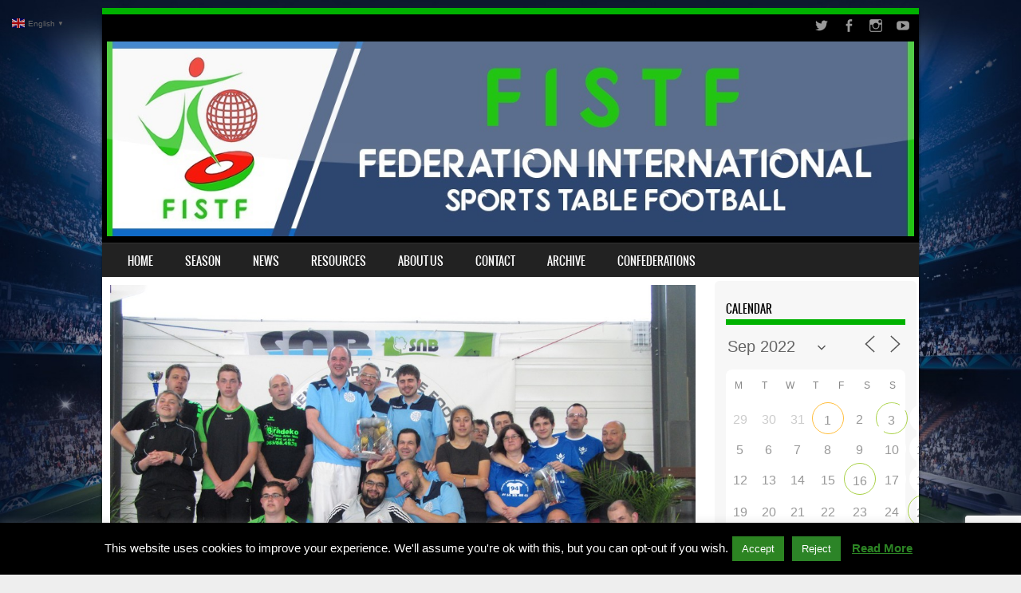

--- FILE ---
content_type: text/html; charset=UTF-8
request_url: https://fistf.com/2015/04/29/perfect-week-end-for-mongi-rouis-in-puylaurens/?id=569708703&ajaxCalendar=1&mo=9&yr=2022
body_size: 126756
content:
<!DOCTYPE html>
<!--[if IE 8]>
<html id="ie8" lang="en-US">
<![endif]-->
<!--[if !(IE 8) ]><!-->
<html lang="en-US">
<!--<![endif]-->
<head>
<meta charset="UTF-8" />
<meta name="viewport" content="width=device-width" />

<link rel="profile" href="http://gmpg.org/xfn/11" />
<link rel="pingback" href="" />
<!--[if lt IE 9]>
<script src="https://fistf.com/wp-content/themes/sporty/js/html5.js" type="text/javascript"></script>
<![endif]-->

<meta name='robots' content='index, follow, max-image-preview:large, max-snippet:-1, max-video-preview:-1' />
	<style>img:is([sizes="auto" i], [sizes^="auto," i]) { contain-intrinsic-size: 3000px 1500px }</style>
	
	<!-- This site is optimized with the Yoast SEO plugin v26.8 - https://yoast.com/product/yoast-seo-wordpress/ -->
	<title>Perfect week-end for Mongi Rouis in Puylaurens &#060; FISTF</title>
	<link rel="canonical" href="https://fistf.com/2015/04/29/perfect-week-end-for-mongi-rouis-in-puylaurens/" />
	<meta property="og:locale" content="en_US" />
	<meta property="og:type" content="article" />
	<meta property="og:title" content="Perfect week-end for Mongi Rouis in Puylaurens &#060; FISTF" />
	<meta property="og:description" content="During the week-end of April 11 and 12, the club of Puylaurens in the South of France organized a week-end of table football under FISTF banner. The International Open for individuals played on saturday had a good field of 24 in the Open category. Surprisingly top seed number 2 pascal Scheen didn&#8217;t pass the first [&hellip;]" />
	<meta property="og:url" content="https://fistf.com/2015/04/29/perfect-week-end-for-mongi-rouis-in-puylaurens/" />
	<meta property="og:site_name" content="FISTF" />
	<meta property="article:publisher" content="https://www.facebook.com/FISTF/" />
	<meta property="article:published_time" content="2015-04-29T15:58:23+00:00" />
	<meta property="og:image" content="https://fistf.com/wp-content/uploads/2015/04/Puylaurens2015-teams.jpg" />
	<meta property="og:image:width" content="1024" />
	<meta property="og:image:height" content="768" />
	<meta property="og:image:type" content="image/jpeg" />
	<meta name="author" content="Editorial Master" />
	<meta name="twitter:card" content="summary_large_image" />
	<meta name="twitter:creator" content="@FISTF_Board" />
	<meta name="twitter:site" content="@FISTF_Board" />
	<meta name="twitter:label1" content="Written by" />
	<meta name="twitter:data1" content="Editorial Master" />
	<meta name="twitter:label2" content="Est. reading time" />
	<meta name="twitter:data2" content="1 minute" />
	<script type="application/ld+json" class="yoast-schema-graph">{"@context":"https://schema.org","@graph":[{"@type":"Article","@id":"https://fistf.com/2015/04/29/perfect-week-end-for-mongi-rouis-in-puylaurens/#article","isPartOf":{"@id":"https://fistf.com/2015/04/29/perfect-week-end-for-mongi-rouis-in-puylaurens/"},"author":{"name":"Editorial Master","@id":"https://fistf.com/#/schema/person/6bd1196688542d719de99e7dfc8b2649"},"headline":"Perfect week-end for Mongi Rouis in Puylaurens","datePublished":"2015-04-29T15:58:23+00:00","mainEntityOfPage":{"@id":"https://fistf.com/2015/04/29/perfect-week-end-for-mongi-rouis-in-puylaurens/"},"wordCount":226,"image":{"@id":"https://fistf.com/2015/04/29/perfect-week-end-for-mongi-rouis-in-puylaurens/#primaryimage"},"thumbnailUrl":"https://fistf.com/wp-content/uploads/2015/04/Puylaurens2015-teams.jpg","keywords":["France","Results"],"articleSection":["FISTF News"],"inLanguage":"en-US"},{"@type":"WebPage","@id":"https://fistf.com/2015/04/29/perfect-week-end-for-mongi-rouis-in-puylaurens/","url":"https://fistf.com/2015/04/29/perfect-week-end-for-mongi-rouis-in-puylaurens/","name":"Perfect week-end for Mongi Rouis in Puylaurens &#060; FISTF","isPartOf":{"@id":"https://fistf.com/#website"},"primaryImageOfPage":{"@id":"https://fistf.com/2015/04/29/perfect-week-end-for-mongi-rouis-in-puylaurens/#primaryimage"},"image":{"@id":"https://fistf.com/2015/04/29/perfect-week-end-for-mongi-rouis-in-puylaurens/#primaryimage"},"thumbnailUrl":"https://fistf.com/wp-content/uploads/2015/04/Puylaurens2015-teams.jpg","datePublished":"2015-04-29T15:58:23+00:00","author":{"@id":"https://fistf.com/#/schema/person/6bd1196688542d719de99e7dfc8b2649"},"breadcrumb":{"@id":"https://fistf.com/2015/04/29/perfect-week-end-for-mongi-rouis-in-puylaurens/#breadcrumb"},"inLanguage":"en-US","potentialAction":[{"@type":"ReadAction","target":["https://fistf.com/2015/04/29/perfect-week-end-for-mongi-rouis-in-puylaurens/"]}]},{"@type":"ImageObject","inLanguage":"en-US","@id":"https://fistf.com/2015/04/29/perfect-week-end-for-mongi-rouis-in-puylaurens/#primaryimage","url":"https://fistf.com/wp-content/uploads/2015/04/Puylaurens2015-teams.jpg","contentUrl":"https://fistf.com/wp-content/uploads/2015/04/Puylaurens2015-teams.jpg","width":1024,"height":768},{"@type":"BreadcrumbList","@id":"https://fistf.com/2015/04/29/perfect-week-end-for-mongi-rouis-in-puylaurens/#breadcrumb","itemListElement":[{"@type":"ListItem","position":1,"name":"Home","item":"https://fistf.com/"},{"@type":"ListItem","position":2,"name":"Posts","item":"https://fistf.com/posts/"},{"@type":"ListItem","position":3,"name":"Perfect week-end for Mongi Rouis in Puylaurens"}]},{"@type":"WebSite","@id":"https://fistf.com/#website","url":"https://fistf.com/","name":"FISTF","description":"International Federation for Sports Table Football","potentialAction":[{"@type":"SearchAction","target":{"@type":"EntryPoint","urlTemplate":"https://fistf.com/?s={search_term_string}"},"query-input":{"@type":"PropertyValueSpecification","valueRequired":true,"valueName":"search_term_string"}}],"inLanguage":"en-US"},{"@type":"Person","@id":"https://fistf.com/#/schema/person/6bd1196688542d719de99e7dfc8b2649","name":"Editorial Master","image":{"@type":"ImageObject","inLanguage":"en-US","@id":"https://fistf.com/#/schema/person/image/","url":"https://secure.gravatar.com/avatar/b191c2d4bc103527493c21491edde364489c3ac8953b225d0babd6c02ed48173?s=96&d=mm&r=g","contentUrl":"https://secure.gravatar.com/avatar/b191c2d4bc103527493c21491edde364489c3ac8953b225d0babd6c02ed48173?s=96&d=mm&r=g","caption":"Editorial Master"},"url":"https://fistf.com/author/fistf-editorial-master/"}]}</script>
	<!-- / Yoast SEO plugin. -->


<link rel="alternate" type="application/rss+xml" title="FISTF &raquo; Feed" href="https://fistf.com/feed/" />
<link rel="alternate" type="application/rss+xml" title="FISTF &raquo; Comments Feed" href="https://fistf.com/comments/feed/" />
<script type="text/javascript">
/* <![CDATA[ */
window._wpemojiSettings = {"baseUrl":"https:\/\/s.w.org\/images\/core\/emoji\/16.0.1\/72x72\/","ext":".png","svgUrl":"https:\/\/s.w.org\/images\/core\/emoji\/16.0.1\/svg\/","svgExt":".svg","source":{"concatemoji":"https:\/\/fistf.com\/wp-includes\/js\/wp-emoji-release.min.js?ver=6.8.3"}};
/*! This file is auto-generated */
!function(s,n){var o,i,e;function c(e){try{var t={supportTests:e,timestamp:(new Date).valueOf()};sessionStorage.setItem(o,JSON.stringify(t))}catch(e){}}function p(e,t,n){e.clearRect(0,0,e.canvas.width,e.canvas.height),e.fillText(t,0,0);var t=new Uint32Array(e.getImageData(0,0,e.canvas.width,e.canvas.height).data),a=(e.clearRect(0,0,e.canvas.width,e.canvas.height),e.fillText(n,0,0),new Uint32Array(e.getImageData(0,0,e.canvas.width,e.canvas.height).data));return t.every(function(e,t){return e===a[t]})}function u(e,t){e.clearRect(0,0,e.canvas.width,e.canvas.height),e.fillText(t,0,0);for(var n=e.getImageData(16,16,1,1),a=0;a<n.data.length;a++)if(0!==n.data[a])return!1;return!0}function f(e,t,n,a){switch(t){case"flag":return n(e,"\ud83c\udff3\ufe0f\u200d\u26a7\ufe0f","\ud83c\udff3\ufe0f\u200b\u26a7\ufe0f")?!1:!n(e,"\ud83c\udde8\ud83c\uddf6","\ud83c\udde8\u200b\ud83c\uddf6")&&!n(e,"\ud83c\udff4\udb40\udc67\udb40\udc62\udb40\udc65\udb40\udc6e\udb40\udc67\udb40\udc7f","\ud83c\udff4\u200b\udb40\udc67\u200b\udb40\udc62\u200b\udb40\udc65\u200b\udb40\udc6e\u200b\udb40\udc67\u200b\udb40\udc7f");case"emoji":return!a(e,"\ud83e\udedf")}return!1}function g(e,t,n,a){var r="undefined"!=typeof WorkerGlobalScope&&self instanceof WorkerGlobalScope?new OffscreenCanvas(300,150):s.createElement("canvas"),o=r.getContext("2d",{willReadFrequently:!0}),i=(o.textBaseline="top",o.font="600 32px Arial",{});return e.forEach(function(e){i[e]=t(o,e,n,a)}),i}function t(e){var t=s.createElement("script");t.src=e,t.defer=!0,s.head.appendChild(t)}"undefined"!=typeof Promise&&(o="wpEmojiSettingsSupports",i=["flag","emoji"],n.supports={everything:!0,everythingExceptFlag:!0},e=new Promise(function(e){s.addEventListener("DOMContentLoaded",e,{once:!0})}),new Promise(function(t){var n=function(){try{var e=JSON.parse(sessionStorage.getItem(o));if("object"==typeof e&&"number"==typeof e.timestamp&&(new Date).valueOf()<e.timestamp+604800&&"object"==typeof e.supportTests)return e.supportTests}catch(e){}return null}();if(!n){if("undefined"!=typeof Worker&&"undefined"!=typeof OffscreenCanvas&&"undefined"!=typeof URL&&URL.createObjectURL&&"undefined"!=typeof Blob)try{var e="postMessage("+g.toString()+"("+[JSON.stringify(i),f.toString(),p.toString(),u.toString()].join(",")+"));",a=new Blob([e],{type:"text/javascript"}),r=new Worker(URL.createObjectURL(a),{name:"wpTestEmojiSupports"});return void(r.onmessage=function(e){c(n=e.data),r.terminate(),t(n)})}catch(e){}c(n=g(i,f,p,u))}t(n)}).then(function(e){for(var t in e)n.supports[t]=e[t],n.supports.everything=n.supports.everything&&n.supports[t],"flag"!==t&&(n.supports.everythingExceptFlag=n.supports.everythingExceptFlag&&n.supports[t]);n.supports.everythingExceptFlag=n.supports.everythingExceptFlag&&!n.supports.flag,n.DOMReady=!1,n.readyCallback=function(){n.DOMReady=!0}}).then(function(){return e}).then(function(){var e;n.supports.everything||(n.readyCallback(),(e=n.source||{}).concatemoji?t(e.concatemoji):e.wpemoji&&e.twemoji&&(t(e.twemoji),t(e.wpemoji)))}))}((window,document),window._wpemojiSettings);
/* ]]> */
</script>
<link rel='stylesheet' id='twb-open-sans-css' href='https://fonts.googleapis.com/css?family=Open+Sans%3A300%2C400%2C500%2C600%2C700%2C800&#038;display=swap&#038;ver=6.8.3' type='text/css' media='all' />
<link rel='stylesheet' id='twbbwg-global-css' href='https://fistf.com/wp-content/plugins/photo-gallery/booster/assets/css/global.css?ver=1.0.0' type='text/css' media='all' />
<style id='wp-emoji-styles-inline-css' type='text/css'>

	img.wp-smiley, img.emoji {
		display: inline !important;
		border: none !important;
		box-shadow: none !important;
		height: 1em !important;
		width: 1em !important;
		margin: 0 0.07em !important;
		vertical-align: -0.1em !important;
		background: none !important;
		padding: 0 !important;
	}
</style>
<link rel='stylesheet' id='wp-block-library-css' href='https://fistf.com/wp-includes/css/dist/block-library/style.min.css?ver=6.8.3' type='text/css' media='all' />
<link rel='stylesheet' id='my-custom-block-frontend-css-css' href='https://fistf.com/wp-content/plugins/wpdm-gutenberg-blocks/build/style.css?ver=6.8.3' type='text/css' media='all' />
<style id='classic-theme-styles-inline-css' type='text/css'>
/*! This file is auto-generated */
.wp-block-button__link{color:#fff;background-color:#32373c;border-radius:9999px;box-shadow:none;text-decoration:none;padding:calc(.667em + 2px) calc(1.333em + 2px);font-size:1.125em}.wp-block-file__button{background:#32373c;color:#fff;text-decoration:none}
</style>
<link rel='stylesheet' id='awsm-ead-public-css' href='https://fistf.com/wp-content/plugins/embed-any-document/css/embed-public.min.css?ver=2.7.12' type='text/css' media='all' />
<style id='global-styles-inline-css' type='text/css'>
:root{--wp--preset--aspect-ratio--square: 1;--wp--preset--aspect-ratio--4-3: 4/3;--wp--preset--aspect-ratio--3-4: 3/4;--wp--preset--aspect-ratio--3-2: 3/2;--wp--preset--aspect-ratio--2-3: 2/3;--wp--preset--aspect-ratio--16-9: 16/9;--wp--preset--aspect-ratio--9-16: 9/16;--wp--preset--color--black: #000000;--wp--preset--color--cyan-bluish-gray: #abb8c3;--wp--preset--color--white: #ffffff;--wp--preset--color--pale-pink: #f78da7;--wp--preset--color--vivid-red: #cf2e2e;--wp--preset--color--luminous-vivid-orange: #ff6900;--wp--preset--color--luminous-vivid-amber: #fcb900;--wp--preset--color--light-green-cyan: #7bdcb5;--wp--preset--color--vivid-green-cyan: #00d084;--wp--preset--color--pale-cyan-blue: #8ed1fc;--wp--preset--color--vivid-cyan-blue: #0693e3;--wp--preset--color--vivid-purple: #9b51e0;--wp--preset--gradient--vivid-cyan-blue-to-vivid-purple: linear-gradient(135deg,rgba(6,147,227,1) 0%,rgb(155,81,224) 100%);--wp--preset--gradient--light-green-cyan-to-vivid-green-cyan: linear-gradient(135deg,rgb(122,220,180) 0%,rgb(0,208,130) 100%);--wp--preset--gradient--luminous-vivid-amber-to-luminous-vivid-orange: linear-gradient(135deg,rgba(252,185,0,1) 0%,rgba(255,105,0,1) 100%);--wp--preset--gradient--luminous-vivid-orange-to-vivid-red: linear-gradient(135deg,rgba(255,105,0,1) 0%,rgb(207,46,46) 100%);--wp--preset--gradient--very-light-gray-to-cyan-bluish-gray: linear-gradient(135deg,rgb(238,238,238) 0%,rgb(169,184,195) 100%);--wp--preset--gradient--cool-to-warm-spectrum: linear-gradient(135deg,rgb(74,234,220) 0%,rgb(151,120,209) 20%,rgb(207,42,186) 40%,rgb(238,44,130) 60%,rgb(251,105,98) 80%,rgb(254,248,76) 100%);--wp--preset--gradient--blush-light-purple: linear-gradient(135deg,rgb(255,206,236) 0%,rgb(152,150,240) 100%);--wp--preset--gradient--blush-bordeaux: linear-gradient(135deg,rgb(254,205,165) 0%,rgb(254,45,45) 50%,rgb(107,0,62) 100%);--wp--preset--gradient--luminous-dusk: linear-gradient(135deg,rgb(255,203,112) 0%,rgb(199,81,192) 50%,rgb(65,88,208) 100%);--wp--preset--gradient--pale-ocean: linear-gradient(135deg,rgb(255,245,203) 0%,rgb(182,227,212) 50%,rgb(51,167,181) 100%);--wp--preset--gradient--electric-grass: linear-gradient(135deg,rgb(202,248,128) 0%,rgb(113,206,126) 100%);--wp--preset--gradient--midnight: linear-gradient(135deg,rgb(2,3,129) 0%,rgb(40,116,252) 100%);--wp--preset--font-size--small: 13px;--wp--preset--font-size--medium: 20px;--wp--preset--font-size--large: 36px;--wp--preset--font-size--x-large: 42px;--wp--preset--spacing--20: 0.44rem;--wp--preset--spacing--30: 0.67rem;--wp--preset--spacing--40: 1rem;--wp--preset--spacing--50: 1.5rem;--wp--preset--spacing--60: 2.25rem;--wp--preset--spacing--70: 3.38rem;--wp--preset--spacing--80: 5.06rem;--wp--preset--shadow--natural: 6px 6px 9px rgba(0, 0, 0, 0.2);--wp--preset--shadow--deep: 12px 12px 50px rgba(0, 0, 0, 0.4);--wp--preset--shadow--sharp: 6px 6px 0px rgba(0, 0, 0, 0.2);--wp--preset--shadow--outlined: 6px 6px 0px -3px rgba(255, 255, 255, 1), 6px 6px rgba(0, 0, 0, 1);--wp--preset--shadow--crisp: 6px 6px 0px rgba(0, 0, 0, 1);}:where(.is-layout-flex){gap: 0.5em;}:where(.is-layout-grid){gap: 0.5em;}body .is-layout-flex{display: flex;}.is-layout-flex{flex-wrap: wrap;align-items: center;}.is-layout-flex > :is(*, div){margin: 0;}body .is-layout-grid{display: grid;}.is-layout-grid > :is(*, div){margin: 0;}:where(.wp-block-columns.is-layout-flex){gap: 2em;}:where(.wp-block-columns.is-layout-grid){gap: 2em;}:where(.wp-block-post-template.is-layout-flex){gap: 1.25em;}:where(.wp-block-post-template.is-layout-grid){gap: 1.25em;}.has-black-color{color: var(--wp--preset--color--black) !important;}.has-cyan-bluish-gray-color{color: var(--wp--preset--color--cyan-bluish-gray) !important;}.has-white-color{color: var(--wp--preset--color--white) !important;}.has-pale-pink-color{color: var(--wp--preset--color--pale-pink) !important;}.has-vivid-red-color{color: var(--wp--preset--color--vivid-red) !important;}.has-luminous-vivid-orange-color{color: var(--wp--preset--color--luminous-vivid-orange) !important;}.has-luminous-vivid-amber-color{color: var(--wp--preset--color--luminous-vivid-amber) !important;}.has-light-green-cyan-color{color: var(--wp--preset--color--light-green-cyan) !important;}.has-vivid-green-cyan-color{color: var(--wp--preset--color--vivid-green-cyan) !important;}.has-pale-cyan-blue-color{color: var(--wp--preset--color--pale-cyan-blue) !important;}.has-vivid-cyan-blue-color{color: var(--wp--preset--color--vivid-cyan-blue) !important;}.has-vivid-purple-color{color: var(--wp--preset--color--vivid-purple) !important;}.has-black-background-color{background-color: var(--wp--preset--color--black) !important;}.has-cyan-bluish-gray-background-color{background-color: var(--wp--preset--color--cyan-bluish-gray) !important;}.has-white-background-color{background-color: var(--wp--preset--color--white) !important;}.has-pale-pink-background-color{background-color: var(--wp--preset--color--pale-pink) !important;}.has-vivid-red-background-color{background-color: var(--wp--preset--color--vivid-red) !important;}.has-luminous-vivid-orange-background-color{background-color: var(--wp--preset--color--luminous-vivid-orange) !important;}.has-luminous-vivid-amber-background-color{background-color: var(--wp--preset--color--luminous-vivid-amber) !important;}.has-light-green-cyan-background-color{background-color: var(--wp--preset--color--light-green-cyan) !important;}.has-vivid-green-cyan-background-color{background-color: var(--wp--preset--color--vivid-green-cyan) !important;}.has-pale-cyan-blue-background-color{background-color: var(--wp--preset--color--pale-cyan-blue) !important;}.has-vivid-cyan-blue-background-color{background-color: var(--wp--preset--color--vivid-cyan-blue) !important;}.has-vivid-purple-background-color{background-color: var(--wp--preset--color--vivid-purple) !important;}.has-black-border-color{border-color: var(--wp--preset--color--black) !important;}.has-cyan-bluish-gray-border-color{border-color: var(--wp--preset--color--cyan-bluish-gray) !important;}.has-white-border-color{border-color: var(--wp--preset--color--white) !important;}.has-pale-pink-border-color{border-color: var(--wp--preset--color--pale-pink) !important;}.has-vivid-red-border-color{border-color: var(--wp--preset--color--vivid-red) !important;}.has-luminous-vivid-orange-border-color{border-color: var(--wp--preset--color--luminous-vivid-orange) !important;}.has-luminous-vivid-amber-border-color{border-color: var(--wp--preset--color--luminous-vivid-amber) !important;}.has-light-green-cyan-border-color{border-color: var(--wp--preset--color--light-green-cyan) !important;}.has-vivid-green-cyan-border-color{border-color: var(--wp--preset--color--vivid-green-cyan) !important;}.has-pale-cyan-blue-border-color{border-color: var(--wp--preset--color--pale-cyan-blue) !important;}.has-vivid-cyan-blue-border-color{border-color: var(--wp--preset--color--vivid-cyan-blue) !important;}.has-vivid-purple-border-color{border-color: var(--wp--preset--color--vivid-purple) !important;}.has-vivid-cyan-blue-to-vivid-purple-gradient-background{background: var(--wp--preset--gradient--vivid-cyan-blue-to-vivid-purple) !important;}.has-light-green-cyan-to-vivid-green-cyan-gradient-background{background: var(--wp--preset--gradient--light-green-cyan-to-vivid-green-cyan) !important;}.has-luminous-vivid-amber-to-luminous-vivid-orange-gradient-background{background: var(--wp--preset--gradient--luminous-vivid-amber-to-luminous-vivid-orange) !important;}.has-luminous-vivid-orange-to-vivid-red-gradient-background{background: var(--wp--preset--gradient--luminous-vivid-orange-to-vivid-red) !important;}.has-very-light-gray-to-cyan-bluish-gray-gradient-background{background: var(--wp--preset--gradient--very-light-gray-to-cyan-bluish-gray) !important;}.has-cool-to-warm-spectrum-gradient-background{background: var(--wp--preset--gradient--cool-to-warm-spectrum) !important;}.has-blush-light-purple-gradient-background{background: var(--wp--preset--gradient--blush-light-purple) !important;}.has-blush-bordeaux-gradient-background{background: var(--wp--preset--gradient--blush-bordeaux) !important;}.has-luminous-dusk-gradient-background{background: var(--wp--preset--gradient--luminous-dusk) !important;}.has-pale-ocean-gradient-background{background: var(--wp--preset--gradient--pale-ocean) !important;}.has-electric-grass-gradient-background{background: var(--wp--preset--gradient--electric-grass) !important;}.has-midnight-gradient-background{background: var(--wp--preset--gradient--midnight) !important;}.has-small-font-size{font-size: var(--wp--preset--font-size--small) !important;}.has-medium-font-size{font-size: var(--wp--preset--font-size--medium) !important;}.has-large-font-size{font-size: var(--wp--preset--font-size--large) !important;}.has-x-large-font-size{font-size: var(--wp--preset--font-size--x-large) !important;}
:where(.wp-block-post-template.is-layout-flex){gap: 1.25em;}:where(.wp-block-post-template.is-layout-grid){gap: 1.25em;}
:where(.wp-block-columns.is-layout-flex){gap: 2em;}:where(.wp-block-columns.is-layout-grid){gap: 2em;}
:root :where(.wp-block-pullquote){font-size: 1.5em;line-height: 1.6;}
</style>
<link rel='stylesheet' id='advpsStyleSheet-css' href='https://fistf.com/wp-content/plugins/advanced-post-slider/advps-style.css?ver=6.8.3' type='text/css' media='all' />
<link rel='stylesheet' id='collapsed-archives-style-css' href='https://fistf.com/wp-content/plugins/collapsed-archives/style.css?ver=6.8.3' type='text/css' media='all' />
<link rel='stylesheet' id='cookie-law-info-css' href='https://fistf.com/wp-content/plugins/cookie-law-info/legacy/public/css/cookie-law-info-public.css?ver=3.4.0' type='text/css' media='all' />
<link rel='stylesheet' id='cookie-law-info-gdpr-css' href='https://fistf.com/wp-content/plugins/cookie-law-info/legacy/public/css/cookie-law-info-gdpr.css?ver=3.4.0' type='text/css' media='all' />
<link rel='stylesheet' id='wpdm-fonticon-css' href='https://fistf.com/wp-content/plugins/download-manager/assets/wpdm-iconfont/css/wpdm-icons.css?ver=6.8.3' type='text/css' media='all' />
<link rel='stylesheet' id='wpdm-front-css' href='https://fistf.com/wp-content/plugins/download-manager/assets/css/front.min.css?ver=3.3.46' type='text/css' media='all' />
<style id='wpdm-front-inline-css' type='text/css'>
.w3eden { /* color-scheme: light */ }
</style>
<link rel='stylesheet' id='events-manager-css' href='https://fistf.com/wp-content/plugins/events-manager/includes/css/events-manager.min.css?ver=7.2.3.1' type='text/css' media='all' />
<style id='events-manager-inline-css' type='text/css'>
body .em { --font-family : inherit; --font-weight : inherit; --font-size : 1em; --line-height : inherit; }
</style>
<link rel='stylesheet' id='page-list-style-css' href='https://fistf.com/wp-content/plugins/page-list/css/page-list.css?ver=5.9' type='text/css' media='all' />
<link rel='stylesheet' id='bwg_fonts-css' href='https://fistf.com/wp-content/plugins/photo-gallery/css/bwg-fonts/fonts.css?ver=0.0.1' type='text/css' media='all' />
<link rel='stylesheet' id='sumoselect-css' href='https://fistf.com/wp-content/plugins/photo-gallery/css/sumoselect.min.css?ver=3.4.6' type='text/css' media='all' />
<link rel='stylesheet' id='mCustomScrollbar-css' href='https://fistf.com/wp-content/plugins/photo-gallery/css/jquery.mCustomScrollbar.min.css?ver=3.1.5' type='text/css' media='all' />
<link rel='stylesheet' id='bwg_frontend-css' href='https://fistf.com/wp-content/plugins/photo-gallery/css/styles.min.css?ver=1.8.35' type='text/css' media='all' />
<link rel='stylesheet' id='worldflag-css' href='https://fistf.com/wp-content/plugins/world-flag/assets/flags.css?ver=6.8.3' type='text/css' media='all' />
<link rel='stylesheet' id='wpda_wpdp_public-css' href='https://fistf.com/wp-content/plugins/wp-data-access-premium/public/../assets/css/wpda_public.css?ver=5.3.8' type='text/css' media='all' />
<link rel='stylesheet' id='wp-polls-css' href='https://fistf.com/wp-content/plugins/wp-polls/polls-css.css?ver=2.77.3' type='text/css' media='all' />
<style id='wp-polls-inline-css' type='text/css'>
.wp-polls .pollbar {
	margin: 1px;
	font-size: 8px;
	line-height: 10px;
	height: 10px;
	background-image: url('https://fistf.com/wp-content/plugins/wp-polls/images/default_gradient/pollbg.gif');
	border: 1px solid #c8c8c8;
}

</style>
<link rel='stylesheet' id='wpdm-button-templates-css' href='https://fistf.com/wp-content/plugins/wpdm-button-templates/buttons.css?ver=6.8.3' type='text/css' media='all' />
<link rel='stylesheet' id='font-awesome-css' href='https://fistf.com/wp-content/plugins/uix-shortcodes/includes/uixscform/fontawesome/css/all.min.css?ver=5.7.0' type='text/css' media='all' />
<link rel='stylesheet' id='font-awesome-v4-shims-css' href='https://fistf.com/wp-content/plugins/uix-shortcodes/includes/uixscform/fontawesome/css/v4-shims.min.css?ver=5.7.0' type='text/css' media='all' />
<link rel='stylesheet' id='flaticon-css' href='https://fistf.com/wp-content/plugins/uix-shortcodes/includes/uixscform/flaticon/flaticon.min.css?ver=1.0' type='text/css' media='all' />
<link rel='stylesheet' id='prettyPhoto-css' href='https://fistf.com/wp-content/plugins/uix-shortcodes/assets/add-ons/prettyPhoto/jquery.prettyPhoto.css?ver=3.1.5' type='text/css' media='all' />
<link rel='stylesheet' id='uix-shortcodes-css' href='https://fistf.com/wp-content/plugins/uix-shortcodes/assets/css/shortcodes.css?ver=2.0.5' type='text/css' media='all' />
<link rel='stylesheet' id='wc-shortcodes-style-css' href='https://fistf.com/wp-content/plugins/wc-shortcodes/public/assets/css/style.css?ver=3.46' type='text/css' media='all' />
<link rel='stylesheet' id='style-css' href='https://fistf.com/wp-content/themes/sporty/style.css?ver=1.8.2' type='text/css' media='all' />
<link rel='stylesheet' id='flexslider-css' href='https://fistf.com/wp-content/themes/sporty/js/flexslider.css?ver=1.8.2' type='text/css' media='all' />
<link rel='stylesheet' id='wp-members-css' href='https://fistf.com/wp-content/plugins/wp-members/assets/css/forms/generic-no-float.min.css?ver=3.5.5.1' type='text/css' media='all' />
<link rel='stylesheet' id='tablepress-default-css' href='https://fistf.com/wp-content/tablepress-combined.min.css?ver=78' type='text/css' media='all' />
<link rel='stylesheet' id='wordpresscanvas-font-awesome-css' href='https://fistf.com/wp-content/plugins/wc-shortcodes/public/assets/css/font-awesome.min.css?ver=4.7.0' type='text/css' media='all' />
<script type="text/javascript" src="https://fistf.com/wp-includes/js/jquery/jquery.min.js?ver=3.7.1" id="jquery-core-js"></script>
<script type="text/javascript" src="https://fistf.com/wp-includes/js/jquery/jquery-migrate.min.js?ver=3.4.1" id="jquery-migrate-js"></script>
<script type="text/javascript" id="jquery-js-after">
/* <![CDATA[ */
document.addEventListener('DOMContentLoaded',function(){document.querySelectorAll('.w3eden').forEach(function(el){el.classList.add('light-mode')})});
/* ]]> */
</script>
<script type="text/javascript" src="https://fistf.com/wp-content/plugins/photo-gallery/booster/assets/js/circle-progress.js?ver=1.2.2" id="twbbwg-circle-js"></script>
<script type="text/javascript" id="twbbwg-global-js-extra">
/* <![CDATA[ */
var twb = {"nonce":"71e80af4a8","ajax_url":"https:\/\/fistf.com\/wp-admin\/admin-ajax.php","plugin_url":"https:\/\/fistf.com\/wp-content\/plugins\/photo-gallery\/booster","href":"https:\/\/fistf.com\/wp-admin\/admin.php?page=twbbwg_photo-gallery"};
var twb = {"nonce":"71e80af4a8","ajax_url":"https:\/\/fistf.com\/wp-admin\/admin-ajax.php","plugin_url":"https:\/\/fistf.com\/wp-content\/plugins\/photo-gallery\/booster","href":"https:\/\/fistf.com\/wp-admin\/admin.php?page=twbbwg_photo-gallery"};
/* ]]> */
</script>
<script type="text/javascript" src="https://fistf.com/wp-content/plugins/photo-gallery/booster/assets/js/global.js?ver=1.0.0" id="twbbwg-global-js"></script>
<script type="text/javascript" src="https://fistf.com/wp-includes/js/tinymce/tinymce.min.js?ver=49110-20250317" id="wp-tinymce-root-js"></script>
<script type="text/javascript" src="https://fistf.com/wp-includes/js/tinymce/plugins/compat3x/plugin.min.js?ver=49110-20250317" id="wp-tinymce-js"></script>
<script type="text/javascript" src="https://fistf.com/wp-content/plugins/advanced-post-slider/js/advps.frnt.script.js?ver=6.8.3" id="advps_front_script-js"></script>
<script type="text/javascript" src="https://fistf.com/wp-content/plugins/advanced-post-slider/bxslider/jquery.bxslider.min.js?ver=6.8.3" id="advps_jbx-js"></script>
<script type="text/javascript" id="cookie-law-info-js-extra">
/* <![CDATA[ */
var Cli_Data = {"nn_cookie_ids":[],"cookielist":[],"non_necessary_cookies":[],"ccpaEnabled":"","ccpaRegionBased":"","ccpaBarEnabled":"","strictlyEnabled":["necessary","obligatoire"],"ccpaType":"gdpr","js_blocking":"","custom_integration":"","triggerDomRefresh":"","secure_cookies":""};
var cli_cookiebar_settings = {"animate_speed_hide":"500","animate_speed_show":"500","background":"#000","border":"#b1a6a6c2","border_on":"","button_1_button_colour":"#2c8422","button_1_button_hover":"#236a1b","button_1_link_colour":"#fff","button_1_as_button":"1","button_1_new_win":"","button_2_button_colour":"#333","button_2_button_hover":"#292929","button_2_link_colour":"#2c8424","button_2_as_button":"","button_2_hidebar":"1","button_3_button_colour":"#2c8427","button_3_button_hover":"#236a1f","button_3_link_colour":"#fff","button_3_as_button":"1","button_3_new_win":"","button_4_button_colour":"#000","button_4_button_hover":"#000000","button_4_link_colour":"#fff","button_4_as_button":"1","button_7_button_colour":"#61a229","button_7_button_hover":"#4e8221","button_7_link_colour":"#fff","button_7_as_button":"1","button_7_new_win":"","font_family":"inherit","header_fix":"","notify_animate_hide":"1","notify_animate_show":"1","notify_div_id":"#cookie-law-info-bar","notify_position_horizontal":"right","notify_position_vertical":"bottom","scroll_close":"1","scroll_close_reload":"1","accept_close_reload":"","reject_close_reload":"1","showagain_tab":"","showagain_background":"#fff","showagain_border":"#000","showagain_div_id":"#cookie-law-info-again","showagain_x_position":"100px","text":"#ffffff","show_once_yn":"1","show_once":"10000","logging_on":"","as_popup":"","popup_overlay":"1","bar_heading_text":"","cookie_bar_as":"banner","popup_showagain_position":"bottom-right","widget_position":"left"};
var log_object = {"ajax_url":"https:\/\/fistf.com\/wp-admin\/admin-ajax.php"};
/* ]]> */
</script>
<script type="text/javascript" src="https://fistf.com/wp-content/plugins/cookie-law-info/legacy/public/js/cookie-law-info-public.js?ver=3.4.0" id="cookie-law-info-js"></script>
<script type="text/javascript" src="https://fistf.com/wp-content/plugins/download-manager/assets/js/wpdm.min.js?ver=6.8.3" id="wpdm-frontend-js-js"></script>
<script type="text/javascript" id="wpdm-frontjs-js-extra">
/* <![CDATA[ */
var wpdm_url = {"home":"https:\/\/fistf.com\/","site":"https:\/\/fistf.com\/","ajax":"https:\/\/fistf.com\/wp-admin\/admin-ajax.php"};
var wpdm_js = {"spinner":"<i class=\"wpdm-icon wpdm-sun wpdm-spin\"><\/i>","client_id":"4fc60da7f049dd230a954a1002c3e47f"};
var wpdm_strings = {"pass_var":"Password Verified!","pass_var_q":"Please click following button to start download.","start_dl":"Start Download"};
/* ]]> */
</script>
<script type="text/javascript" src="https://fistf.com/wp-content/plugins/download-manager/assets/js/front.min.js?ver=3.3.46" id="wpdm-frontjs-js"></script>
<script type="text/javascript" src="https://fistf.com/wp-includes/js/jquery/ui/core.min.js?ver=1.13.3" id="jquery-ui-core-js"></script>
<script type="text/javascript" src="https://fistf.com/wp-includes/js/jquery/ui/mouse.min.js?ver=1.13.3" id="jquery-ui-mouse-js"></script>
<script type="text/javascript" src="https://fistf.com/wp-includes/js/jquery/ui/sortable.min.js?ver=1.13.3" id="jquery-ui-sortable-js"></script>
<script type="text/javascript" src="https://fistf.com/wp-includes/js/jquery/ui/datepicker.min.js?ver=1.13.3" id="jquery-ui-datepicker-js"></script>
<script type="text/javascript" id="jquery-ui-datepicker-js-after">
/* <![CDATA[ */
jQuery(function(jQuery){jQuery.datepicker.setDefaults({"closeText":"Close","currentText":"Today","monthNames":["January","February","March","April","May","June","July","August","September","October","November","December"],"monthNamesShort":["Jan","Feb","Mar","Apr","May","Jun","Jul","Aug","Sep","Oct","Nov","Dec"],"nextText":"Next","prevText":"Previous","dayNames":["Sunday","Monday","Tuesday","Wednesday","Thursday","Friday","Saturday"],"dayNamesShort":["Sun","Mon","Tue","Wed","Thu","Fri","Sat"],"dayNamesMin":["S","M","T","W","T","F","S"],"dateFormat":"M d, yy","firstDay":1,"isRTL":false});});
/* ]]> */
</script>
<script type="text/javascript" src="https://fistf.com/wp-includes/js/jquery/ui/resizable.min.js?ver=1.13.3" id="jquery-ui-resizable-js"></script>
<script type="text/javascript" src="https://fistf.com/wp-includes/js/jquery/ui/draggable.min.js?ver=1.13.3" id="jquery-ui-draggable-js"></script>
<script type="text/javascript" src="https://fistf.com/wp-includes/js/jquery/ui/controlgroup.min.js?ver=1.13.3" id="jquery-ui-controlgroup-js"></script>
<script type="text/javascript" src="https://fistf.com/wp-includes/js/jquery/ui/checkboxradio.min.js?ver=1.13.3" id="jquery-ui-checkboxradio-js"></script>
<script type="text/javascript" src="https://fistf.com/wp-includes/js/jquery/ui/button.min.js?ver=1.13.3" id="jquery-ui-button-js"></script>
<script type="text/javascript" src="https://fistf.com/wp-includes/js/jquery/ui/dialog.min.js?ver=1.13.3" id="jquery-ui-dialog-js"></script>
<script type="text/javascript" id="events-manager-js-extra">
/* <![CDATA[ */
var EM = {"ajaxurl":"https:\/\/fistf.com\/wp-admin\/admin-ajax.php","locationajaxurl":"https:\/\/fistf.com\/wp-admin\/admin-ajax.php?action=locations_search","firstDay":"1","locale":"en","dateFormat":"yy-mm-dd","ui_css":"https:\/\/fistf.com\/wp-content\/plugins\/events-manager\/includes\/css\/jquery-ui\/build.min.css","show24hours":"0","is_ssl":"1","autocomplete_limit":"10","calendar":{"breakpoints":{"small":560,"medium":908,"large":false},"month_format":"M Y"},"phone":"","datepicker":{"format":"d\/m\/Y"},"search":{"breakpoints":{"small":650,"medium":850,"full":false}},"url":"https:\/\/fistf.com\/wp-content\/plugins\/events-manager","assets":{"input.em-uploader":{"js":{"em-uploader":{"url":"https:\/\/fistf.com\/wp-content\/plugins\/events-manager\/includes\/js\/em-uploader.js?v=7.2.3.1","event":"em_uploader_ready"}}},".em-event-editor":{"js":{"event-editor":{"url":"https:\/\/fistf.com\/wp-content\/plugins\/events-manager\/includes\/js\/events-manager-event-editor.js?v=7.2.3.1","event":"em_event_editor_ready"}},"css":{"event-editor":"https:\/\/fistf.com\/wp-content\/plugins\/events-manager\/includes\/css\/events-manager-event-editor.min.css?v=7.2.3.1"}},".em-recurrence-sets, .em-timezone":{"js":{"luxon":{"url":"luxon\/luxon.js?v=7.2.3.1","event":"em_luxon_ready"}}},".em-booking-form, #em-booking-form, .em-booking-recurring, .em-event-booking-form":{"js":{"em-bookings":{"url":"https:\/\/fistf.com\/wp-content\/plugins\/events-manager\/includes\/js\/bookingsform.js?v=7.2.3.1","event":"em_booking_form_js_loaded"}}},"#em-opt-archetypes":{"js":{"archetypes":"https:\/\/fistf.com\/wp-content\/plugins\/events-manager\/includes\/js\/admin-archetype-editor.js?v=7.2.3.1","archetypes_ms":"https:\/\/fistf.com\/wp-content\/plugins\/events-manager\/includes\/js\/admin-archetypes.js?v=7.2.3.1","qs":"qs\/qs.js?v=7.2.3.1"}}},"cached":"","google_maps_api":"AIzaSyBILOss24-IyiMTXb_LYBfmldre2zTEFZ8","txt_search":"Search","txt_searching":"Searching...","txt_loading":"Loading..."};
/* ]]> */
</script>
<script type="text/javascript" src="https://fistf.com/wp-content/plugins/events-manager/includes/js/events-manager.js?ver=7.2.3.1" id="events-manager-js"></script>
<script type="text/javascript" id="3d-flip-book-client-locale-loader-js-extra">
/* <![CDATA[ */
var FB3D_CLIENT_LOCALE = {"ajaxurl":"https:\/\/fistf.com\/wp-admin\/admin-ajax.php","dictionary":{"Table of contents":"Table of contents","Close":"Close","Bookmarks":"Bookmarks","Thumbnails":"Thumbnails","Search":"Search","Share":"Share","Facebook":"Facebook","Twitter":"Twitter","Email":"Email","Play":"Play","Previous page":"Previous page","Next page":"Next page","Zoom in":"Zoom in","Zoom out":"Zoom out","Fit view":"Fit view","Auto play":"Auto play","Full screen":"Full screen","More":"More","Smart pan":"Smart pan","Single page":"Single page","Sounds":"Sounds","Stats":"Stats","Print":"Print","Download":"Download","Goto first page":"Goto first page","Goto last page":"Goto last page"},"images":"https:\/\/fistf.com\/wp-content\/plugins\/interactive-3d-flipbook-powered-physics-engine\/assets\/images\/","jsData":{"urls":[],"posts":{"ids_mis":[],"ids":[]},"pages":[],"firstPages":[],"bookCtrlProps":[],"bookTemplates":[]},"key":"3d-flip-book","pdfJS":{"pdfJsLib":"https:\/\/fistf.com\/wp-content\/plugins\/interactive-3d-flipbook-powered-physics-engine\/assets\/js\/pdf.min.js?ver=4.3.136","pdfJsWorker":"https:\/\/fistf.com\/wp-content\/plugins\/interactive-3d-flipbook-powered-physics-engine\/assets\/js\/pdf.worker.js?ver=4.3.136","stablePdfJsLib":"https:\/\/fistf.com\/wp-content\/plugins\/interactive-3d-flipbook-powered-physics-engine\/assets\/js\/stable\/pdf.min.js?ver=2.5.207","stablePdfJsWorker":"https:\/\/fistf.com\/wp-content\/plugins\/interactive-3d-flipbook-powered-physics-engine\/assets\/js\/stable\/pdf.worker.js?ver=2.5.207","pdfJsCMapUrl":"https:\/\/fistf.com\/wp-content\/plugins\/interactive-3d-flipbook-powered-physics-engine\/assets\/cmaps\/"},"cacheurl":"https:\/\/fistf.com\/wp-content\/uploads\/3d-flip-book\/cache\/","pluginsurl":"https:\/\/fistf.com\/wp-content\/plugins\/","pluginurl":"https:\/\/fistf.com\/wp-content\/plugins\/interactive-3d-flipbook-powered-physics-engine\/","thumbnailSize":{"width":"150","height":"150"},"version":"1.16.17"};
/* ]]> */
</script>
<script type="text/javascript" src="https://fistf.com/wp-content/plugins/interactive-3d-flipbook-powered-physics-engine/assets/js/client-locale-loader.js?ver=1.16.17" id="3d-flip-book-client-locale-loader-js" async="async" data-wp-strategy="async"></script>
<script type="text/javascript" src="https://fistf.com/wp-content/plugins/photo-gallery/js/jquery.sumoselect.min.js?ver=3.4.6" id="sumoselect-js"></script>
<script type="text/javascript" src="https://fistf.com/wp-content/plugins/photo-gallery/js/tocca.min.js?ver=2.0.9" id="bwg_mobile-js"></script>
<script type="text/javascript" src="https://fistf.com/wp-content/plugins/photo-gallery/js/jquery.mCustomScrollbar.concat.min.js?ver=3.1.5" id="mCustomScrollbar-js"></script>
<script type="text/javascript" src="https://fistf.com/wp-content/plugins/photo-gallery/js/jquery.fullscreen.min.js?ver=0.6.0" id="jquery-fullscreen-js"></script>
<script type="text/javascript" id="bwg_frontend-js-extra">
/* <![CDATA[ */
var bwg_objectsL10n = {"bwg_field_required":"field is required.","bwg_mail_validation":"This is not a valid email address.","bwg_search_result":"There are no images matching your search.","bwg_select_tag":"Select Tag","bwg_order_by":"Order By","bwg_search":"Search","bwg_show_ecommerce":"Show Ecommerce","bwg_hide_ecommerce":"Hide Ecommerce","bwg_show_comments":"Show Comments","bwg_hide_comments":"Hide Comments","bwg_restore":"Restore","bwg_maximize":"Maximize","bwg_fullscreen":"Fullscreen","bwg_exit_fullscreen":"Exit Fullscreen","bwg_search_tag":"SEARCH...","bwg_tag_no_match":"No tags found","bwg_all_tags_selected":"All tags selected","bwg_tags_selected":"tags selected","play":"Play","pause":"Pause","is_pro":"","bwg_play":"Play","bwg_pause":"Pause","bwg_hide_info":"Hide info","bwg_show_info":"Show info","bwg_hide_rating":"Hide rating","bwg_show_rating":"Show rating","ok":"Ok","cancel":"Cancel","select_all":"Select all","lazy_load":"0","lazy_loader":"https:\/\/fistf.com\/wp-content\/plugins\/photo-gallery\/images\/ajax_loader.png","front_ajax":"0","bwg_tag_see_all":"see all tags","bwg_tag_see_less":"see less tags"};
/* ]]> */
</script>
<script type="text/javascript" src="https://fistf.com/wp-content/plugins/photo-gallery/js/scripts.min.js?ver=1.8.35" id="bwg_frontend-js"></script>
<script type="text/javascript" src="https://fistf.com/wp-includes/js/underscore.min.js?ver=1.13.7" id="underscore-js"></script>
<script type="text/javascript" src="https://fistf.com/wp-includes/js/backbone.min.js?ver=1.6.0" id="backbone-js"></script>
<script type="text/javascript" id="wp-api-request-js-extra">
/* <![CDATA[ */
var wpApiSettings = {"root":"https:\/\/fistf.com\/wp-json\/","nonce":"2c556ab9fe","versionString":"wp\/v2\/"};
/* ]]> */
</script>
<script type="text/javascript" src="https://fistf.com/wp-includes/js/api-request.min.js?ver=6.8.3" id="wp-api-request-js"></script>
<script type="text/javascript" src="https://fistf.com/wp-includes/js/wp-api.min.js?ver=6.8.3" id="wp-api-js"></script>
<script type="text/javascript" id="wpda_rest_api-js-extra">
/* <![CDATA[ */
var wpdaApiSettings = {"path":"wpda"};
/* ]]> */
</script>
<script type="text/javascript" src="https://fistf.com/wp-content/plugins/wp-data-access-premium/public/../assets/js/wpda_rest_api.js?ver=5.3.8" id="wpda_rest_api-js"></script>
<script type="text/javascript" src="https://fistf.com/wp-content/themes/sporty/js/jquery.flexslider-min.js?ver=6.8.3" id="flexslider-js"></script>
<script type="text/javascript" src="https://fistf.com/wp-content/themes/sporty/js/flexslider-init.js?ver=6.8.3" id="flexslider-init-js"></script>
<script type="text/javascript" src="https://fistf.com/wp-content/themes/sporty/js/keyboard-image-navigation.js?ver=20120203" id="keyboard-image-navigation-js"></script>
<link rel="https://api.w.org/" href="https://fistf.com/wp-json/" /><link rel="alternate" title="JSON" type="application/json" href="https://fistf.com/wp-json/wp/v2/posts/3324" /><link rel="EditURI" type="application/rsd+xml" title="RSD" href="https://fistf.com/xmlrpc.php?rsd" />
<meta name="generator" content="WordPress 6.8.3" />
<link rel='shortlink' href='https://fistf.com/?p=3324' />
<link rel="alternate" title="oEmbed (JSON)" type="application/json+oembed" href="https://fistf.com/wp-json/oembed/1.0/embed?url=https%3A%2F%2Ffistf.com%2F2015%2F04%2F29%2Fperfect-week-end-for-mongi-rouis-in-puylaurens%2F" />
<link rel="alternate" title="oEmbed (XML)" type="text/xml+oembed" href="https://fistf.com/wp-json/oembed/1.0/embed?url=https%3A%2F%2Ffistf.com%2F2015%2F04%2F29%2Fperfect-week-end-for-mongi-rouis-in-puylaurens%2F&#038;format=xml" />

	<link rel="stylesheet" href="https://fistf.com/wp-content/themes/sporty/css/green.css" type="text/css" media="screen">
  <style rel="stylesheet" id="customizer-css">
            #wrap, #main,
        .main-navigation,
        .site-title,
        .site-description,
        .site-footer,
        #masthead-wrap,
        .flex-container {
          max-width: 1024px;
        }
      </style>


	<style type="text/css">
			.site-title a,
		.site-description {
			color: #ffffff !important;
		}
		</style>
	<style type="text/css" id="custom-background-css">
body.custom-background { background-color: #eeeeee; background-image: url("https://fistf.com/wp-content/uploads/2017/08/UEFA-Champions-League-Stadium-Wallpaper.jpg"); background-position: center center; background-size: cover; background-repeat: no-repeat; background-attachment: fixed; }
</style>
	<link rel="icon" href="https://fistf.com/wp-content/uploads/2017/08/cropped-Logo-FISTF-2017-1-100x100.png" sizes="32x32" />
<link rel="icon" href="https://fistf.com/wp-content/uploads/2017/08/cropped-Logo-FISTF-2017-1-300x300.png" sizes="192x192" />
<link rel="apple-touch-icon" href="https://fistf.com/wp-content/uploads/2017/08/cropped-Logo-FISTF-2017-1-300x300.png" />
<meta name="msapplication-TileImage" content="https://fistf.com/wp-content/uploads/2017/08/cropped-Logo-FISTF-2017-1-300x300.png" />
		<style type="text/css" id="wp-custom-css">
			/*
You can add your own CSS here.

Click the help icon above to learn more.
*/
header#masthead {
    min-height: 10px;
}
.social-media {
    margin-top: 5px;
    margin-bottom: 0px;
}
.site-logo {
    padding: 5px 6px;
}
.site-info {
	visibility: hidden;
	height: 1px;
	padding: 0px;
}
.site-footer>.section{
	padding: 0px;
}
.site-footer>.section> div{
	margin: 0px;
}
.site-footer>.section> div > div{
	padding: 0px;
	Margin: 0px;
}
.site-footer>.section> div > div > div > p{
	Margin: 0px;
}
#BannerPartners> div> h2 {
	Margin-top: 0px;
	Margin-bottom: 5px;
	padding: 5px;
	line-height: 1;
	text-align: center;
	color: black;
}
#BannerPartners> div> h2:first-child{
	background-color: #FFD8B1;
    background: #FFD8B1 -webkit-gradient(linear, left top, left bottom, from(#A75B10), to(#FFD8B1)) no-repeat;}
#BannerPartners> div> h2:nth-child(2n+0){
	background: #FFFFFF -webkit-gradient(linear, left top, left bottom, from(#9A8383), to(#FFFFFF)) no-repeat;
}
#BannerPartners> div> h2:nth-child(2n+3){
	background-color: #FFEEB5;
    background: #FFEEB5 -webkit-gradient(linear, left top, left bottom, from(#AE8913), to(#FFEEB5)) no-repeat;
}
.logo_showcase{
	padding-bottom: 0px !important;
}		</style>
		<meta name="generator" content="WordPress Download Manager 3.3.46" />
                <style>
        /* WPDM Link Template Styles */        </style>
                <style>

            :root {
                --color-primary: #4a8eff;
                --color-primary-rgb: 74, 142, 255;
                --color-primary-hover: #5998ff;
                --color-primary-active: #3281ff;
                --clr-sec: #6c757d;
                --clr-sec-rgb: 108, 117, 125;
                --clr-sec-hover: #6c757d;
                --clr-sec-active: #6c757d;
                --color-secondary: #6c757d;
                --color-secondary-rgb: 108, 117, 125;
                --color-secondary-hover: #6c757d;
                --color-secondary-active: #6c757d;
                --color-success: #018e11;
                --color-success-rgb: 1, 142, 17;
                --color-success-hover: #0aad01;
                --color-success-active: #0c8c01;
                --color-info: #2CA8FF;
                --color-info-rgb: 44, 168, 255;
                --color-info-hover: #2CA8FF;
                --color-info-active: #2CA8FF;
                --color-warning: #FFB236;
                --color-warning-rgb: 255, 178, 54;
                --color-warning-hover: #FFB236;
                --color-warning-active: #FFB236;
                --color-danger: #ff5062;
                --color-danger-rgb: 255, 80, 98;
                --color-danger-hover: #ff5062;
                --color-danger-active: #ff5062;
                --color-green: #30b570;
                --color-blue: #0073ff;
                --color-purple: #8557D3;
                --color-red: #ff5062;
                --color-muted: rgba(69, 89, 122, 0.6);
                --wpdm-font: "ABeeZee", -apple-system, BlinkMacSystemFont, "Segoe UI", Roboto, Helvetica, Arial, sans-serif, "Apple Color Emoji", "Segoe UI Emoji", "Segoe UI Symbol";
            }

            .wpdm-download-link.btn.btn-info.btn-sm {
                border-radius: 2px;
            }


        </style>
        </head>

<body class="wp-singular post-template-default single single-post postid-3324 single-format-standard custom-background wp-theme-sporty uix-shortcodes-body wc-shortcodes-font-awesome-enabled group-blog">
<div id="wrap">
<div id="page" class="hfeed site">
	<header id="masthead" class="site-header" role="banner">

	
	<ul class="social-media">
					<li><a href="https://twitter.com/FISTF_Board"  class="genericon genericon-twitter" target="_blank"></a></li>
				
					<li><a href="https://www.facebook.com/FISTF/" class="genericon genericon-facebook-alt" target="_blank"></a></li>
				
		        
        			<li><a href="https://www.instagram.com/fistf_board/" class="genericon genericon-instagram-alt" target="_blank"></a></li>
				
				
				
				
					<li><a href="https://www.youtube.com/channel/UCKTokhc33juGw5gBhzascVw" class="genericon genericon-youtube" target="_blank"></a></li>
				
				
			
		
		
		
	</ul><!-- #social-icons-->    <div class="site-logo">
        <a href="https://fistf.com/" title="FISTF" rel="home"><img src="https://fistf.com/wp-content/uploads/2020/09/FISTF.COM-Banner-2020-1.jpg" alt="FISTF"></a>
    </div>
<!-- <div class="sponsor-block">
		<a href="https://fistf.com/" title="FISTF" rel="home"><img src="https://fistf.com/wp-content/uploads/2020/09/FISTF.COM-Banner-2020-1.jpg" alt="FISTF"></a>
</div> -->
<nav role="navigation" class="site-navigation main-navigation">
			<h1 class="assistive-text">Menu</h1>
			<div class="assistive-text skip-link"><a href="#content" title="Skip to content">Skip to content</a></div>

			<div class="menu-new-menu-container"><ul id="menu-new-menu" class="menu"><li id="menu-item-12884" class="menu-item menu-item-type-post_type menu-item-object-page menu-item-home menu-item-12884"><a href="https://fistf.com/">Home</a></li>
<li id="menu-item-12885" class="menu-item menu-item-type-custom menu-item-object-custom menu-item-has-children menu-item-12885"><a href="/events/">Season</a>
<ul class="sub-menu">
	<li id="menu-item-12886" class="menu-item menu-item-type-post_type menu-item-object-page menu-item-12886"><a href="https://fistf.com/events/">Calendar</a></li>
	<li id="menu-item-12887" class="menu-item menu-item-type-post_type menu-item-object-page menu-item-12887"><a href="https://fistf.com/data-centre/rankings/">Rankings</a></li>
</ul>
</li>
<li id="menu-item-12888" class="menu-item menu-item-type-custom menu-item-object-custom menu-item-has-children menu-item-12888"><a href="/category/fistf-news/">News</a>
<ul class="sub-menu">
	<li id="menu-item-12889" class="menu-item menu-item-type-custom menu-item-object-custom menu-item-12889"><a href="https://fistf.com/category/fistf-news/">Articles</a></li>
	<li id="menu-item-12890" class="menu-item menu-item-type-custom menu-item-object-custom menu-item-12890"><a href="https://fistf.com/category/officialcom/">Announcements</a></li>
</ul>
</li>
<li id="menu-item-12891" class="menu-item menu-item-type-custom menu-item-object-custom menu-item-has-children menu-item-12891"><a href="/technical-pages/documents-library/">Resources</a>
<ul class="sub-menu">
	<li id="menu-item-12911" class="menu-item menu-item-type-custom menu-item-object-custom menu-item-12911"><a href="/download/21022/">Sports Rules</a></li>
	<li id="menu-item-12894" class="menu-item menu-item-type-post_type menu-item-object-page menu-item-12894"><a href="https://fistf.com/?page_id=1390">Store</a></li>
	<li id="menu-item-21414" class="menu-item menu-item-type-post_type menu-item-object-page menu-item-has-children menu-item-21414"><a href="https://fistf.com/fistf-downloads/">FISTF Downloads</a>
	<ul class="sub-menu">
		<li id="menu-item-21492" class="menu-item menu-item-type-post_type menu-item-object-page menu-item-21492"><a href="https://fistf.com/fistf-downloads/downloads-administration-organization/">Downloads – Administration/Organization</a></li>
		<li id="menu-item-21491" class="menu-item menu-item-type-post_type menu-item-object-page menu-item-21491"><a href="https://fistf.com/fistf-downloads/downloads-sports-rules/">Downloads – Sports Rules</a></li>
		<li id="menu-item-21490" class="menu-item menu-item-type-post_type menu-item-object-page menu-item-21490"><a href="https://fistf.com/fistf-downloads/downloads-administration-organization-_dup/">Downloads – Equipment</a></li>
		<li id="menu-item-21489" class="menu-item menu-item-type-post_type menu-item-object-page menu-item-21489"><a href="https://fistf.com/fistf-downloads/downloads-competition/">Downloads – Competition</a></li>
		<li id="menu-item-21488" class="menu-item menu-item-type-post_type menu-item-object-page menu-item-21488"><a href="https://fistf.com/fistf-downloads/downloads-forms/">Downloads – Forms</a></li>
		<li id="menu-item-21487" class="menu-item menu-item-type-post_type menu-item-object-page menu-item-21487"><a href="https://fistf.com/fistf-downloads/downloads-software/">Downloads – Software</a></li>
		<li id="menu-item-21486" class="menu-item menu-item-type-post_type menu-item-object-page menu-item-21486"><a href="https://fistf.com/fistf-downloads/downloads-history-heritage-archive/">Downloads – History Heritage Archive</a></li>
		<li id="menu-item-21485" class="menu-item menu-item-type-post_type menu-item-object-page menu-item-21485"><a href="https://fistf.com/fistf-downloads/downloads-confederations/">Downloads – Confederations</a></li>
	</ul>
</li>
</ul>
</li>
<li id="menu-item-12897" class="menu-item menu-item-type-custom menu-item-object-custom menu-item-has-children menu-item-12897"><a href="https://fistf.com/about-us/">About Us</a>
<ul class="sub-menu">
	<li id="menu-item-12898" class="menu-item menu-item-type-post_type menu-item-object-page menu-item-12898"><a href="https://fistf.com/about-us/">Who We Are</a></li>
	<li id="menu-item-12970" class="menu-item menu-item-type-post_type menu-item-object-page menu-item-12970"><a href="https://fistf.com/members/">FISTF Members</a></li>
	<li id="menu-item-12905" class="menu-item menu-item-type-custom menu-item-object-custom menu-item-12905"><a href="https://fistf.com/fistf-training-centre-clubs/">Training Centres</a></li>
	<li id="menu-item-12923" class="menu-item menu-item-type-post_type menu-item-object-page menu-item-12923"><a href="https://fistf.com/data-centre/players-clubs/">Players &#038; Clubs</a></li>
	<li id="menu-item-17486" class="menu-item menu-item-type-post_type menu-item-object-page menu-item-17486"><a href="https://fistf.com/data-centre/mnas/">MNAs</a></li>
</ul>
</li>
<li id="menu-item-13083" class="menu-item menu-item-type-custom menu-item-object-custom menu-item-has-children menu-item-13083"><a href="/contact/contact-fistf-bod/">Contact</a>
<ul class="sub-menu">
	<li id="menu-item-12909" class="menu-item menu-item-type-custom menu-item-object-custom menu-item-12909"><a href="https://fistf.com/board-of-directors-executives">Board of Directors</a></li>
	<li id="menu-item-13086" class="menu-item menu-item-type-custom menu-item-object-custom menu-item-13086"><a href="https://fistf.com/contact/contact-fistf-for-operations/">Operations &#038; Events</a></li>
	<li id="menu-item-17370" class="menu-item menu-item-type-post_type menu-item-object-page menu-item-17370"><a href="https://fistf.com/equipment/">Equipment approval process</a></li>
</ul>
</li>
<li id="menu-item-12912" class="menu-item menu-item-type-custom menu-item-object-custom menu-item-has-children menu-item-12912"><a href="/past-results">Archive</a>
<ul class="sub-menu">
	<li id="menu-item-12913" class="menu-item menu-item-type-custom menu-item-object-custom menu-item-12913"><a href="/past-seasons">Competition Results</a></li>
	<li id="menu-item-18608" class="menu-item menu-item-type-post_type menu-item-object-page menu-item-18608"><a href="https://fistf.com/history/">History</a></li>
	<li id="menu-item-13588" class="menu-item menu-item-type-custom menu-item-object-custom menu-item-13588"><a href="https://fistf.com/WorldCup/">World Cup</a></li>
	<li id="menu-item-13589" class="menu-item menu-item-type-custom menu-item-object-custom menu-item-13589"><a href="https://fistf.com/CL/">Champions League</a></li>
	<li id="menu-item-13590" class="menu-item menu-item-type-custom menu-item-object-custom menu-item-13590"><a href="https://fistf.com/EL/">Europa League</a></li>
	<li id="menu-item-12914" class="menu-item menu-item-type-post_type menu-item-object-page menu-item-12914"><a href="https://fistf.com/history-of-the-game/inmemoriam/">In Memoriam</a></li>
</ul>
</li>
<li id="menu-item-16376" class="menu-item menu-item-type-post_type menu-item-object-page menu-item-has-children menu-item-16376"><a href="https://fistf.com/data-centre/hiddenforexport/confederations/">Confederations</a>
<ul class="sub-menu">
	<li id="menu-item-16378" class="menu-item menu-item-type-post_type menu-item-object-page menu-item-has-children menu-item-16378"><a href="https://fistf.com/members/confed-europe-ecstfa/">Europe &#8211; ECSTFA</a>
	<ul class="sub-menu">
		<li id="menu-item-16379" class="menu-item menu-item-type-custom menu-item-object-custom menu-item-16379"><a href="https://fistf.com/EuropeanChampionship/">European Championships</a></li>
	</ul>
</li>
</ul>
</li>
</ul></div>		</nav><!-- .site-navigation .main-navigation -->

		

	</header><!-- #masthead .site-header -->
	<div id="main" class="site-main">

		<div id="primary" class="content-area">
			<div id="content" class="site-content" role="main">

			
				
<article id="post-3324" class="post-3324 post type-post status-publish format-standard has-post-thumbnail hentry category-fistf-news tag-france tag-results">
<div class="blog-image">
				<img alt="post" class="imagerct" src="https://fistf.com/wp-content/uploads/2015/04/Puylaurens2015-teams.jpg">    </div>
	<header class="entry-header">
		<h1 class="entry-title">Perfect week-end for Mongi Rouis in Puylaurens</h1>

		<div class="entry-meta">
			Posted on <a href="https://fistf.com/2015/04/29/perfect-week-end-for-mongi-rouis-in-puylaurens/" title="15:58" rel="bookmark"><time class="entry-date" datetime="2015-04-29T15:58:23+02:00" pubdate>Apr 29, 2015</time></a><span class="byline"> by <span class="author vcard"><a class="url fn n" href="https://fistf.com/author/fistf-editorial-master/" title="View all posts by Editorial Master" rel="author">Editorial Master</a></span></span>		</div><!-- .entry-meta -->
	</header><!-- .entry-header -->

	<div class="entry-content">
		<p><a href="https://fistf.com/wp-content/uploads/2015/04/Puylaurens2015-Open.jpg"><img fetchpriority="high" decoding="async" class="alignnone size-medium wp-image-2164" src="https://fistf.com/wp-content/uploads/2015/04/Puylaurens2015-Open-300x225.jpg" alt="Puylaurens2015-Open" width="300" height="225" srcset="https://fistf.com/wp-content/uploads/2015/04/Puylaurens2015-Open-300x225.jpg 300w, https://fistf.com/wp-content/uploads/2015/04/Puylaurens2015-Open-768x576.jpg 768w, https://fistf.com/wp-content/uploads/2015/04/Puylaurens2015-Open.jpg 1024w" sizes="(max-width: 300px) 100vw, 300px" /></a></p>
<p>During the week-end of April 11 and 12, the club of Puylaurens in the South of France organized a week-end of table football under FISTF banner. The International Open for individuals played on saturday had a good field of 24 in the Open category. Surprisingly top seed number 2 pascal Scheen didn&#8217;t pass the first round while top seed number 1 Axel Donval was second of his group after Mongi Rouis. In the barrages, Donval lost to Olivier Bastin. Brothers Mongi and Fayçal Rouis met int he quarter-finals and Mongi won on shots. Mongi Rouis later beat Jean-Marie Amberny and Olivier Père to claim the title (top picture). U19 player David Vantassel was an excellent semi-finalist. In the youth sections, Arnaud Le Teno beat Margot Diradourian to claim the U19 trophy and Florent Versmissen won a all-Belgian U15 final against Lisa Ducart.Emilie Despretz took the honors in the Ladies category and Lucas Père won the U12 event.</p>
<p><a href="https://fistf.com/wp-content/uploads/2015/04/Puylaurens2015-finale-teams.jpg"><img decoding="async" class="alignnone size-medium wp-image-2161" src="https://fistf.com/wp-content/uploads/2015/04/Puylaurens2015-finale-teams-300x225.jpg" alt="Puylaurens2015-finale teams" width="300" height="225" srcset="https://fistf.com/wp-content/uploads/2015/04/Puylaurens2015-finale-teams-300x225.jpg 300w, https://fistf.com/wp-content/uploads/2015/04/Puylaurens2015-finale-teams-768x576.jpg 768w, https://fistf.com/wp-content/uploads/2015/04/Puylaurens2015-finale-teams.jpg 1024w" sizes="(max-width: 300px) 100vw, 300px" /></a></p>
<p>On sunday, FTC Issy won the team event, beating AS Hennuyer (see picture) from Belgium in the final while Florent Versmissen won another U15 tournament.</p>
<p><a href="https://fistf.com/wp-content/uploads/2015/04/Puylaurens2015-Puylaurensplayers.jpg"><img decoding="async" class="alignnone size-medium wp-image-2162" src="https://fistf.com/wp-content/uploads/2015/04/Puylaurens2015-Puylaurensplayers-300x225.jpg" alt="Puylaurens2015-Puylaurensplayers" width="300" height="225" srcset="https://fistf.com/wp-content/uploads/2015/04/Puylaurens2015-Puylaurensplayers-300x225.jpg 300w, https://fistf.com/wp-content/uploads/2015/04/Puylaurens2015-Puylaurensplayers-768x576.jpg 768w, https://fistf.com/wp-content/uploads/2015/04/Puylaurens2015-Puylaurensplayers.jpg 1024w" sizes="(max-width: 300px) 100vw, 300px" /></a></p>
<p>Congratulations to the club of Puylaurens (see picture above of the host club) for a good week-end of table football.</p>
<p>Results of the saturday: <a href="https://fistf.com/wp-content/uploads/2015/04/Open-Puylaurens.pdf">Open &#8211; Puylaurens</a><br />
Results of the sunday: <a href="https://fistf.com/wp-content/uploads/2015/04/Open-Puylaurens-2.pdf">Open &#8211; Puylaurens 2</a></p>
<p><em>(Pictures by FFFT)</em></p>
			</div><!-- .entry-content -->

	<footer class="entry-meta">
		This entry was posted in <a href="https://fistf.com/category/fistf-news/" rel="category tag">FISTF News</a> and tagged <a href="https://fistf.com/tag/france/" rel="tag">France</a>, <a href="https://fistf.com/tag/results/" rel="tag">Results</a>. Bookmark the <a href="https://fistf.com/2015/04/29/perfect-week-end-for-mongi-rouis-in-puylaurens/" title="Permalink to Perfect week-end for Mongi Rouis in Puylaurens" rel="bookmark">permalink</a>.
			</footer><!-- .entry-meta -->
</article><!-- #post-3324 -->

					<nav role="navigation" id="nav-below" class="site-navigation post-navigation">
		<h1 class="assistive-text">Post navigation</h1>

	
		<div class="nav-previous"><a href="https://fistf.com/2015/04/06/christian-haas-and-rts-win-the-belgian-gp/" rel="prev"><span class="meta-nav">&larr;</span> Christian Haas and RTS win the Belgian GP</a></div>		<div class="nav-next"><a href="https://fistf.com/2015/05/04/perfect-week-end-for-athinakos-players-in-glasgow/" rel="next">Perfect week-end for Athinakos players in Glasgow <span class="meta-nav">&rarr;</span></a></div>
	
	</nav><!-- #nav-below -->
	
				
			
			</div><!-- #content .site-content -->
		</div><!-- #primary .content-area -->

		<div id="secondary" class="widget-area" role="complementary">
						<aside id="em_calendar-2" class="widget widget_em_calendar"><h1 class="widget-title">Calendar</h1>		<div class="em em-view-container" id="em-view-569708703" data-view="calendar">
			<div class="em pixelbones em-calendar preview-modal responsive-dateclick-modal size-small" data-scope="all" data-preview-tooltips-trigger="" id="em-calendar-569708703" data-view-id="569708703" data-view-type="calendar" data-month="9" data-year="2022" data-timezone="">
	<section class="em-cal-nav em-cal-nav-normal">
			<div class="month input">
					<form action="" method="get">
				<input type="month" class="em-month-picker" value="2022-09" data-month-value="Sep 2022">
				<span class="toggle"></span>
			</form>
			</div>
			<div class="month-nav input">
		<a class="em-calnav em-calnav-prev" href="/2015/04/29/perfect-week-end-for-mongi-rouis-in-puylaurens/?ajaxCalendar=1&#038;mo=8&#038;yr=2022" data-disabled="0" >
			<svg viewBox="0 0 15 15" xmlns="http://www.w3.org/2000/svg"><path d="M10 14L3 7.5L10 1" stroke="#555" stroke-linecap="square"></path></svg>
		</a>
					<a href="/2015/04/29/perfect-week-end-for-mongi-rouis-in-puylaurens/?ajaxCalendar=1&#038;mo=01&#038;yr=2026" class="em-calnav-today button button-secondary size-large size-medium " >
				Today			</a>
				<a class="em-calnav em-calnav-next" href="/2015/04/29/perfect-week-end-for-mongi-rouis-in-puylaurens/?ajaxCalendar=1&#038;mo=10&#038;yr=2022" data-disabled="0" >
			<svg viewBox="0 0 15 15" xmlns="http://www.w3.org/2000/svg"><path d="M5 14L12 7.5L5 1" stroke="#555" stroke-linecap="square"></path></svg>
		</a>
	</div>
	</section><section class="em-cal-head em-cal-week-days em-cal-days size-large">
			<div class="em-cal-day em-cal-col-0">Mon</div>
				<div class="em-cal-day em-cal-col-1">Tue</div>
				<div class="em-cal-day em-cal-col-2">Wed</div>
				<div class="em-cal-day em-cal-col-3">Thu</div>
				<div class="em-cal-day em-cal-col-4">Fri</div>
				<div class="em-cal-day em-cal-col-5">Sat</div>
				<div class="em-cal-day em-cal-col-6">Sun</div>
		</section>
<section class="em-cal-head em-cal-week-days em-cal-days size-small size-medium">
			<div class="em-cal-day em-cal-col-0">M</div>
				<div class="em-cal-day em-cal-col-1">T</div>
				<div class="em-cal-day em-cal-col-2">W</div>
				<div class="em-cal-day em-cal-col-3">T</div>
				<div class="em-cal-day em-cal-col-4">F</div>
				<div class="em-cal-day em-cal-col-5">S</div>
				<div class="em-cal-day em-cal-col-6">S</div>
		</section><section class="em-cal-body em-cal-days event-style-pill even-aspect">
			<div class="eventless-pre em-cal-day em-cal-col-1">
							<div class="em-cal-day-date">
					<span>29</span>
				</div>
					</div>
				<div class="eventless-pre em-cal-day em-cal-col-2">
							<div class="em-cal-day-date">
					<span>30</span>
				</div>
					</div>
				<div class="eventless-pre em-cal-day em-cal-col-3">
							<div class="em-cal-day-date">
					<span>31</span>
				</div>
					</div>
				<div class="eventful eventful em-cal-day em-cal-col-4">
							<div class="em-cal-day-date colored" data-date="2022-09-01" data-timestamp="1661990400" >
					<a href="https://fistf.com/events/nations-informations-updates-last-date-2022-09-01/" title="Member Nations information updates &#8211; last date">1</a>
									</div>
										<div class="em-cal-event" style="--event-background-color:#ffbd3a;;--event-border-color:#ffbd3a;;--event-color:#fff;" data-event-url="https://fistf.com/events/nations-informations-updates-last-date-2022-09-01/" data-event-id="208">
							<div>12:00 AM - <a href="https://fistf.com/events/nations-informations-updates-last-date-2022-09-01/">Member Nations information updates - last date</a></div>
						</div>
											<span class="date-day-colors" data-colors="[&quot;#ffbd3a&quot;]"></span>
												
					</div>
				<div class="eventless em-cal-day em-cal-col-5">
							<div class="em-cal-day-date">
					<span>2</span>
				</div>
					</div>
				<div class="eventful eventful em-cal-day em-cal-col-6">
							<div class="em-cal-day-date colored" data-date="2022-09-03" data-timestamp="1662163200" >
					<a href="https://fistf.com/events/2022-09-03/?event_archetype=event" title="International Open Lisbon, International Open Athens">3</a>
									</div>
										<div class="em-cal-event" style="--event-background-color:#a8d144;;--event-border-color:#a8d144;;--event-color:#fff;" data-event-url="https://fistf.com/events/international-open-lisbon/" data-event-id="356">
							<div>12:00 AM - <a href="https://fistf.com/events/international-open-lisbon/">International Open Lisbon</a></div>
						</div>
												<div class="em-cal-event" style="--event-background-color:#a8d144;;--event-border-color:#a8d144;;--event-color:#fff;" data-event-url="https://fistf.com/events/international-open-athens-2/" data-event-id="367">
							<div>12:00 AM - <a href="https://fistf.com/events/international-open-athens-2/">International Open Athens</a></div>
						</div>
											<span class="date-day-colors" data-colors="[&quot;#a8d144&quot;,&quot;#a8d144&quot;]"></span>
												
					</div>
				<div class="eventless em-cal-day em-cal-col-7">
							<div class="em-cal-day-date">
					<span>4</span>
				</div>
					</div>
				<div class="eventless em-cal-day em-cal-col-1">
							<div class="em-cal-day-date">
					<span>5</span>
				</div>
					</div>
				<div class="eventless em-cal-day em-cal-col-2">
							<div class="em-cal-day-date">
					<span>6</span>
				</div>
					</div>
				<div class="eventless em-cal-day em-cal-col-3">
							<div class="em-cal-day-date">
					<span>7</span>
				</div>
					</div>
				<div class="eventless em-cal-day em-cal-col-4">
							<div class="em-cal-day-date">
					<span>8</span>
				</div>
					</div>
				<div class="eventless em-cal-day em-cal-col-5">
							<div class="em-cal-day-date">
					<span>9</span>
				</div>
					</div>
				<div class="eventless em-cal-day em-cal-col-6">
							<div class="em-cal-day-date">
					<span>10</span>
				</div>
					</div>
				<div class="eventless em-cal-day em-cal-col-7">
							<div class="em-cal-day-date">
					<span>11</span>
				</div>
					</div>
				<div class="eventless em-cal-day em-cal-col-1">
							<div class="em-cal-day-date">
					<span>12</span>
				</div>
					</div>
				<div class="eventless em-cal-day em-cal-col-2">
							<div class="em-cal-day-date">
					<span>13</span>
				</div>
					</div>
				<div class="eventless em-cal-day em-cal-col-3">
							<div class="em-cal-day-date">
					<span>14</span>
				</div>
					</div>
				<div class="eventless em-cal-day em-cal-col-4">
							<div class="em-cal-day-date">
					<span>15</span>
				</div>
					</div>
				<div class="eventful eventful em-cal-day em-cal-col-5">
							<div class="em-cal-day-date colored" data-date="2022-09-16" data-timestamp="1663286400" >
					<a href="https://fistf.com/events/f-i-s-t-f-world-cup-rome/" title="F.I.S.T.F. World Cup &#8211; Rome">16</a>
									</div>
										<div class="em-cal-event" style="--event-background-color:#a8d144;;--event-border-color:#a8d144;;--event-color:#fff;" data-event-url="https://fistf.com/events/f-i-s-t-f-world-cup-rome/" data-event-id="368">
							<div>12:00 AM - <a href="https://fistf.com/events/f-i-s-t-f-world-cup-rome/">F.I.S.T.F. World Cup - Rome</a></div>
						</div>
											<span class="date-day-colors" data-colors="[&quot;#a8d144&quot;]"></span>
												
					</div>
				<div class="eventless em-cal-day em-cal-col-6">
							<div class="em-cal-day-date">
					<span>17</span>
				</div>
					</div>
				<div class="eventless em-cal-day em-cal-col-7">
							<div class="em-cal-day-date">
					<span>18</span>
				</div>
					</div>
				<div class="eventless em-cal-day em-cal-col-1">
							<div class="em-cal-day-date">
					<span>19</span>
				</div>
					</div>
				<div class="eventless em-cal-day em-cal-col-2">
							<div class="em-cal-day-date">
					<span>20</span>
				</div>
					</div>
				<div class="eventless em-cal-day em-cal-col-3">
							<div class="em-cal-day-date">
					<span>21</span>
				</div>
					</div>
				<div class="eventless em-cal-day em-cal-col-4">
							<div class="em-cal-day-date">
					<span>22</span>
				</div>
					</div>
				<div class="eventless em-cal-day em-cal-col-5">
							<div class="em-cal-day-date">
					<span>23</span>
				</div>
					</div>
				<div class="eventless em-cal-day em-cal-col-6">
							<div class="em-cal-day-date">
					<span>24</span>
				</div>
					</div>
				<div class="eventful eventful em-cal-day em-cal-col-7">
							<div class="em-cal-day-date colored" data-date="2022-09-25" data-timestamp="1664064000" >
					<a href="https://fistf.com/events/satellite-of-hattard/" title="Satellite of H&#8217;attard">25</a>
									</div>
										<div class="em-cal-event" style="--event-background-color:#a8d144;;--event-border-color:#a8d144;;--event-color:#fff;" data-event-url="https://fistf.com/events/satellite-of-hattard/" data-event-id="376">
							<div>12:00 AM - <a href="https://fistf.com/events/satellite-of-hattard/">Satellite of H&#039;attard</a></div>
						</div>
											<span class="date-day-colors" data-colors="[&quot;#a8d144&quot;]"></span>
												
					</div>
				<div class="eventless em-cal-day em-cal-col-1">
							<div class="em-cal-day-date">
					<span>26</span>
				</div>
					</div>
				<div class="eventless em-cal-day em-cal-col-2">
							<div class="em-cal-day-date">
					<span>27</span>
				</div>
					</div>
				<div class="eventless em-cal-day em-cal-col-3">
							<div class="em-cal-day-date">
					<span>28</span>
				</div>
					</div>
				<div class="eventless em-cal-day em-cal-col-4">
							<div class="em-cal-day-date">
					<span>29</span>
				</div>
					</div>
				<div class="eventless em-cal-day em-cal-col-5">
							<div class="em-cal-day-date">
					<span>30</span>
				</div>
					</div>
				<div class="eventless-post em-cal-day em-cal-col-6">
							<div class="em-cal-day-date">
					<span>1</span>
				</div>
					</div>
				<div class="eventless-post em-cal-day em-cal-col-7">
							<div class="em-cal-day-date">
					<span>2</span>
				</div>
					</div>
		</section><section class="em-cal-events-content" id="em-cal-events-content-569708703">
								<div class="em pixelbones em-calendar-preview em-modal em-cal-event-content" data-event-id="208" data-parent="em-cal-events-content-569708703">
	<div class="em-modal-popup">
		<header>
			<a class="em-close-modal"></a><!-- close modal -->
			<div class="em-modal-title">
				<a href="https://fistf.com/events/nations-informations-updates-last-date-2022-09-01/">Member Nations information updates - last date</a>			</div>
		</header>
		<div class="em-modal-content">
			<div class="em pixelbones em-calendar-preview em-list em-events-list">
	<div class="em-event em-item" style="--default-border:#ffbd3a;">
		<div class="em-item-image ">
			
			<img src='https://fistf.com/wp-content/uploads/2019/09/flags.jpg' alt='Member Nations information updates - last date'/>
			
			
		</div>
		<div class="em-item-info">
			<div class="em-event-meta em-item-meta">
				<div class="em-item-meta-line em-event-date em-event-meta-datetime">
					<span class="em-icon-calendar em-icon"></span>
					01/09/2022 - 02/09/2022    
				</div>
				<div class="em-item-meta-line em-event-time em-event-meta-datetime">
					<span class="em-icon-clock em-icon"></span>
					All Day
				</div>
				
				
				
				
				<div class="em-item-meta-line em-item-taxonomy em-event-categories">
					<span class="em-icon-tag em-icon"></span>
						<ul class="event-categories">
					<li><a href="https://fistf.com/events/categories/board/">Board</a></li>
			</ul>
	
				</div>
				
				
			</div>
			<div class="em-item-desc">
				Updated Form F01 Form F20 of all associations - new online process
			</div>
			<div class="em-item-actions input">
				<a class="em-item-read-more button" href="https://fistf.com/events/nations-informations-updates-last-date-2022-09-01/">More Info</a>
				
			</div>
		</div>
	</div>
</div>		</div><!-- content -->
	
	</div><!-- modal -->
</div>					<div class="em pixelbones em-calendar-preview em-modal em-cal-event-content" data-event-id="356" data-parent="em-cal-events-content-569708703">
	<div class="em-modal-popup">
		<header>
			<a class="em-close-modal"></a><!-- close modal -->
			<div class="em-modal-title">
				<a href="https://fistf.com/events/international-open-lisbon/">International Open Lisbon</a>			</div>
		</header>
		<div class="em-modal-content">
			<div class="em pixelbones em-calendar-preview em-list em-events-list">
	<div class="em-event em-item" style="--default-border:#a8d144;">
		<div class="em-item-image ">
			
			<img src='https://fistf.com/wp-content/uploads/2021/11/300002406_1867770830083103_3513060987299206644_n.jpg' alt='International Open Lisbon'/>
			
			
		</div>
		<div class="em-item-info">
			<div class="em-event-meta em-item-meta">
				<div class="em-item-meta-line em-event-date em-event-meta-datetime">
					<span class="em-icon-calendar em-icon"></span>
					03/09/2022 - 04/09/2022    
				</div>
				<div class="em-item-meta-line em-event-time em-event-meta-datetime">
					<span class="em-icon-clock em-icon"></span>
					12:00 am
				</div>
				
				
				<div class="em-item-meta-line em-event-location">
					<span class="em-icon-location em-icon"></span>
					<a href="https://fistf.com/locations/lisbon-2/">Lisbon</a>
				</div>
				
				
				
				<div class="em-item-meta-line em-item-taxonomy em-event-categories">
					<span class="em-icon-tag em-icon"></span>
						<ul class="event-categories">
					<li><a href="https://fistf.com/events/categories/fistf/">FISTF</a></li>
					<li><a href="https://fistf.com/events/categories/international-open/">International Open</a></li>
			</ul>
	
				</div>
				
				
			</div>
			<div class="em-item-desc">
				
			</div>
			<div class="em-item-actions input">
				<a class="em-item-read-more button" href="https://fistf.com/events/international-open-lisbon/">More Info</a>
				
			</div>
		</div>
	</div>
</div>		</div><!-- content -->
	
	</div><!-- modal -->
</div>					<div class="em pixelbones em-calendar-preview em-modal em-cal-event-content" data-event-id="367" data-parent="em-cal-events-content-569708703">
	<div class="em-modal-popup">
		<header>
			<a class="em-close-modal"></a><!-- close modal -->
			<div class="em-modal-title">
				<a href="https://fistf.com/events/international-open-athens-2/">International Open Athens</a>			</div>
		</header>
		<div class="em-modal-content">
			<div class="em pixelbones em-calendar-preview em-list em-events-list">
	<div class="em-event em-item" style="--default-border:#a8d144;">
		<div class="em-item-image has-placeholder">
			
			
			<div class="em-item-image-placeholder">
				<div class="date">
					<span class="day">03</span>
					<span class="month">Sep</span>
				</div>
			</div>
			
		</div>
		<div class="em-item-info">
			<div class="em-event-meta em-item-meta">
				<div class="em-item-meta-line em-event-date em-event-meta-datetime">
					<span class="em-icon-calendar em-icon"></span>
					03/09/2022 - 04/09/2022    
				</div>
				<div class="em-item-meta-line em-event-time em-event-meta-datetime">
					<span class="em-icon-clock em-icon"></span>
					12:00 am
				</div>
				
				
				<div class="em-item-meta-line em-event-location">
					<span class="em-icon-location em-icon"></span>
					<a href="https://fistf.com/locations/1st-athletic-complex-of-ilioupoli-ethnarchou-makariou-3-ilioupoli-16341-athens/">1st Athletic Complex of Ilioupoli Ethnarchou Makariou 3 Ilioupoli 16341 Athens</a>
				</div>
				
				
				
				<div class="em-item-meta-line em-item-taxonomy em-event-categories">
					<span class="em-icon-tag em-icon"></span>
						<ul class="event-categories">
					<li><a href="https://fistf.com/events/categories/fistf/">FISTF</a></li>
					<li><a href="https://fistf.com/events/categories/international-open/">International Open</a></li>
			</ul>
	
				</div>
				
				
			</div>
			<div class="em-item-desc">
				
			</div>
			<div class="em-item-actions input">
				<a class="em-item-read-more button" href="https://fistf.com/events/international-open-athens-2/">More Info</a>
				
			</div>
		</div>
	</div>
</div>		</div><!-- content -->
	
	</div><!-- modal -->
</div>					<div class="em pixelbones em-calendar-preview em-modal em-cal-event-content" data-event-id="368" data-parent="em-cal-events-content-569708703">
	<div class="em-modal-popup">
		<header>
			<a class="em-close-modal"></a><!-- close modal -->
			<div class="em-modal-title">
				<a href="https://fistf.com/events/f-i-s-t-f-world-cup-rome/">F.I.S.T.F. World Cup - Rome</a>			</div>
		</header>
		<div class="em-modal-content">
			<div class="em pixelbones em-calendar-preview em-list em-events-list">
	<div class="em-event em-item" style="--default-border:#a8d144;">
		<div class="em-item-image ">
			
			<img src='https://fistf.com/wp-content/uploads/2021/11/Senza-titolo-1.jpg' alt='F.I.S.T.F. World Cup - Rome'/>
			
			
		</div>
		<div class="em-item-info">
			<div class="em-event-meta em-item-meta">
				<div class="em-item-meta-line em-event-date em-event-meta-datetime">
					<span class="em-icon-calendar em-icon"></span>
					16/09/2022 - 18/09/2022    
				</div>
				<div class="em-item-meta-line em-event-time em-event-meta-datetime">
					<span class="em-icon-clock em-icon"></span>
					All Day
				</div>
				
				
				<div class="em-item-meta-line em-event-location">
					<span class="em-icon-location em-icon"></span>
					<a href="https://fistf.com/locations/cinecitta-world/">Cinecittà World</a>
				</div>
				
				
				
				<div class="em-item-meta-line em-item-taxonomy em-event-categories">
					<span class="em-icon-tag em-icon"></span>
						<ul class="event-categories">
					<li><a href="https://fistf.com/events/categories/fistf/">FISTF</a></li>
					<li><a href="https://fistf.com/events/categories/world-cup/">World cup</a></li>
			</ul>
	
				</div>
				
				
			</div>
			<div class="em-item-desc">
				
			</div>
			<div class="em-item-actions input">
				<a class="em-item-read-more button" href="https://fistf.com/events/f-i-s-t-f-world-cup-rome/">More Info</a>
				
			</div>
		</div>
	</div>
</div>		</div><!-- content -->
	
	</div><!-- modal -->
</div>					<div class="em pixelbones em-calendar-preview em-modal em-cal-event-content" data-event-id="376" data-parent="em-cal-events-content-569708703">
	<div class="em-modal-popup">
		<header>
			<a class="em-close-modal"></a><!-- close modal -->
			<div class="em-modal-title">
				<a href="https://fistf.com/events/satellite-of-hattard/">Satellite of H&#039;attard</a>			</div>
		</header>
		<div class="em-modal-content">
			<div class="em pixelbones em-calendar-preview em-list em-events-list">
	<div class="em-event em-item" style="--default-border:#a8d144;">
		<div class="em-item-image ">
			
			<img src='https://fistf.com/wp-content/uploads/2021/11/image_6483441.jpg' alt='Satellite of H&#039;attard'/>
			
			
		</div>
		<div class="em-item-info">
			<div class="em-event-meta em-item-meta">
				<div class="em-item-meta-line em-event-date em-event-meta-datetime">
					<span class="em-icon-calendar em-icon"></span>
					25/09/2022    
				</div>
				<div class="em-item-meta-line em-event-time em-event-meta-datetime">
					<span class="em-icon-clock em-icon"></span>
					12:00 am
				</div>
				
				
				
				
				<div class="em-item-meta-line em-item-taxonomy em-event-categories">
					<span class="em-icon-tag em-icon"></span>
						<ul class="event-categories">
					<li><a href="https://fistf.com/events/categories/fistf/">FISTF</a></li>
					<li><a href="https://fistf.com/events/categories/satellite/">Satellite</a></li>
			</ul>
	
				</div>
				
				
			</div>
			<div class="em-item-desc">
				
			</div>
			<div class="em-item-actions input">
				<a class="em-item-read-more button" href="https://fistf.com/events/satellite-of-hattard/">More Info</a>
				
			</div>
		</div>
	</div>
</div>		</div><!-- content -->
	
	</div><!-- modal -->
</div>																			<div class="em pixelbones em-calendar-preview em-modal em-cal-date-content" data-calendar-date="1661990400" data-parent="em-cal-events-content-569708703">
	<div class="em-modal-popup">
		<header>
			<a class="em-close-modal"></a><!-- close modal -->
			<div class="em-modal-title">
				Events on 01/09/2022			</div>
		</header>
		<div class="em-modal-content em pixelbones em-calendar-preview em-list-widget em-events-widget">
							<div class="em-item em-event" style="--default-border:#ffbd3a;">
	<div class="em-item-image " style="max-width:150px">
		
		<img width="150" height="150" src="https://fistf.com/wp-content/uploads/2019/09/flags-150x150.jpg" class="attachment-150x150 size-150x150 wp-post-image" alt="Member Nations information updates - last date" decoding="async" loading="lazy" srcset="https://fistf.com/wp-content/uploads/2019/09/flags-150x150.jpg 150w, https://fistf.com/wp-content/uploads/2019/09/flags-1x1.jpg 1w" sizes="auto, (max-width: 150px) 100vw, 150px" />
		
		
	</div>
	<div class="em-item-info">
		<div class="em-item-name"><a href="https://fistf.com/events/nations-informations-updates-last-date-2022-09-01/">Member Nations information updates - last date</a></div>
		<div class="em-item-meta">
			<div class="em-item-meta-line em-event-date em-event-meta-datetime">
				<span class="em-icon em-icon-calendar"></span>
				<span>1 Sep 22</span>
			</div>
			<div class="em-item-meta-line em-event-location em-event-meta-location">
				<span class="em-icon em-icon-location"></span>
				<span></span>
			</div>
		</div>
	</div>
</div>					</div><!-- content -->
			</div><!-- modal -->
</div>											<div class="em pixelbones em-calendar-preview em-modal em-cal-date-content" data-calendar-date="1662163200" data-parent="em-cal-events-content-569708703">
	<div class="em-modal-popup">
		<header>
			<a class="em-close-modal"></a><!-- close modal -->
			<div class="em-modal-title">
				Events on 03/09/2022			</div>
		</header>
		<div class="em-modal-content em pixelbones em-calendar-preview em-list-widget em-events-widget">
							<div class="em-item em-event" style="--default-border:#a8d144;">
	<div class="em-item-image " style="max-width:150px">
		
		<img width="150" height="150" src="https://fistf.com/wp-content/uploads/2021/11/300002406_1867770830083103_3513060987299206644_n-150x150.jpg" class="attachment-150x150 size-150x150 wp-post-image" alt="International Open Lisbon" decoding="async" loading="lazy" srcset="https://fistf.com/wp-content/uploads/2021/11/300002406_1867770830083103_3513060987299206644_n-150x150.jpg 150w, https://fistf.com/wp-content/uploads/2021/11/300002406_1867770830083103_3513060987299206644_n-1x1.jpg 1w" sizes="auto, (max-width: 150px) 100vw, 150px" />
		
		
	</div>
	<div class="em-item-info">
		<div class="em-item-name"><a href="https://fistf.com/events/international-open-lisbon/">International Open Lisbon</a></div>
		<div class="em-item-meta">
			<div class="em-item-meta-line em-event-date em-event-meta-datetime">
				<span class="em-icon em-icon-calendar"></span>
				<span>3 Sep 22</span>
			</div>
			<div class="em-item-meta-line em-event-location em-event-meta-location">
				<span class="em-icon em-icon-location"></span>
				<span>Lisbon</span>
			</div>
		</div>
	</div>
</div>							<div class="em-item em-event" style="--default-border:#a8d144;">
	<div class="em-item-image has-placeholder" style="max-width:150px">
		
		
		<div class="em-item-image-placeholder">
			<div class="date">
				<span class="day">03</span>
				<span class="month">Sep</span>
			</div>
		</div>
		
	</div>
	<div class="em-item-info">
		<div class="em-item-name"><a href="https://fistf.com/events/international-open-athens-2/">International Open Athens</a></div>
		<div class="em-item-meta">
			<div class="em-item-meta-line em-event-date em-event-meta-datetime">
				<span class="em-icon em-icon-calendar"></span>
				<span>3 Sep 22</span>
			</div>
			<div class="em-item-meta-line em-event-location em-event-meta-location">
				<span class="em-icon em-icon-location"></span>
				<span>Athens</span>
			</div>
		</div>
	</div>
</div>					</div><!-- content -->
			</div><!-- modal -->
</div>																																												<div class="em pixelbones em-calendar-preview em-modal em-cal-date-content" data-calendar-date="1663286400" data-parent="em-cal-events-content-569708703">
	<div class="em-modal-popup">
		<header>
			<a class="em-close-modal"></a><!-- close modal -->
			<div class="em-modal-title">
				Events on 16/09/2022			</div>
		</header>
		<div class="em-modal-content em pixelbones em-calendar-preview em-list-widget em-events-widget">
							<div class="em-item em-event" style="--default-border:#a8d144;">
	<div class="em-item-image " style="max-width:150px">
		
		<img width="150" height="150" src="https://fistf.com/wp-content/uploads/2021/11/Senza-titolo-1-150x150.jpg" class="attachment-150x150 size-150x150 wp-post-image" alt="F.I.S.T.F. World Cup - Rome" decoding="async" loading="lazy" srcset="https://fistf.com/wp-content/uploads/2021/11/Senza-titolo-1-150x150.jpg 150w, https://fistf.com/wp-content/uploads/2021/11/Senza-titolo-1-1x1.jpg 1w" sizes="auto, (max-width: 150px) 100vw, 150px" />
		
		
	</div>
	<div class="em-item-info">
		<div class="em-item-name"><a href="https://fistf.com/events/f-i-s-t-f-world-cup-rome/">F.I.S.T.F. World Cup - Rome</a></div>
		<div class="em-item-meta">
			<div class="em-item-meta-line em-event-date em-event-meta-datetime">
				<span class="em-icon em-icon-calendar"></span>
				<span>16 Sep 22</span>
			</div>
			<div class="em-item-meta-line em-event-location em-event-meta-location">
				<span class="em-icon em-icon-location"></span>
				<span>Roma</span>
			</div>
		</div>
	</div>
</div>					</div><!-- content -->
			</div><!-- modal -->
</div>																																<div class="em pixelbones em-calendar-preview em-modal em-cal-date-content" data-calendar-date="1664064000" data-parent="em-cal-events-content-569708703">
	<div class="em-modal-popup">
		<header>
			<a class="em-close-modal"></a><!-- close modal -->
			<div class="em-modal-title">
				Events on 25/09/2022			</div>
		</header>
		<div class="em-modal-content em pixelbones em-calendar-preview em-list-widget em-events-widget">
							<div class="em-item em-event" style="--default-border:#a8d144;">
	<div class="em-item-image " style="max-width:150px">
		
		<img width="150" height="150" src="https://fistf.com/wp-content/uploads/2021/11/image_6483441-150x150.jpg" class="attachment-150x150 size-150x150 wp-post-image" alt="Satellite of H&#039;attard" decoding="async" loading="lazy" srcset="https://fistf.com/wp-content/uploads/2021/11/image_6483441-150x150.jpg 150w, https://fistf.com/wp-content/uploads/2021/11/image_6483441-1x1.jpg 1w" sizes="auto, (max-width: 150px) 100vw, 150px" />
		
		
	</div>
	<div class="em-item-info">
		<div class="em-item-name"><a href="https://fistf.com/events/satellite-of-hattard/">Satellite of H&#039;attard</a></div>
		<div class="em-item-meta">
			<div class="em-item-meta-line em-event-date em-event-meta-datetime">
				<span class="em-icon em-icon-calendar"></span>
				<span>25 Sep 22</span>
			</div>
			<div class="em-item-meta-line em-event-location em-event-meta-location">
				<span class="em-icon em-icon-location"></span>
				<span></span>
			</div>
		</div>
	</div>
</div>					</div><!-- content -->
			</div><!-- modal -->
</div>																								</section></div>
<script>
	{
		let el = document.getElementById('em-calendar-569708703').querySelector('.em-cal-body');
		let width = el.firstElementChild.getBoundingClientRect().width;
		if (width > 0) {
			el.style.setProperty('--grid-auto-rows', 'minmax(' + width + 'px, auto)');
		}
	}
</script>			<div class="em-view-custom-data" id="em-view-custom-data-569708703">
								<form class="em-view-custom-data-search" id="em-view-custom-data-search-569708703">
										<input type="hidden" name="css" value="1">
										<input type="hidden" name="search_action" value="search_events">
										<input type="hidden" name="search_advanced_text" value="Show Advanced Search">
										<input type="hidden" name="search_text_show" value="Show Advanced Search">
										<input type="hidden" name="search_text_hide" value="Hide Advanced Search">
										<input type="hidden" name="search_button" value="Search">
										<input type="hidden" name="saved_searches" value="">
										<input type="hidden" name="search_advanced_style" value="accordion">
										<input type="hidden" name="search_multiselect_style" value="always-open">
										<input type="hidden" name="sorting" value="0">
										<input type="hidden" name="search_term_main" value="1">
										<input type="hidden" name="search_term" value="1">
										<input type="hidden" name="search_term_label" value="Search">
										<input type="hidden" name="search_term_advanced" value="1">
										<input type="hidden" name="search_term_label_advanced" value="Search">
										<input type="hidden" name="search_geo" value="1">
										<input type="hidden" name="geo_label" value="Near...">
										<input type="hidden" name="search_geo_advanced" value="1">
										<input type="hidden" name="geo_label_advanced" value="Near...">
										<input type="hidden" name="search_geo_units" value="1">
										<input type="hidden" name="geo_units_label" value="Within">
										<input type="hidden" name="geo_distance_values" value="100,200,500,1000">
										<input type="hidden" name="search_scope" value="1">
										<input type="hidden" name="scope_label" value="Dates">
										<input type="hidden" name="scope_seperator" value="and">
										<input type="hidden" name="scope_format" value="M j">
										<input type="hidden" name="search_scope_advanced" value="1">
										<input type="hidden" name="scope_label_advanced" value="Dates">
										<input type="hidden" name="scope_seperator_advanced" value="and">
										<input type="hidden" name="scope_format_advanced" value="M j">
										<input type="hidden" name="search_eventful_main" value="0">
										<input type="hidden" name="search_eventful" value="0">
										<input type="hidden" name="search_eventful_locations_label" value="Eventful Locations?">
										<input type="hidden" name="search_eventful_locations_tooltip" value="Display only locations with upcoming events.">
										<input type="hidden" name="search_categories" value="1">
										<input type="hidden" name="category_label" value="Category">
										<input type="hidden" name="categories_label" value="All Categories">
										<input type="hidden" name="categories_placeholder" value="Search Categories...">
										<input type="hidden" name="categories_clear_text" value="Clear Selected">
										<input type="hidden" name="categories_count_text" value="%d Selected">
										<input type="hidden" name="categories_include" value="">
										<input type="hidden" name="categories_exclude" value="">
										<input type="hidden" name="search_tags" value="0">
										<input type="hidden" name="tag_label" value="Tags">
										<input type="hidden" name="tags_label" value="All Tags">
										<input type="hidden" name="tags_placeholder" value="Search Tags...">
										<input type="hidden" name="tags_clear_text" value="Clear Selected">
										<input type="hidden" name="tags_count_text" value="%d Selected">
										<input type="hidden" name="tags_include" value="">
										<input type="hidden" name="tags_exclude" value="">
										<input type="hidden" name="search_countries" value="1">
										<input type="hidden" name="country_label" value="Country">
										<input type="hidden" name="countries_label" value="All Countries">
										<input type="hidden" name="search_regions" value="0">
										<input type="hidden" name="region_label" value="Region">
										<input type="hidden" name="search_states" value="0">
										<input type="hidden" name="state_label" value="State/County">
										<input type="hidden" name="search_towns" value="1">
										<input type="hidden" name="town_label" value="City/Town">
										<input type="hidden" name="show_main" value="1">
										<input type="hidden" name="show_advanced" value="1">
										<input type="hidden" name="advanced_mode" value="modal">
										<input type="hidden" name="advanced_hidden" value="1">
										<input type="hidden" name="advanced_trigger" value="1">
										<input type="hidden" name="main_classes" value="css-search,em-search-legacy,has-search-term,has-search-geo,has-search-main,has-advanced,advanced-hidden">
										<input type="hidden" name="css_classes_advanced" value="">
										<input type="hidden" name="id" value="569708703">
										<input type="hidden" name="scope" value="all">
										<input type="hidden" name="calendar_size" value="">
										<input type="hidden" name="has_advanced_trigger" value="0">
									</form>
				<form class="em-view-custom-data-calendar" id="em-view-custom-data-calendar-569708703">
											<input type="hidden" name="title" value="Calendar">
											<input type="hidden" name="event_archetype" value="event">
											<input type="hidden" name="id" value="569708703">
											<input type="hidden" name="scope" value="all">
											<input type="hidden" name="calendar_size" value="">
											<input type="hidden" name="has_advanced_trigger" value="0">
									</form>
			</div>
		</div>
		</aside>
		<aside id="recent-posts-2" class="widget widget_recent_entries">
		<h1 class="widget-title">Recent Posts</h1>
		<ul>
											<li>
					<a href="https://fistf.com/2026/01/21/aquilina-and-valletta-win-in-bormla/">Aquilina and Valletta win in Bormla</a>
									</li>
											<li>
					<a href="https://fistf.com/2026/01/07/gonzalez-matthews-and-midoux-claim-titles-at-yorkshire-english-international-open/">González, Matthews and Midoux Claim Titles at Yorkshire English International Open</a>
									</li>
											<li>
					<a href="https://fistf.com/2026/01/03/21298/">(no title)</a>
									</li>
											<li>
					<a href="https://fistf.com/2025/12/26/fistf-agm-held-with-constructive-discussions/">FISTF AGM held with constructive discussions</a>
									</li>
											<li>
					<a href="https://fistf.com/2025/12/09/flores-claims-open-di-maggio-wins-veterans-despretz-takes-womens-colossi-rosa-murabito-take-the-unders-at-bologna-major/">Flores claims Open, Di Maggio wins Veterans, Despretz takes Womens, Colossi, Rosa, Murabito take the &#8216;Unders&#8217; at Bologna Major</a>
									</li>
					</ul>

		</aside><aside id="collapsed_archives_widget-2" class="widget widget_collapsed_archives_widget"><h1 class="widget-title">Archives</h1><div class="collapsed-archives collapsed-archives-triangles"><ul><li><input type="checkbox" id="archive-year-2026"><label for="archive-year-2026"></label>	<a href='https://fistf.com/2026/'>2026</a>&nbsp;(3)
<ul class="year">	<li><a href='https://fistf.com/2026/01/'>January</a>&nbsp;(3)</li>
</ul></li><li><input type="checkbox" id="archive-year-2025"><label for="archive-year-2025"></label>	<a href='https://fistf.com/2025/'>2025</a>&nbsp;(48)
<ul class="year">	<li><a href='https://fistf.com/2025/12/'>December</a>&nbsp;(2)</li>
	<li><a href='https://fistf.com/2025/11/'>November</a>&nbsp;(2)</li>
	<li><a href='https://fistf.com/2025/10/'>October</a>&nbsp;(2)</li>
	<li><a href='https://fistf.com/2025/08/'>August</a>&nbsp;(6)</li>
	<li><a href='https://fistf.com/2025/07/'>July</a>&nbsp;(6)</li>
	<li><a href='https://fistf.com/2025/06/'>June</a>&nbsp;(5)</li>
	<li><a href='https://fistf.com/2025/05/'>May</a>&nbsp;(3)</li>
	<li><a href='https://fistf.com/2025/04/'>April</a>&nbsp;(4)</li>
	<li><a href='https://fistf.com/2025/03/'>March</a>&nbsp;(7)</li>
	<li><a href='https://fistf.com/2025/02/'>February</a>&nbsp;(3)</li>
	<li><a href='https://fistf.com/2025/01/'>January</a>&nbsp;(8)</li>
</ul></li><li><input type="checkbox" id="archive-year-2024"><label for="archive-year-2024"></label>	<a href='https://fistf.com/2024/'>2024</a>&nbsp;(82)
<ul class="year">	<li><a href='https://fistf.com/2024/12/'>December</a>&nbsp;(2)</li>
	<li><a href='https://fistf.com/2024/11/'>November</a>&nbsp;(1)</li>
	<li><a href='https://fistf.com/2024/10/'>October</a>&nbsp;(1)</li>
	<li><a href='https://fistf.com/2024/09/'>September</a>&nbsp;(2)</li>
	<li><a href='https://fistf.com/2024/08/'>August</a>&nbsp;(8)</li>
	<li><a href='https://fistf.com/2024/07/'>July</a>&nbsp;(17)</li>
	<li><a href='https://fistf.com/2024/06/'>June</a>&nbsp;(6)</li>
	<li><a href='https://fistf.com/2024/05/'>May</a>&nbsp;(17)</li>
	<li><a href='https://fistf.com/2024/04/'>April</a>&nbsp;(4)</li>
	<li><a href='https://fistf.com/2024/03/'>March</a>&nbsp;(10)</li>
	<li><a href='https://fistf.com/2024/02/'>February</a>&nbsp;(5)</li>
	<li><a href='https://fistf.com/2024/01/'>January</a>&nbsp;(9)</li>
</ul></li><li><input type="checkbox" id="archive-year-2023"><label for="archive-year-2023"></label>	<a href='https://fistf.com/2023/'>2023</a>&nbsp;(64)
<ul class="year">	<li><a href='https://fistf.com/2023/12/'>December</a>&nbsp;(9)</li>
	<li><a href='https://fistf.com/2023/11/'>November</a>&nbsp;(5)</li>
	<li><a href='https://fistf.com/2023/10/'>October</a>&nbsp;(4)</li>
	<li><a href='https://fistf.com/2023/09/'>September</a>&nbsp;(1)</li>
	<li><a href='https://fistf.com/2023/08/'>August</a>&nbsp;(3)</li>
	<li><a href='https://fistf.com/2023/07/'>July</a>&nbsp;(4)</li>
	<li><a href='https://fistf.com/2023/06/'>June</a>&nbsp;(3)</li>
	<li><a href='https://fistf.com/2023/05/'>May</a>&nbsp;(9)</li>
	<li><a href='https://fistf.com/2023/04/'>April</a>&nbsp;(5)</li>
	<li><a href='https://fistf.com/2023/03/'>March</a>&nbsp;(11)</li>
	<li><a href='https://fistf.com/2023/02/'>February</a>&nbsp;(3)</li>
	<li><a href='https://fistf.com/2023/01/'>January</a>&nbsp;(7)</li>
</ul></li><li><input type="checkbox" id="archive-year-2022"><label for="archive-year-2022"></label>	<a href='https://fistf.com/2022/'>2022</a>&nbsp;(102)
<ul class="year">	<li><a href='https://fistf.com/2022/12/'>December</a>&nbsp;(6)</li>
	<li><a href='https://fistf.com/2022/11/'>November</a>&nbsp;(2)</li>
	<li><a href='https://fistf.com/2022/10/'>October</a>&nbsp;(8)</li>
	<li><a href='https://fistf.com/2022/09/'>September</a>&nbsp;(26)</li>
	<li><a href='https://fistf.com/2022/08/'>August</a>&nbsp;(9)</li>
	<li><a href='https://fistf.com/2022/07/'>July</a>&nbsp;(9)</li>
	<li><a href='https://fistf.com/2022/06/'>June</a>&nbsp;(4)</li>
	<li><a href='https://fistf.com/2022/05/'>May</a>&nbsp;(7)</li>
	<li><a href='https://fistf.com/2022/04/'>April</a>&nbsp;(5)</li>
	<li><a href='https://fistf.com/2022/03/'>March</a>&nbsp;(12)</li>
	<li><a href='https://fistf.com/2022/02/'>February</a>&nbsp;(7)</li>
	<li><a href='https://fistf.com/2022/01/'>January</a>&nbsp;(7)</li>
</ul></li><li><input type="checkbox" id="archive-year-2021"><label for="archive-year-2021"></label>	<a href='https://fistf.com/2021/'>2021</a>&nbsp;(65)
<ul class="year">	<li><a href='https://fistf.com/2021/12/'>December</a>&nbsp;(12)</li>
	<li><a href='https://fistf.com/2021/11/'>November</a>&nbsp;(7)</li>
	<li><a href='https://fistf.com/2021/10/'>October</a>&nbsp;(9)</li>
	<li><a href='https://fistf.com/2021/09/'>September</a>&nbsp;(3)</li>
	<li><a href='https://fistf.com/2021/08/'>August</a>&nbsp;(1)</li>
	<li><a href='https://fistf.com/2021/07/'>July</a>&nbsp;(9)</li>
	<li><a href='https://fistf.com/2021/05/'>May</a>&nbsp;(2)</li>
	<li><a href='https://fistf.com/2021/04/'>April</a>&nbsp;(5)</li>
	<li><a href='https://fistf.com/2021/03/'>March</a>&nbsp;(9)</li>
	<li><a href='https://fistf.com/2021/02/'>February</a>&nbsp;(3)</li>
	<li><a href='https://fistf.com/2021/01/'>January</a>&nbsp;(5)</li>
</ul></li><li><input type="checkbox" id="archive-year-2020"><label for="archive-year-2020"></label>	<a href='https://fistf.com/2020/'>2020</a>&nbsp;(55)
<ul class="year">	<li><a href='https://fistf.com/2020/12/'>December</a>&nbsp;(6)</li>
	<li><a href='https://fistf.com/2020/11/'>November</a>&nbsp;(3)</li>
	<li><a href='https://fistf.com/2020/10/'>October</a>&nbsp;(2)</li>
	<li><a href='https://fistf.com/2020/09/'>September</a>&nbsp;(7)</li>
	<li><a href='https://fistf.com/2020/08/'>August</a>&nbsp;(3)</li>
	<li><a href='https://fistf.com/2020/07/'>July</a>&nbsp;(5)</li>
	<li><a href='https://fistf.com/2020/06/'>June</a>&nbsp;(2)</li>
	<li><a href='https://fistf.com/2020/05/'>May</a>&nbsp;(1)</li>
	<li><a href='https://fistf.com/2020/04/'>April</a>&nbsp;(2)</li>
	<li><a href='https://fistf.com/2020/03/'>March</a>&nbsp;(7)</li>
	<li><a href='https://fistf.com/2020/02/'>February</a>&nbsp;(7)</li>
	<li><a href='https://fistf.com/2020/01/'>January</a>&nbsp;(10)</li>
</ul></li><li><input type="checkbox" id="archive-year-2019"><label for="archive-year-2019"></label>	<a href='https://fistf.com/2019/'>2019</a>&nbsp;(54)
<ul class="year">	<li><a href='https://fistf.com/2019/12/'>December</a>&nbsp;(5)</li>
	<li><a href='https://fistf.com/2019/11/'>November</a>&nbsp;(3)</li>
	<li><a href='https://fistf.com/2019/10/'>October</a>&nbsp;(8)</li>
	<li><a href='https://fistf.com/2019/09/'>September</a>&nbsp;(2)</li>
	<li><a href='https://fistf.com/2019/08/'>August</a>&nbsp;(4)</li>
	<li><a href='https://fistf.com/2019/07/'>July</a>&nbsp;(3)</li>
	<li><a href='https://fistf.com/2019/06/'>June</a>&nbsp;(10)</li>
	<li><a href='https://fistf.com/2019/05/'>May</a>&nbsp;(13)</li>
	<li><a href='https://fistf.com/2019/03/'>March</a>&nbsp;(6)</li>
</ul></li><li><input type="checkbox" id="archive-year-2018"><label for="archive-year-2018"></label>	<a href='https://fistf.com/2018/'>2018</a>&nbsp;(57)
<ul class="year">	<li><a href='https://fistf.com/2018/12/'>December</a>&nbsp;(6)</li>
	<li><a href='https://fistf.com/2018/11/'>November</a>&nbsp;(2)</li>
	<li><a href='https://fistf.com/2018/10/'>October</a>&nbsp;(5)</li>
	<li><a href='https://fistf.com/2018/09/'>September</a>&nbsp;(5)</li>
	<li><a href='https://fistf.com/2018/08/'>August</a>&nbsp;(6)</li>
	<li><a href='https://fistf.com/2018/07/'>July</a>&nbsp;(6)</li>
	<li><a href='https://fistf.com/2018/06/'>June</a>&nbsp;(1)</li>
	<li><a href='https://fistf.com/2018/05/'>May</a>&nbsp;(6)</li>
	<li><a href='https://fistf.com/2018/04/'>April</a>&nbsp;(3)</li>
	<li><a href='https://fistf.com/2018/03/'>March</a>&nbsp;(2)</li>
	<li><a href='https://fistf.com/2018/02/'>February</a>&nbsp;(10)</li>
	<li><a href='https://fistf.com/2018/01/'>January</a>&nbsp;(5)</li>
</ul></li><li><input type="checkbox" id="archive-year-2017"><label for="archive-year-2017"></label>	<a href='https://fistf.com/2017/'>2017</a>&nbsp;(30)
<ul class="year">	<li><a href='https://fistf.com/2017/12/'>December</a>&nbsp;(8)</li>
	<li><a href='https://fistf.com/2017/11/'>November</a>&nbsp;(5)</li>
	<li><a href='https://fistf.com/2017/10/'>October</a>&nbsp;(10)</li>
	<li><a href='https://fistf.com/2017/09/'>September</a>&nbsp;(1)</li>
	<li><a href='https://fistf.com/2017/06/'>June</a>&nbsp;(4)</li>
	<li><a href='https://fistf.com/2017/01/'>January</a>&nbsp;(2)</li>
</ul></li><li><input type="checkbox" id="archive-year-2016"><label for="archive-year-2016"></label>	<a href='https://fistf.com/2016/'>2016</a>&nbsp;(49)
<ul class="year">	<li><a href='https://fistf.com/2016/11/'>November</a>&nbsp;(1)</li>
	<li><a href='https://fistf.com/2016/10/'>October</a>&nbsp;(3)</li>
	<li><a href='https://fistf.com/2016/09/'>September</a>&nbsp;(3)</li>
	<li><a href='https://fistf.com/2016/07/'>July</a>&nbsp;(5)</li>
	<li><a href='https://fistf.com/2016/06/'>June</a>&nbsp;(2)</li>
	<li><a href='https://fistf.com/2016/05/'>May</a>&nbsp;(7)</li>
	<li><a href='https://fistf.com/2016/04/'>April</a>&nbsp;(5)</li>
	<li><a href='https://fistf.com/2016/03/'>March</a>&nbsp;(6)</li>
	<li><a href='https://fistf.com/2016/02/'>February</a>&nbsp;(9)</li>
	<li><a href='https://fistf.com/2016/01/'>January</a>&nbsp;(8)</li>
</ul></li><li><input type="checkbox" id="archive-year-2015" checked><label for="archive-year-2015"></label>	<a href='https://fistf.com/2015/'>2015</a>&nbsp;(72)
<ul class="year">	<li><a href='https://fistf.com/2015/12/'>December</a>&nbsp;(4)</li>
	<li><a href='https://fistf.com/2015/11/'>November</a>&nbsp;(4)</li>
	<li><a href='https://fistf.com/2015/10/'>October</a>&nbsp;(8)</li>
	<li><a href='https://fistf.com/2015/09/'>September</a>&nbsp;(8)</li>
	<li><a href='https://fistf.com/2015/08/'>August</a>&nbsp;(4)</li>
	<li><a href='https://fistf.com/2015/07/'>July</a>&nbsp;(10)</li>
	<li><a href='https://fistf.com/2015/06/'>June</a>&nbsp;(4)</li>
	<li><a href='https://fistf.com/2015/05/'>May</a>&nbsp;(10)</li>
	<li><a href='https://fistf.com/2015/04/'>April</a>&nbsp;(3)</li>
	<li><a href='https://fistf.com/2015/03/'>March</a>&nbsp;(6)</li>
	<li><a href='https://fistf.com/2015/02/'>February</a>&nbsp;(5)</li>
	<li><a href='https://fistf.com/2015/01/'>January</a>&nbsp;(6)</li>
</ul></li><li><input type="checkbox" id="archive-year-2014"><label for="archive-year-2014"></label>	<a href='https://fistf.com/2014/'>2014</a>&nbsp;(66)
<ul class="year">	<li><a href='https://fistf.com/2014/12/'>December</a>&nbsp;(7)</li>
	<li><a href='https://fistf.com/2014/11/'>November</a>&nbsp;(6)</li>
	<li><a href='https://fistf.com/2014/10/'>October</a>&nbsp;(8)</li>
	<li><a href='https://fistf.com/2014/09/'>September</a>&nbsp;(7)</li>
	<li><a href='https://fistf.com/2014/08/'>August</a>&nbsp;(5)</li>
	<li><a href='https://fistf.com/2014/07/'>July</a>&nbsp;(10)</li>
	<li><a href='https://fistf.com/2014/06/'>June</a>&nbsp;(6)</li>
	<li><a href='https://fistf.com/2014/05/'>May</a>&nbsp;(8)</li>
	<li><a href='https://fistf.com/2014/04/'>April</a>&nbsp;(2)</li>
	<li><a href='https://fistf.com/2014/03/'>March</a>&nbsp;(7)</li>
</ul></li></ul></div></aside>		</div><!-- #secondary .widget-area -->

<!--		<div id="tertiary" class="widget-area" role="supplementary">-->
				<!--		</div>--><!-- #tertiary .widget-area -->
	</div><!-- #main .site-main -->

	<footer id="colophon" class="site-footer" role="contentinfo">
    
    <div class="section group">
    
	<div class="col span_1_of_3">
    <div id="widget_wpmemwidget-2" class="widget wp-members"><div id="wp-members"><h4>Login</h4><form name="form" method="post" action="https://fistf.com/2015/04/29/perfect-week-end-for-mongi-rouis-in-puylaurens/" id="wpmem_login_widget_form" class="widget_form"><fieldset><label for="log">Username or Email</label><div class="div_text"><input name="log" type="text" id="log" value="" class="username" required  /></div><label for="pwd">Password</label><div class="div_text"><input name="pwd" type="password" id="pwd" class="password" required  /></div><input type="hidden" name="rememberme" value="forever" /><input type="hidden" name="redirect_to" value="https://fistf.com/2015/04/29/perfect-week-end-for-mongi-rouis-in-puylaurens/" /><input type="hidden" name="a" value="login" /><input type="hidden" name="slog" value="true" /><div class="button_div"><input type="submit" name="Submit" class="buttons" value="log in" /> <a href="https://fistf.com/technical-pages/fistfuserprofile/?a=pwdreset">Forgot?</a>&nbsp;</div></fieldset></form></div></div>  
		</div>
        
	<div class="col span_1_of_3">
	<div id="text-3" class="widget widget_text">			<div class="textwidget"><p>Fédération Internationale de Sport Football de Table (FISTF)<br />
Maison des Associations<br />
rue Guillaume Lavabre<br />
81700 Puylaurens<br />
FRANCE</p>
<p>French 1901 Association Register No.: W941004017</p>
</div>
		</div> 

	</div>
    
	<div class="col span_1_of_3">
	<div id="search-4" class="widget widget_search"><h4>Search the site</h4>	<form method="get" id="searchform" action="https://fistf.com/" role="search">
		<label for="s" class="assistive-text">Search</label>
		<input type="text" class="field" name="s" value="" id="s" placeholder="Search &hellip;" />
		<input type="submit" class="submit" name="submit" id="searchsubmit" value="Search" />
	</form>
</div><div id="custom_html-3" class="widget_text widget widget_custom_html"><div class="textwidget custom-html-widget"><h4><a href="cookie-policy" target="_blank" rel="noopener">Cookie Policy</a></h4></div></div> 
	</div>
	</div>

		 <div class="site-info">
            <a href="http://www.templateexpress.com/sporty-theme/">
            Sporty free WordPress Sports Theme</a>
            Powered By WordPress 		</div><!-- .site-info -->
	</footer><!-- #colophon .site-footer -->
    <a href="#top" id="smoothup"></a>
</div><!-- #page .hfeed .site -->
</div><!-- end of wrapper -->
<script type="speculationrules">
{"prefetch":[{"source":"document","where":{"and":[{"href_matches":"\/*"},{"not":{"href_matches":["\/wp-*.php","\/wp-admin\/*","\/wp-content\/uploads\/*","\/wp-content\/*","\/wp-content\/plugins\/*","\/wp-content\/themes\/sporty\/*","\/*\\?(.+)"]}},{"not":{"selector_matches":"a[rel~=\"nofollow\"]"}},{"not":{"selector_matches":".no-prefetch, .no-prefetch a"}}]},"eagerness":"conservative"}]}
</script>
<!--googleoff: all--><div id="cookie-law-info-bar" data-nosnippet="true"><span>This website uses cookies to improve your experience. We'll assume you're ok with this, but you can opt-out if you wish.<a role='button' data-cli_action="accept" id="cookie_action_close_header" class="medium cli-plugin-button cli-plugin-main-button cookie_action_close_header cli_action_button wt-cli-accept-btn" style="margin:5px">Accept</a><a role='button' id="cookie_action_close_header_reject" class="medium cli-plugin-button cli-plugin-main-button cookie_action_close_header_reject cli_action_button wt-cli-reject-btn" data-cli_action="reject" style="margin:5px">Reject</a> <a href="https://fistf.com/cookie-policy/" id="CONSTANT_OPEN_URL" target="_blank" class="cli-plugin-main-link" style="margin:5px">Read More</a></span></div><div id="cookie-law-info-again" data-nosnippet="true"><span id="cookie_hdr_showagain">Privacy &amp; Cookies Policy</span></div><div class="cli-modal" data-nosnippet="true" id="cliSettingsPopup" tabindex="-1" role="dialog" aria-labelledby="cliSettingsPopup" aria-hidden="true">
  <div class="cli-modal-dialog" role="document">
	<div class="cli-modal-content cli-bar-popup">
		  <button type="button" class="cli-modal-close" id="cliModalClose">
			<svg class="" viewBox="0 0 24 24"><path d="M19 6.41l-1.41-1.41-5.59 5.59-5.59-5.59-1.41 1.41 5.59 5.59-5.59 5.59 1.41 1.41 5.59-5.59 5.59 5.59 1.41-1.41-5.59-5.59z"></path><path d="M0 0h24v24h-24z" fill="none"></path></svg>
			<span class="wt-cli-sr-only">Close</span>
		  </button>
		  <div class="cli-modal-body">
			<div class="cli-container-fluid cli-tab-container">
	<div class="cli-row">
		<div class="cli-col-12 cli-align-items-stretch cli-px-0">
			<div class="cli-privacy-overview">
				<h4>Privacy Overview</h4>				<div class="cli-privacy-content">
					<div class="cli-privacy-content-text">This website uses cookies to improve your experience while you navigate through the website. Out of these, the cookies that are categorized as necessary are stored on your browser as they are essential for the working of basic functionalities of the website. We also use third-party cookies that help us analyze and understand how you use this website. These cookies will be stored in your browser only with your consent. You also have the option to opt-out of these cookies. But opting out of some of these cookies may affect your browsing experience.</div>
				</div>
				<a class="cli-privacy-readmore" aria-label="Show more" role="button" data-readmore-text="Show more" data-readless-text="Show less"></a>			</div>
		</div>
		<div class="cli-col-12 cli-align-items-stretch cli-px-0 cli-tab-section-container">
												<div class="cli-tab-section">
						<div class="cli-tab-header">
							<a role="button" tabindex="0" class="cli-nav-link cli-settings-mobile" data-target="necessary" data-toggle="cli-toggle-tab">
								Necessary							</a>
															<div class="wt-cli-necessary-checkbox">
									<input type="checkbox" class="cli-user-preference-checkbox"  id="wt-cli-checkbox-necessary" data-id="checkbox-necessary" checked="checked"  />
									<label class="form-check-label" for="wt-cli-checkbox-necessary">Necessary</label>
								</div>
								<span class="cli-necessary-caption">Always Enabled</span>
													</div>
						<div class="cli-tab-content">
							<div class="cli-tab-pane cli-fade" data-id="necessary">
								<div class="wt-cli-cookie-description">
									Necessary cookies are absolutely essential for the website to function properly. This category only includes cookies that ensures basic functionalities and security features of the website. These cookies do not store any personal information.								</div>
							</div>
						</div>
					</div>
																	<div class="cli-tab-section">
						<div class="cli-tab-header">
							<a role="button" tabindex="0" class="cli-nav-link cli-settings-mobile" data-target="non-necessary" data-toggle="cli-toggle-tab">
								Non-necessary							</a>
															<div class="cli-switch">
									<input type="checkbox" id="wt-cli-checkbox-non-necessary" class="cli-user-preference-checkbox"  data-id="checkbox-non-necessary" checked='checked' />
									<label for="wt-cli-checkbox-non-necessary" class="cli-slider" data-cli-enable="Enabled" data-cli-disable="Disabled"><span class="wt-cli-sr-only">Non-necessary</span></label>
								</div>
													</div>
						<div class="cli-tab-content">
							<div class="cli-tab-pane cli-fade" data-id="non-necessary">
								<div class="wt-cli-cookie-description">
									Any cookies that may not be particularly necessary for the website to function and is used specifically to collect user personal data via analytics, ads, other embedded contents are termed as non-necessary cookies. It is mandatory to procure user consent prior to running these cookies on your website.								</div>
							</div>
						</div>
					</div>
										</div>
	</div>
</div>
		  </div>
		  <div class="cli-modal-footer">
			<div class="wt-cli-element cli-container-fluid cli-tab-container">
				<div class="cli-row">
					<div class="cli-col-12 cli-align-items-stretch cli-px-0">
						<div class="cli-tab-footer wt-cli-privacy-overview-actions">
						
															<a id="wt-cli-privacy-save-btn" role="button" tabindex="0" data-cli-action="accept" class="wt-cli-privacy-btn cli_setting_save_button wt-cli-privacy-accept-btn cli-btn">SAVE &amp; ACCEPT</a>
													</div>
						
					</div>
				</div>
			</div>
		</div>
	</div>
  </div>
</div>
<div class="cli-modal-backdrop cli-fade cli-settings-overlay"></div>
<div class="cli-modal-backdrop cli-fade cli-popupbar-overlay"></div>
<!--googleon: all-->            <script>
                const abmsg = "We noticed an ad blocker. Consider whitelisting us to support the site ❤️";
                const abmsgd = "download";
                const iswpdmpropage = 0;
                jQuery(function($){

                    
                });
            </script>
            <div id="fb-root"></div>
            		<script type="text/javascript">
			(function() {
				let targetObjectName = 'EM';
				if ( typeof window[targetObjectName] === 'object' && window[targetObjectName] !== null ) {
					Object.assign( window[targetObjectName], []);
				} else {
					console.warn( 'Could not merge extra data: window.' + targetObjectName + ' not found or not an object.' );
				}
			})();
		</script>
		<div class="gtranslate_wrapper" id="gt-wrapper-81201524"></div>        <div class="w3eden">
            <div id="wpdm-popup-link" class="modal fade">
                <div class="modal-dialog" style="width: 750px">
                    <div class="modal-content">
                        <div class="modal-header">
                              <h4 class="modal-title"></h4>
                        </div>
                        <div class="modal-body" id='wpdm-modal-body'>

                        </div>
                        <div class="modal-footer">
                            <button type="button" class="btn btn-danger" data-dismiss="modal">Close</button>
                        </div>
                    </div><!-- /.modal-content -->
                </div><!-- /.modal-dialog -->
            </div><!-- /.modal -->


        </div>
        <script language="JavaScript">
            <!--
            jQuery(function () {
                jQuery('.wpdm-popup-link').click(function (e) {
                    e.preventDefault();
                    jQuery('#wpdm-popup-link .modal-title').html(jQuery(this).data('title'));
                    jQuery('#wpdm-modal-body').html('<i class="icon"><img align="left" style="margin-top: -1px" src="https://fistf.com/wp-content/plugins/download-manager/assets/images/loading-new.gif" /></i>&nbsp;Please Wait...');
                    jQuery('#wpdm-popup-link').modal('show');
                    jQuery.post(this.href,{mode:'popup'}, function (res) {
                        jQuery('#wpdm-modal-body').html(res);
                    });
                    return false;
                });
            });
            //-->
        </script>
        <style type="text/css">
            #wpdm-modal-body img {
                max-width: 100% !important;
            }
            .wpdm-placeholder{
                display: none;
            }
        </style>
    <script type="text/javascript" src="https://fistf.com/wp-content/plugins/embed-any-document/js/pdfobject.min.js?ver=2.7.12" id="awsm-ead-pdf-object-js"></script>
<script type="text/javascript" id="awsm-ead-public-js-extra">
/* <![CDATA[ */
var eadPublic = [];
/* ]]> */
</script>
<script type="text/javascript" src="https://fistf.com/wp-content/plugins/embed-any-document/js/embed-public.min.js?ver=2.7.12" id="awsm-ead-public-js"></script>
<script type="text/javascript" src="https://fistf.com/wp-includes/js/dist/hooks.min.js?ver=4d63a3d491d11ffd8ac6" id="wp-hooks-js"></script>
<script type="text/javascript" src="https://fistf.com/wp-includes/js/dist/i18n.min.js?ver=5e580eb46a90c2b997e6" id="wp-i18n-js"></script>
<script type="text/javascript" id="wp-i18n-js-after">
/* <![CDATA[ */
wp.i18n.setLocaleData( { 'text direction\u0004ltr': [ 'ltr' ] } );
/* ]]> */
</script>
<script type="text/javascript" src="https://fistf.com/wp-includes/js/jquery/jquery.form.min.js?ver=4.3.0" id="jquery-form-js"></script>
<script type="text/javascript" src="https://fistf.com/wp-content/plugins/simple-share-buttons-adder/js/ssba.js?ver=1759441524" id="simple-share-buttons-adder-ssba-js"></script>
<script type="text/javascript" id="simple-share-buttons-adder-ssba-js-after">
/* <![CDATA[ */
Main.boot( [] );
/* ]]> */
</script>
<script type="text/javascript" id="wp-polls-js-extra">
/* <![CDATA[ */
var pollsL10n = {"ajax_url":"https:\/\/fistf.com\/wp-admin\/admin-ajax.php","text_wait":"Your last request is still being processed. Please wait a while ...","text_valid":"Please choose a valid poll answer.","text_multiple":"Maximum number of choices allowed: ","show_loading":"1","show_fading":"1"};
/* ]]> */
</script>
<script type="text/javascript" src="https://fistf.com/wp-content/plugins/wp-polls/polls-js.js?ver=2.77.3" id="wp-polls-js"></script>
<script type="text/javascript" src="https://fistf.com/wp-includes/js/imagesloaded.min.js?ver=5.0.0" id="imagesloaded-js"></script>
<script type="text/javascript" src="https://fistf.com/wp-content/plugins/uix-shortcodes/assets/add-ons/muuri/muuri.min.js?ver=0.8.0" id="muuri-js"></script>
<script type="text/javascript" src="https://fistf.com/wp-content/plugins/uix-shortcodes/assets/add-ons/piechart/jquery.easypiechart.min.js?ver=2.1.7" id="easypiechart-js"></script>
<script type="text/javascript" src="https://fistf.com/wp-content/plugins/uix-shortcodes/assets/add-ons/prettyPhoto/jquery.prettyPhoto.js?ver=3.1.5" id="prettyPhoto-js"></script>
<script type="text/javascript" id="uix-shortcodes-js-extra">
/* <![CDATA[ */
var wp_plug_uixsc_root_path = {"templateUrl":"https:\/\/fistf.com\/wp-content\/themes\/sporty","uixScRootUrl":"https:\/\/fistf.com\/wp-content\/plugins\/uix-shortcodes\/"};
/* ]]> */
</script>
<script type="text/javascript" src="https://fistf.com/wp-content/plugins/uix-shortcodes/assets/js/uix-shortcodes.js?ver=2.0.5" id="uix-shortcodes-js"></script>
<script type="text/javascript" src="https://fistf.com/wp-includes/js/masonry.min.js?ver=4.2.2" id="masonry-js"></script>
<script type="text/javascript" src="https://fistf.com/wp-includes/js/jquery/jquery.masonry.min.js?ver=3.1.2b" id="jquery-masonry-js"></script>
<script type="text/javascript" id="wc-shortcodes-rsvp-js-extra">
/* <![CDATA[ */
var WCShortcodes = {"ajaxurl":"https:\/\/fistf.com\/wp-admin\/admin-ajax.php"};
/* ]]> */
</script>
<script type="text/javascript" src="https://fistf.com/wp-content/plugins/wc-shortcodes/public/assets/js/rsvp.js?ver=3.46" id="wc-shortcodes-rsvp-js"></script>
<script type="text/javascript" src="https://fistf.com/wp-content/themes/sporty/js/small-menu.js?ver=20120207" id="small-menu-js"></script>
<script type="text/javascript" src="https://fistf.com/wp-content/themes/sporty/js/smoothscroll.js?ver=6.8.3" id="smoothup-js"></script>
<script type="text/javascript" src="https://www.google.com/recaptcha/api.js?render=6LezFM8qAAAAAA-A5qcMFLDyMy5Nld85mD9OS9GN&amp;ver=3.0" id="google-recaptcha-js"></script>
<script type="text/javascript" src="https://fistf.com/wp-includes/js/dist/vendor/wp-polyfill.min.js?ver=3.15.0" id="wp-polyfill-js"></script>
<script type="text/javascript" id="wpcf7-recaptcha-js-before">
/* <![CDATA[ */
var wpcf7_recaptcha = {
    "sitekey": "6LezFM8qAAAAAA-A5qcMFLDyMy5Nld85mD9OS9GN",
    "actions": {
        "homepage": "homepage",
        "contactform": "contactform"
    }
};
/* ]]> */
</script>
<script type="text/javascript" src="https://fistf.com/wp-content/plugins/contact-form-7/modules/recaptcha/index.js?ver=6.1.4" id="wpcf7-recaptcha-js"></script>
<script type="text/javascript" id="gt_widget_script_81201524-js-before">
/* <![CDATA[ */
window.gtranslateSettings = /* document.write */ window.gtranslateSettings || {};window.gtranslateSettings['81201524'] = {"default_language":"en","languages":["af","sq","am","ar","hy","az","eu","be","bn","bs","bg","ca","ceb","ny","zh-CN","zh-TW","co","hr","cs","da","nl","en","eo","et","tl","fi","fr","fy","gl","ka","de","el","gu","ht","ha","haw","iw","hi","hmn","hu","is","ig","id","ga","it","ja","jw","kn","kk","km","ko","ku","ky","lo","la","lv","lt","lb","mk","mg","ms","ml","mt","mi","mr","mn","my","ne","no","ps","fa","pl","pt","pa","ro","ru","sm","gd","sr","st","sn","sd","si","sk","sl","so","es","su","sw","sv","tg","ta","te","th","tr","uk","ur","uz","vi","cy","xh","yi","yo","zu"],"url_structure":"none","native_language_names":1,"flag_style":"2d","flag_size":16,"wrapper_selector":"#gt-wrapper-81201524","alt_flags":[],"horizontal_position":"left","vertical_position":"top","flags_location":"\/wp-content\/plugins\/gtranslate\/flags\/"};
/* ]]> */
</script><script src="https://fistf.com/wp-content/plugins/gtranslate/js/popup.js?ver=6.8.3" data-no-optimize="1" data-no-minify="1" data-gt-orig-url="/2015/04/29/perfect-week-end-for-mongi-rouis-in-puylaurens/" data-gt-orig-domain="fistf.com" data-gt-widget-id="81201524" defer></script>
</body>
</html>

--- FILE ---
content_type: text/html; charset=utf-8
request_url: https://www.google.com/recaptcha/api2/anchor?ar=1&k=6LezFM8qAAAAAA-A5qcMFLDyMy5Nld85mD9OS9GN&co=aHR0cHM6Ly9maXN0Zi5jb206NDQz&hl=en&v=N67nZn4AqZkNcbeMu4prBgzg&size=invisible&anchor-ms=20000&execute-ms=30000&cb=rsbidkgetkxv
body_size: 48572
content:
<!DOCTYPE HTML><html dir="ltr" lang="en"><head><meta http-equiv="Content-Type" content="text/html; charset=UTF-8">
<meta http-equiv="X-UA-Compatible" content="IE=edge">
<title>reCAPTCHA</title>
<style type="text/css">
/* cyrillic-ext */
@font-face {
  font-family: 'Roboto';
  font-style: normal;
  font-weight: 400;
  font-stretch: 100%;
  src: url(//fonts.gstatic.com/s/roboto/v48/KFO7CnqEu92Fr1ME7kSn66aGLdTylUAMa3GUBHMdazTgWw.woff2) format('woff2');
  unicode-range: U+0460-052F, U+1C80-1C8A, U+20B4, U+2DE0-2DFF, U+A640-A69F, U+FE2E-FE2F;
}
/* cyrillic */
@font-face {
  font-family: 'Roboto';
  font-style: normal;
  font-weight: 400;
  font-stretch: 100%;
  src: url(//fonts.gstatic.com/s/roboto/v48/KFO7CnqEu92Fr1ME7kSn66aGLdTylUAMa3iUBHMdazTgWw.woff2) format('woff2');
  unicode-range: U+0301, U+0400-045F, U+0490-0491, U+04B0-04B1, U+2116;
}
/* greek-ext */
@font-face {
  font-family: 'Roboto';
  font-style: normal;
  font-weight: 400;
  font-stretch: 100%;
  src: url(//fonts.gstatic.com/s/roboto/v48/KFO7CnqEu92Fr1ME7kSn66aGLdTylUAMa3CUBHMdazTgWw.woff2) format('woff2');
  unicode-range: U+1F00-1FFF;
}
/* greek */
@font-face {
  font-family: 'Roboto';
  font-style: normal;
  font-weight: 400;
  font-stretch: 100%;
  src: url(//fonts.gstatic.com/s/roboto/v48/KFO7CnqEu92Fr1ME7kSn66aGLdTylUAMa3-UBHMdazTgWw.woff2) format('woff2');
  unicode-range: U+0370-0377, U+037A-037F, U+0384-038A, U+038C, U+038E-03A1, U+03A3-03FF;
}
/* math */
@font-face {
  font-family: 'Roboto';
  font-style: normal;
  font-weight: 400;
  font-stretch: 100%;
  src: url(//fonts.gstatic.com/s/roboto/v48/KFO7CnqEu92Fr1ME7kSn66aGLdTylUAMawCUBHMdazTgWw.woff2) format('woff2');
  unicode-range: U+0302-0303, U+0305, U+0307-0308, U+0310, U+0312, U+0315, U+031A, U+0326-0327, U+032C, U+032F-0330, U+0332-0333, U+0338, U+033A, U+0346, U+034D, U+0391-03A1, U+03A3-03A9, U+03B1-03C9, U+03D1, U+03D5-03D6, U+03F0-03F1, U+03F4-03F5, U+2016-2017, U+2034-2038, U+203C, U+2040, U+2043, U+2047, U+2050, U+2057, U+205F, U+2070-2071, U+2074-208E, U+2090-209C, U+20D0-20DC, U+20E1, U+20E5-20EF, U+2100-2112, U+2114-2115, U+2117-2121, U+2123-214F, U+2190, U+2192, U+2194-21AE, U+21B0-21E5, U+21F1-21F2, U+21F4-2211, U+2213-2214, U+2216-22FF, U+2308-230B, U+2310, U+2319, U+231C-2321, U+2336-237A, U+237C, U+2395, U+239B-23B7, U+23D0, U+23DC-23E1, U+2474-2475, U+25AF, U+25B3, U+25B7, U+25BD, U+25C1, U+25CA, U+25CC, U+25FB, U+266D-266F, U+27C0-27FF, U+2900-2AFF, U+2B0E-2B11, U+2B30-2B4C, U+2BFE, U+3030, U+FF5B, U+FF5D, U+1D400-1D7FF, U+1EE00-1EEFF;
}
/* symbols */
@font-face {
  font-family: 'Roboto';
  font-style: normal;
  font-weight: 400;
  font-stretch: 100%;
  src: url(//fonts.gstatic.com/s/roboto/v48/KFO7CnqEu92Fr1ME7kSn66aGLdTylUAMaxKUBHMdazTgWw.woff2) format('woff2');
  unicode-range: U+0001-000C, U+000E-001F, U+007F-009F, U+20DD-20E0, U+20E2-20E4, U+2150-218F, U+2190, U+2192, U+2194-2199, U+21AF, U+21E6-21F0, U+21F3, U+2218-2219, U+2299, U+22C4-22C6, U+2300-243F, U+2440-244A, U+2460-24FF, U+25A0-27BF, U+2800-28FF, U+2921-2922, U+2981, U+29BF, U+29EB, U+2B00-2BFF, U+4DC0-4DFF, U+FFF9-FFFB, U+10140-1018E, U+10190-1019C, U+101A0, U+101D0-101FD, U+102E0-102FB, U+10E60-10E7E, U+1D2C0-1D2D3, U+1D2E0-1D37F, U+1F000-1F0FF, U+1F100-1F1AD, U+1F1E6-1F1FF, U+1F30D-1F30F, U+1F315, U+1F31C, U+1F31E, U+1F320-1F32C, U+1F336, U+1F378, U+1F37D, U+1F382, U+1F393-1F39F, U+1F3A7-1F3A8, U+1F3AC-1F3AF, U+1F3C2, U+1F3C4-1F3C6, U+1F3CA-1F3CE, U+1F3D4-1F3E0, U+1F3ED, U+1F3F1-1F3F3, U+1F3F5-1F3F7, U+1F408, U+1F415, U+1F41F, U+1F426, U+1F43F, U+1F441-1F442, U+1F444, U+1F446-1F449, U+1F44C-1F44E, U+1F453, U+1F46A, U+1F47D, U+1F4A3, U+1F4B0, U+1F4B3, U+1F4B9, U+1F4BB, U+1F4BF, U+1F4C8-1F4CB, U+1F4D6, U+1F4DA, U+1F4DF, U+1F4E3-1F4E6, U+1F4EA-1F4ED, U+1F4F7, U+1F4F9-1F4FB, U+1F4FD-1F4FE, U+1F503, U+1F507-1F50B, U+1F50D, U+1F512-1F513, U+1F53E-1F54A, U+1F54F-1F5FA, U+1F610, U+1F650-1F67F, U+1F687, U+1F68D, U+1F691, U+1F694, U+1F698, U+1F6AD, U+1F6B2, U+1F6B9-1F6BA, U+1F6BC, U+1F6C6-1F6CF, U+1F6D3-1F6D7, U+1F6E0-1F6EA, U+1F6F0-1F6F3, U+1F6F7-1F6FC, U+1F700-1F7FF, U+1F800-1F80B, U+1F810-1F847, U+1F850-1F859, U+1F860-1F887, U+1F890-1F8AD, U+1F8B0-1F8BB, U+1F8C0-1F8C1, U+1F900-1F90B, U+1F93B, U+1F946, U+1F984, U+1F996, U+1F9E9, U+1FA00-1FA6F, U+1FA70-1FA7C, U+1FA80-1FA89, U+1FA8F-1FAC6, U+1FACE-1FADC, U+1FADF-1FAE9, U+1FAF0-1FAF8, U+1FB00-1FBFF;
}
/* vietnamese */
@font-face {
  font-family: 'Roboto';
  font-style: normal;
  font-weight: 400;
  font-stretch: 100%;
  src: url(//fonts.gstatic.com/s/roboto/v48/KFO7CnqEu92Fr1ME7kSn66aGLdTylUAMa3OUBHMdazTgWw.woff2) format('woff2');
  unicode-range: U+0102-0103, U+0110-0111, U+0128-0129, U+0168-0169, U+01A0-01A1, U+01AF-01B0, U+0300-0301, U+0303-0304, U+0308-0309, U+0323, U+0329, U+1EA0-1EF9, U+20AB;
}
/* latin-ext */
@font-face {
  font-family: 'Roboto';
  font-style: normal;
  font-weight: 400;
  font-stretch: 100%;
  src: url(//fonts.gstatic.com/s/roboto/v48/KFO7CnqEu92Fr1ME7kSn66aGLdTylUAMa3KUBHMdazTgWw.woff2) format('woff2');
  unicode-range: U+0100-02BA, U+02BD-02C5, U+02C7-02CC, U+02CE-02D7, U+02DD-02FF, U+0304, U+0308, U+0329, U+1D00-1DBF, U+1E00-1E9F, U+1EF2-1EFF, U+2020, U+20A0-20AB, U+20AD-20C0, U+2113, U+2C60-2C7F, U+A720-A7FF;
}
/* latin */
@font-face {
  font-family: 'Roboto';
  font-style: normal;
  font-weight: 400;
  font-stretch: 100%;
  src: url(//fonts.gstatic.com/s/roboto/v48/KFO7CnqEu92Fr1ME7kSn66aGLdTylUAMa3yUBHMdazQ.woff2) format('woff2');
  unicode-range: U+0000-00FF, U+0131, U+0152-0153, U+02BB-02BC, U+02C6, U+02DA, U+02DC, U+0304, U+0308, U+0329, U+2000-206F, U+20AC, U+2122, U+2191, U+2193, U+2212, U+2215, U+FEFF, U+FFFD;
}
/* cyrillic-ext */
@font-face {
  font-family: 'Roboto';
  font-style: normal;
  font-weight: 500;
  font-stretch: 100%;
  src: url(//fonts.gstatic.com/s/roboto/v48/KFO7CnqEu92Fr1ME7kSn66aGLdTylUAMa3GUBHMdazTgWw.woff2) format('woff2');
  unicode-range: U+0460-052F, U+1C80-1C8A, U+20B4, U+2DE0-2DFF, U+A640-A69F, U+FE2E-FE2F;
}
/* cyrillic */
@font-face {
  font-family: 'Roboto';
  font-style: normal;
  font-weight: 500;
  font-stretch: 100%;
  src: url(//fonts.gstatic.com/s/roboto/v48/KFO7CnqEu92Fr1ME7kSn66aGLdTylUAMa3iUBHMdazTgWw.woff2) format('woff2');
  unicode-range: U+0301, U+0400-045F, U+0490-0491, U+04B0-04B1, U+2116;
}
/* greek-ext */
@font-face {
  font-family: 'Roboto';
  font-style: normal;
  font-weight: 500;
  font-stretch: 100%;
  src: url(//fonts.gstatic.com/s/roboto/v48/KFO7CnqEu92Fr1ME7kSn66aGLdTylUAMa3CUBHMdazTgWw.woff2) format('woff2');
  unicode-range: U+1F00-1FFF;
}
/* greek */
@font-face {
  font-family: 'Roboto';
  font-style: normal;
  font-weight: 500;
  font-stretch: 100%;
  src: url(//fonts.gstatic.com/s/roboto/v48/KFO7CnqEu92Fr1ME7kSn66aGLdTylUAMa3-UBHMdazTgWw.woff2) format('woff2');
  unicode-range: U+0370-0377, U+037A-037F, U+0384-038A, U+038C, U+038E-03A1, U+03A3-03FF;
}
/* math */
@font-face {
  font-family: 'Roboto';
  font-style: normal;
  font-weight: 500;
  font-stretch: 100%;
  src: url(//fonts.gstatic.com/s/roboto/v48/KFO7CnqEu92Fr1ME7kSn66aGLdTylUAMawCUBHMdazTgWw.woff2) format('woff2');
  unicode-range: U+0302-0303, U+0305, U+0307-0308, U+0310, U+0312, U+0315, U+031A, U+0326-0327, U+032C, U+032F-0330, U+0332-0333, U+0338, U+033A, U+0346, U+034D, U+0391-03A1, U+03A3-03A9, U+03B1-03C9, U+03D1, U+03D5-03D6, U+03F0-03F1, U+03F4-03F5, U+2016-2017, U+2034-2038, U+203C, U+2040, U+2043, U+2047, U+2050, U+2057, U+205F, U+2070-2071, U+2074-208E, U+2090-209C, U+20D0-20DC, U+20E1, U+20E5-20EF, U+2100-2112, U+2114-2115, U+2117-2121, U+2123-214F, U+2190, U+2192, U+2194-21AE, U+21B0-21E5, U+21F1-21F2, U+21F4-2211, U+2213-2214, U+2216-22FF, U+2308-230B, U+2310, U+2319, U+231C-2321, U+2336-237A, U+237C, U+2395, U+239B-23B7, U+23D0, U+23DC-23E1, U+2474-2475, U+25AF, U+25B3, U+25B7, U+25BD, U+25C1, U+25CA, U+25CC, U+25FB, U+266D-266F, U+27C0-27FF, U+2900-2AFF, U+2B0E-2B11, U+2B30-2B4C, U+2BFE, U+3030, U+FF5B, U+FF5D, U+1D400-1D7FF, U+1EE00-1EEFF;
}
/* symbols */
@font-face {
  font-family: 'Roboto';
  font-style: normal;
  font-weight: 500;
  font-stretch: 100%;
  src: url(//fonts.gstatic.com/s/roboto/v48/KFO7CnqEu92Fr1ME7kSn66aGLdTylUAMaxKUBHMdazTgWw.woff2) format('woff2');
  unicode-range: U+0001-000C, U+000E-001F, U+007F-009F, U+20DD-20E0, U+20E2-20E4, U+2150-218F, U+2190, U+2192, U+2194-2199, U+21AF, U+21E6-21F0, U+21F3, U+2218-2219, U+2299, U+22C4-22C6, U+2300-243F, U+2440-244A, U+2460-24FF, U+25A0-27BF, U+2800-28FF, U+2921-2922, U+2981, U+29BF, U+29EB, U+2B00-2BFF, U+4DC0-4DFF, U+FFF9-FFFB, U+10140-1018E, U+10190-1019C, U+101A0, U+101D0-101FD, U+102E0-102FB, U+10E60-10E7E, U+1D2C0-1D2D3, U+1D2E0-1D37F, U+1F000-1F0FF, U+1F100-1F1AD, U+1F1E6-1F1FF, U+1F30D-1F30F, U+1F315, U+1F31C, U+1F31E, U+1F320-1F32C, U+1F336, U+1F378, U+1F37D, U+1F382, U+1F393-1F39F, U+1F3A7-1F3A8, U+1F3AC-1F3AF, U+1F3C2, U+1F3C4-1F3C6, U+1F3CA-1F3CE, U+1F3D4-1F3E0, U+1F3ED, U+1F3F1-1F3F3, U+1F3F5-1F3F7, U+1F408, U+1F415, U+1F41F, U+1F426, U+1F43F, U+1F441-1F442, U+1F444, U+1F446-1F449, U+1F44C-1F44E, U+1F453, U+1F46A, U+1F47D, U+1F4A3, U+1F4B0, U+1F4B3, U+1F4B9, U+1F4BB, U+1F4BF, U+1F4C8-1F4CB, U+1F4D6, U+1F4DA, U+1F4DF, U+1F4E3-1F4E6, U+1F4EA-1F4ED, U+1F4F7, U+1F4F9-1F4FB, U+1F4FD-1F4FE, U+1F503, U+1F507-1F50B, U+1F50D, U+1F512-1F513, U+1F53E-1F54A, U+1F54F-1F5FA, U+1F610, U+1F650-1F67F, U+1F687, U+1F68D, U+1F691, U+1F694, U+1F698, U+1F6AD, U+1F6B2, U+1F6B9-1F6BA, U+1F6BC, U+1F6C6-1F6CF, U+1F6D3-1F6D7, U+1F6E0-1F6EA, U+1F6F0-1F6F3, U+1F6F7-1F6FC, U+1F700-1F7FF, U+1F800-1F80B, U+1F810-1F847, U+1F850-1F859, U+1F860-1F887, U+1F890-1F8AD, U+1F8B0-1F8BB, U+1F8C0-1F8C1, U+1F900-1F90B, U+1F93B, U+1F946, U+1F984, U+1F996, U+1F9E9, U+1FA00-1FA6F, U+1FA70-1FA7C, U+1FA80-1FA89, U+1FA8F-1FAC6, U+1FACE-1FADC, U+1FADF-1FAE9, U+1FAF0-1FAF8, U+1FB00-1FBFF;
}
/* vietnamese */
@font-face {
  font-family: 'Roboto';
  font-style: normal;
  font-weight: 500;
  font-stretch: 100%;
  src: url(//fonts.gstatic.com/s/roboto/v48/KFO7CnqEu92Fr1ME7kSn66aGLdTylUAMa3OUBHMdazTgWw.woff2) format('woff2');
  unicode-range: U+0102-0103, U+0110-0111, U+0128-0129, U+0168-0169, U+01A0-01A1, U+01AF-01B0, U+0300-0301, U+0303-0304, U+0308-0309, U+0323, U+0329, U+1EA0-1EF9, U+20AB;
}
/* latin-ext */
@font-face {
  font-family: 'Roboto';
  font-style: normal;
  font-weight: 500;
  font-stretch: 100%;
  src: url(//fonts.gstatic.com/s/roboto/v48/KFO7CnqEu92Fr1ME7kSn66aGLdTylUAMa3KUBHMdazTgWw.woff2) format('woff2');
  unicode-range: U+0100-02BA, U+02BD-02C5, U+02C7-02CC, U+02CE-02D7, U+02DD-02FF, U+0304, U+0308, U+0329, U+1D00-1DBF, U+1E00-1E9F, U+1EF2-1EFF, U+2020, U+20A0-20AB, U+20AD-20C0, U+2113, U+2C60-2C7F, U+A720-A7FF;
}
/* latin */
@font-face {
  font-family: 'Roboto';
  font-style: normal;
  font-weight: 500;
  font-stretch: 100%;
  src: url(//fonts.gstatic.com/s/roboto/v48/KFO7CnqEu92Fr1ME7kSn66aGLdTylUAMa3yUBHMdazQ.woff2) format('woff2');
  unicode-range: U+0000-00FF, U+0131, U+0152-0153, U+02BB-02BC, U+02C6, U+02DA, U+02DC, U+0304, U+0308, U+0329, U+2000-206F, U+20AC, U+2122, U+2191, U+2193, U+2212, U+2215, U+FEFF, U+FFFD;
}
/* cyrillic-ext */
@font-face {
  font-family: 'Roboto';
  font-style: normal;
  font-weight: 900;
  font-stretch: 100%;
  src: url(//fonts.gstatic.com/s/roboto/v48/KFO7CnqEu92Fr1ME7kSn66aGLdTylUAMa3GUBHMdazTgWw.woff2) format('woff2');
  unicode-range: U+0460-052F, U+1C80-1C8A, U+20B4, U+2DE0-2DFF, U+A640-A69F, U+FE2E-FE2F;
}
/* cyrillic */
@font-face {
  font-family: 'Roboto';
  font-style: normal;
  font-weight: 900;
  font-stretch: 100%;
  src: url(//fonts.gstatic.com/s/roboto/v48/KFO7CnqEu92Fr1ME7kSn66aGLdTylUAMa3iUBHMdazTgWw.woff2) format('woff2');
  unicode-range: U+0301, U+0400-045F, U+0490-0491, U+04B0-04B1, U+2116;
}
/* greek-ext */
@font-face {
  font-family: 'Roboto';
  font-style: normal;
  font-weight: 900;
  font-stretch: 100%;
  src: url(//fonts.gstatic.com/s/roboto/v48/KFO7CnqEu92Fr1ME7kSn66aGLdTylUAMa3CUBHMdazTgWw.woff2) format('woff2');
  unicode-range: U+1F00-1FFF;
}
/* greek */
@font-face {
  font-family: 'Roboto';
  font-style: normal;
  font-weight: 900;
  font-stretch: 100%;
  src: url(//fonts.gstatic.com/s/roboto/v48/KFO7CnqEu92Fr1ME7kSn66aGLdTylUAMa3-UBHMdazTgWw.woff2) format('woff2');
  unicode-range: U+0370-0377, U+037A-037F, U+0384-038A, U+038C, U+038E-03A1, U+03A3-03FF;
}
/* math */
@font-face {
  font-family: 'Roboto';
  font-style: normal;
  font-weight: 900;
  font-stretch: 100%;
  src: url(//fonts.gstatic.com/s/roboto/v48/KFO7CnqEu92Fr1ME7kSn66aGLdTylUAMawCUBHMdazTgWw.woff2) format('woff2');
  unicode-range: U+0302-0303, U+0305, U+0307-0308, U+0310, U+0312, U+0315, U+031A, U+0326-0327, U+032C, U+032F-0330, U+0332-0333, U+0338, U+033A, U+0346, U+034D, U+0391-03A1, U+03A3-03A9, U+03B1-03C9, U+03D1, U+03D5-03D6, U+03F0-03F1, U+03F4-03F5, U+2016-2017, U+2034-2038, U+203C, U+2040, U+2043, U+2047, U+2050, U+2057, U+205F, U+2070-2071, U+2074-208E, U+2090-209C, U+20D0-20DC, U+20E1, U+20E5-20EF, U+2100-2112, U+2114-2115, U+2117-2121, U+2123-214F, U+2190, U+2192, U+2194-21AE, U+21B0-21E5, U+21F1-21F2, U+21F4-2211, U+2213-2214, U+2216-22FF, U+2308-230B, U+2310, U+2319, U+231C-2321, U+2336-237A, U+237C, U+2395, U+239B-23B7, U+23D0, U+23DC-23E1, U+2474-2475, U+25AF, U+25B3, U+25B7, U+25BD, U+25C1, U+25CA, U+25CC, U+25FB, U+266D-266F, U+27C0-27FF, U+2900-2AFF, U+2B0E-2B11, U+2B30-2B4C, U+2BFE, U+3030, U+FF5B, U+FF5D, U+1D400-1D7FF, U+1EE00-1EEFF;
}
/* symbols */
@font-face {
  font-family: 'Roboto';
  font-style: normal;
  font-weight: 900;
  font-stretch: 100%;
  src: url(//fonts.gstatic.com/s/roboto/v48/KFO7CnqEu92Fr1ME7kSn66aGLdTylUAMaxKUBHMdazTgWw.woff2) format('woff2');
  unicode-range: U+0001-000C, U+000E-001F, U+007F-009F, U+20DD-20E0, U+20E2-20E4, U+2150-218F, U+2190, U+2192, U+2194-2199, U+21AF, U+21E6-21F0, U+21F3, U+2218-2219, U+2299, U+22C4-22C6, U+2300-243F, U+2440-244A, U+2460-24FF, U+25A0-27BF, U+2800-28FF, U+2921-2922, U+2981, U+29BF, U+29EB, U+2B00-2BFF, U+4DC0-4DFF, U+FFF9-FFFB, U+10140-1018E, U+10190-1019C, U+101A0, U+101D0-101FD, U+102E0-102FB, U+10E60-10E7E, U+1D2C0-1D2D3, U+1D2E0-1D37F, U+1F000-1F0FF, U+1F100-1F1AD, U+1F1E6-1F1FF, U+1F30D-1F30F, U+1F315, U+1F31C, U+1F31E, U+1F320-1F32C, U+1F336, U+1F378, U+1F37D, U+1F382, U+1F393-1F39F, U+1F3A7-1F3A8, U+1F3AC-1F3AF, U+1F3C2, U+1F3C4-1F3C6, U+1F3CA-1F3CE, U+1F3D4-1F3E0, U+1F3ED, U+1F3F1-1F3F3, U+1F3F5-1F3F7, U+1F408, U+1F415, U+1F41F, U+1F426, U+1F43F, U+1F441-1F442, U+1F444, U+1F446-1F449, U+1F44C-1F44E, U+1F453, U+1F46A, U+1F47D, U+1F4A3, U+1F4B0, U+1F4B3, U+1F4B9, U+1F4BB, U+1F4BF, U+1F4C8-1F4CB, U+1F4D6, U+1F4DA, U+1F4DF, U+1F4E3-1F4E6, U+1F4EA-1F4ED, U+1F4F7, U+1F4F9-1F4FB, U+1F4FD-1F4FE, U+1F503, U+1F507-1F50B, U+1F50D, U+1F512-1F513, U+1F53E-1F54A, U+1F54F-1F5FA, U+1F610, U+1F650-1F67F, U+1F687, U+1F68D, U+1F691, U+1F694, U+1F698, U+1F6AD, U+1F6B2, U+1F6B9-1F6BA, U+1F6BC, U+1F6C6-1F6CF, U+1F6D3-1F6D7, U+1F6E0-1F6EA, U+1F6F0-1F6F3, U+1F6F7-1F6FC, U+1F700-1F7FF, U+1F800-1F80B, U+1F810-1F847, U+1F850-1F859, U+1F860-1F887, U+1F890-1F8AD, U+1F8B0-1F8BB, U+1F8C0-1F8C1, U+1F900-1F90B, U+1F93B, U+1F946, U+1F984, U+1F996, U+1F9E9, U+1FA00-1FA6F, U+1FA70-1FA7C, U+1FA80-1FA89, U+1FA8F-1FAC6, U+1FACE-1FADC, U+1FADF-1FAE9, U+1FAF0-1FAF8, U+1FB00-1FBFF;
}
/* vietnamese */
@font-face {
  font-family: 'Roboto';
  font-style: normal;
  font-weight: 900;
  font-stretch: 100%;
  src: url(//fonts.gstatic.com/s/roboto/v48/KFO7CnqEu92Fr1ME7kSn66aGLdTylUAMa3OUBHMdazTgWw.woff2) format('woff2');
  unicode-range: U+0102-0103, U+0110-0111, U+0128-0129, U+0168-0169, U+01A0-01A1, U+01AF-01B0, U+0300-0301, U+0303-0304, U+0308-0309, U+0323, U+0329, U+1EA0-1EF9, U+20AB;
}
/* latin-ext */
@font-face {
  font-family: 'Roboto';
  font-style: normal;
  font-weight: 900;
  font-stretch: 100%;
  src: url(//fonts.gstatic.com/s/roboto/v48/KFO7CnqEu92Fr1ME7kSn66aGLdTylUAMa3KUBHMdazTgWw.woff2) format('woff2');
  unicode-range: U+0100-02BA, U+02BD-02C5, U+02C7-02CC, U+02CE-02D7, U+02DD-02FF, U+0304, U+0308, U+0329, U+1D00-1DBF, U+1E00-1E9F, U+1EF2-1EFF, U+2020, U+20A0-20AB, U+20AD-20C0, U+2113, U+2C60-2C7F, U+A720-A7FF;
}
/* latin */
@font-face {
  font-family: 'Roboto';
  font-style: normal;
  font-weight: 900;
  font-stretch: 100%;
  src: url(//fonts.gstatic.com/s/roboto/v48/KFO7CnqEu92Fr1ME7kSn66aGLdTylUAMa3yUBHMdazQ.woff2) format('woff2');
  unicode-range: U+0000-00FF, U+0131, U+0152-0153, U+02BB-02BC, U+02C6, U+02DA, U+02DC, U+0304, U+0308, U+0329, U+2000-206F, U+20AC, U+2122, U+2191, U+2193, U+2212, U+2215, U+FEFF, U+FFFD;
}

</style>
<link rel="stylesheet" type="text/css" href="https://www.gstatic.com/recaptcha/releases/N67nZn4AqZkNcbeMu4prBgzg/styles__ltr.css">
<script nonce="BCZu_lsvP4dQcBgQDBsCGw" type="text/javascript">window['__recaptcha_api'] = 'https://www.google.com/recaptcha/api2/';</script>
<script type="text/javascript" src="https://www.gstatic.com/recaptcha/releases/N67nZn4AqZkNcbeMu4prBgzg/recaptcha__en.js" nonce="BCZu_lsvP4dQcBgQDBsCGw">
      
    </script></head>
<body><div id="rc-anchor-alert" class="rc-anchor-alert"></div>
<input type="hidden" id="recaptcha-token" value="[base64]">
<script type="text/javascript" nonce="BCZu_lsvP4dQcBgQDBsCGw">
      recaptcha.anchor.Main.init("[\x22ainput\x22,[\x22bgdata\x22,\x22\x22,\[base64]/[base64]/[base64]/bmV3IHJbeF0oY1swXSk6RT09Mj9uZXcgclt4XShjWzBdLGNbMV0pOkU9PTM/bmV3IHJbeF0oY1swXSxjWzFdLGNbMl0pOkU9PTQ/[base64]/[base64]/[base64]/[base64]/[base64]/[base64]/[base64]/[base64]\x22,\[base64]\\u003d\x22,\x22GMO9ISc5wp01w71Jwr/CuRnDjwLCrsOJWlxQZ8OOWQ/DoH8NOF0VwoHDtsOiIxd6WcKEQcKgw5IOw5LDoMOWw4tmICU1G0p/[base64]/[base64]/CpMKvDsKGwoHDt8K8XsKOIsOici1fw6QzYyARfsOMP1RXYBzCu8KDw4AQeU11J8Kiw43CuzcPEx5GCcK/w5/CncOmwpnDoMKwBsOPw7XDmcKbbULCmMORw57CocK2woBpbcOYwpTCokXDvzPCp8Oww6XDkUTDk2w8PUYKw6E5L8OyKsKKw5NNw6gSwp3DisOUw5I9w7HDnHIVw6obSMKUPzvDqg5Ew6hiwqprRz/DnBQ2wpA7cMOAwoAHCsORwoIlw6FbV8KoQX4XHcKBFMKqalggw5RFeXXDrMOrFcK/w67ClBzDsl/CpcOaw5rDvlxwZsOWw53CtMODTsOKwrNzwrzDpsOJSsKrbMOPw6LDmcOzJkI/wrY4K8KoMcOuw7nDosKXCjZTYMKUYcO5w7cWwrrDrcOGOsKsRcKIGGXDsMKfwqxaV8K/IzRYE8OYw6luwpEWecOcFcOKwohjwpQGw5TDqsOwRSbDs8O4wqkfDzrDgMOyKMOCdV/CpEnCssO3T0ojDMKaHMKCDBY6YsObK8OMS8K4I8OKFQYULFshd8O9HwghXibDs3B7w5lUWC1fTcO8eX3Cs3Bnw6B7w55PaHpTw5DCgMKgXW5owplow79xw4LDmBPDvVvDvMKoZgrCkU/[base64]/CrQjCm3R/TAQ4w7TCuyYTwo/Cn8O/worDjQd5woovLibCshVDwr/[base64]/wpEKwrLCs8KwwqPDtTrCpcOBDRbDjEXCljvDiivCrMOwDcO4FMOAw6/[base64]/ClcOJw71OwqFEw4bCgRMeL3MwDsK6wr91w7hfwoIswrbDoMOwIMKmecOmXH5WTVQ4wpFUJ8KHD8OBTsO3w6Yzw7sEwq/CrQ5/VMOjw5zDrMO4wpgjwpfDp1LDlMO/QMK5JHoYaljCkMOUw4PDr8KiwqLCrzTDv0UQwos2V8Knw7DDhgvCsMK3TsKpQBjDncOwIUM8wrPCr8K2QUnDhEwUw7XCjF8MJyhLFWQ7wp9vVG1Ow7vClVdGLmjCnE/CrMO2w7l0wqvDtMK0H8OIwrxPwrvCv0UzwpbDmBTDigd/w7o7woQLYsO7WMOuZcOOwrdYw6TDu152w6TCsj57w6Euwox6KsOLw4lfP8KDH8Oewp5ad8KpIGTCixfCjcKDw5oGAsO+woTDmnPDusKTUcOzNsKdwoYqFm1Twqcxw6zCocOgw5Jaw7J0bnA/JA7DssOxbMKCw4fClsKSw7xbwocXDsORP1vCvcK3w6PDrcOEwrI9H8KZRRHCoMKnw53DhXdmGcKwPCTCqFbChcOrO186woVGA8Oew4rCpHFQJ0hHwqvDjSPDscKBw73CqRnCtMOjEhnDgVYUw5l3w5zCm2rDqMO1wr/CqsK5QHkNDMONe3Udw6zDu8OPdAsRw44vwrTCm8KHbXAlJcOjwp85CMKqEgULw6jDpcOLwrptZ8OeT8K0wooMw54vSsOXw4Mcw6fClsOQC2DCiMKPw7x9wrZZw4HCiMKuCnphJcO/[base64]/Ct8O3bcKmYn5AfWgOw4/Dlz9sw5jCrcKaw5nDsRB4dHrCk8OpWMKqwrRuBn1DcMKSDMOhOCZZan7DnsODS10jwq4ZwqB5PsKjw5bCqcOqG8KtwpkXUMO+w7/[base64]/CiQ7CmXIFIQV9wqwLeMK6FBN2w4XCp1PDhEjChsKlKMKGwqEYccOFwpDCskjDgTdQw5DCrMOiYXcDw4/CjntTJMKhMnPCnMOhB8Opwq0/wqUywqsYw4bDpRzCgsKkw4AlwonCqsKyw4dSSjfCnj3CvMOGw5EVw4HCpWbCgMOmwo/[base64]/DmcOdPykAwoXDgzvDhcOeFXJ5w5oSwol7wrzCocKSw7NFe0Z6WsOcewFnw449UcKsDDrDq8OJw7VIwoTDvcOXL8KYwqrCpx3DqEQWwpXDnMKXwpjDpXjDksKgwoTCncOiVMKJIMKPMsOdwrHDt8KKRcKrw5vDmMOIwogAGRDDhF/CoxxJw4c0BMKPwo8nDsOOw4FyXcKoIsO8wpcsw7dhHivDiMKpXjjDnFnCmkDCisKwNMO3wrMawpHDiBNLOjwrw5UZw7UgZMKyeGLDhSFIdEbDmcKxwrJAXcO6acK+w4AeTcO4w5ZNFXIWwp/DlsKMI17DmMOAwrXDtsK2SXVaw6Z7Ix5zAiTDoy5rfXBbwrDDh2k9dD9kSMOBwoHDicOfw7vDh2p3SxDDisKcecKQQMOhwojCqjUwwqYEWkXCnlgyw4nDmxAAw5jCjjvCu8K/esKkw7Qrw5pfwqEUwqJvwr10wqHCgQokUcOFZMOoW1DCsk/Cn2Q8VD8xwoI/w5Mkw693w7pgw5PCpsKdd8Kbwq/Ctjp+w40YwrfCpg8EwpVow7bCksKzPyDCmANXD8KAwoZFw5JPw7jCtgHCosO0w5UBCVkjwpgrwpt/[base64]/[base64]/CoSjDi0V6w4HCnw85DcOFw6QFwpbChTDDryLDrcKrwpllC312UsOgbBbCmsKIXl7DuMOLw50Tw60qJcKrw7ZMdMKsSjh1H8KUwpfDlWxgw5fCuT/Dm0HCiW7DnMObwodVw4TCnTrCvRl+w5B/[base64]/Cly8oU17DvcOXwr8+wr/DucKPw4JvUVtAwqnDpsK8w4rDlsOHw7sdXcKhw6/DncKVXsODN8OIIQtxAMKZw5bCjl9dw6bDtF5uw5Ufw4HDhQFiVcK6BcKSZ8OpasOGw5oGKcOjDnLDqcKqbcOgw44heFPDncKQw47DihzDglAhX250MUsLwpTDiUzDlS7DqcOhDUnDqiHDn1HChx/[base64]/Cjn/DrS7DknPCjkzCpMOBw7tPw7dVw7ducUfCuWjDnBXDqcOKdi0ge8OtVD0/[base64]/wrpBwqLDocKCwrPDp8KzfMOMCg00w6cOI8KsYsOMSyU2woFqHzzDtlY2MFNhw7nDlMK5wrZVw6jDk8K5eCvCqgTCjMOTD8OLw6jCr0DCrsOVMsOjFsOQR1hdw6R+GcONEsOhbMOtw5LDgQfDmsKzw7BsPcOgM23DhmJow4YjE8OIbi1/bsKIwrNNDAPCv3DDtCDCmgvCinodwpEzw4TDnjHCoQgkwql6woXCqTnDv8KnfH7CglLCs8OCwrvDvcKyLGvDiMK8w6wtwoXDrcK0w5bDrR9ZNihfw6RCw7p0LAzCiEUWw6fCqcOrFQhaGsK/wo7Ds3Aowp9sbsOWwpQSXlHCsm7DncOjRMKRZxAJEcKqwoUJwoXChyBEElgxHT0lwoDCo0kkw7kxwoVjHkfDt8Ozwq/CtgheSsK2C8OlwoEoMS9uwpxKRsOaJ8OuVzIQYj/DlsK5w7rCpMOCVcOrwrTCoSgkwp/DmsKVX8KCw49swobCnBcZwoXClMOAUcOiPMKHwrPCqsKkGMOswqhzw4PDqMKVTy0YwrbDhkxiw51+NmpYwpPCqivCoF/DvMOUfFrCk8OSaho3dzkfwrQBMUNIesOhXV1QC3E9KQ1iYcObMsKuBMKMK8K/wrE0GcKULMOuclnDjMOwGgHCgRrCn8Ogf8OyDFZcXsO7dyzDk8KZb8O/w6YuPsOCZFzCrWc3WMOAwoHDsU/DgsKPCCBYIBbChmxew5IHdcKCw6nDpjxlwrgZwqPDjS7DqXTChULCscOYwr5bI8KpOMKTw7hWwr7DigjDjsKww4TDqsKYIsOLXMOiEzc0wrDCniHChjfDq3J+w593w5bCiMOpw594CMK/c8O+w4vDh8KuXMKBwrvCulvCh0PCgzHCngpRw4dAX8Kuw4h8C3ERwr7CrHpFRDLDpwnCtsOxQ2hZw7zDtS3DtkgXw7IGw5TDjMOjwqttUsKXO8ObcMOaw6ELwozCtwU2CsK/AMOmw7PCocK1wpHDisKbXMKAw6zCi8Oqw6fCiMKlwrsZwpV6EyMIHcO2w7jDv8OqQX1eI0w9w5kjG2XCssOYIMOSw63CoMOqw7vDksOPGcOVL1/DoMOLOsOkWC/DgMKUwphfwrnDqsOKw47DoxrClzbDv8KlSQbDr2HDiXddwq/Cv8Oqw6gdwpjCq8KgFcKVwojCk8KLwpF1a8Ksw5/Dt0TDlkDDuRrDmRjCo8OeacKCw4DDoMONwqHDpsO5w6/DtHTCv8O1fsOzWjXCgMOtLMKMw44PXGp8MsOTX8KJWQoNV0LDmcKbwozCgcONwoY0w7E0OjfChE/DnUnDvMO0wqXDnnU5w45uERFrw7/DoBvDqCBGJ0rDsQV6w77DsiPCgsKUwoLDrR3ChsOBw7tKw58twrpvwrjDncKZw7jCjmA0MFwoVDtKwrLDuMOXwpbCucK3w7PDumDCuS42biFDH8K6HFTDggE2w6vCpMKnJcO3wptaLMKMwqjCrMOLwokrw5fDhcOIw6/[base64]/A8OAwqnDm13DmmEMw7fDocONPw/CnMO6VsOoGHokQzTDvg5owr8ow6HDlSXDkwY0wpnDnMK/ecOEGcKuw67DpsKbw59zIsOrEsKnBVjDqVvDo30pVz3DtcOpwqseXU5xw6bDrC4WfiXClE4/EsK1RwsEw5zCiHPCnls9w5Jlwr9QARHDmsKeCn0TDid+w57DqVlTwqrDmMKkfRvCoMKAw5/Di0nDhkPCtcKXwpzCucKQw4RSRsONwojCrWLCnFjDuDvCpH89wp97wrHCkTXDgUE+XMKua8Kswo1jw5JMEw7CkTxAwpEPGsKgP1Bfw40qw7ALw5Vhw7LDscOzw6XDtcKCwoobw5Aiw5LDo8O0fx7CrMKAB8KtwrAQe8KgDBYUw5tZw4XCrMKKKw5Fwq0qw5/CnGpKw6J0GS5efsKSBwfDh8OOwqDDrnrCgjQSYUxaFMKzSMKmwpvDpiFZaX7CgMOmE8KxVUBlDTRyw7/DjkkDCXI7w4DDscKfw4pUwqTDpHkdRBwQw7PDuxsuwr7Dr8OXw7cHw61zNX7Ct8KXL8OGw74RIcKtw4N2cC/Du8KLcMOiXMOmRBfCnTHCrQXDrjnCn8KqHsOgL8OkJmTDkGHDiAvDkcOAwrvCssK/w7EaXcK4wqwaFEXDlQrCgV/ChAvDsDEzLkDDn8OCwpLDpcK9w4LDhD94VS/CiHthecKGw5TCl8KbwpzCmg/DrzwiaBc4bU04RGnDsxPCnMKfwqTDlcKgTMOIw6vDgcKASE/DnWzDsi3DisKSNcKcwpPDmsK9wrPDksKzAmZWwrRTw4bDr3FPw6PDp8O4w447w7hBwpPCucKgQCTDsg7DicOYwoEuw4oWfMKxw4DCkVPDk8OFw7XDnMOcWifDtsOyw5jDqi7CjsK6V3bDilIhw5fCqMOvw4I7BsKkw6rDkERFw5Qmw5jCkcOmN8KZYj/CnsOgTnrDsFwTwq3CiSE/wptAw74FbU7DinNkw4lIwo8Jw5Zfwr8mw5A5AWzCpXTCtsK7w4jCpcKvw4omw5RvwqcTwqvCgcOlXm9Iw41hwpkVwofDkTrDkMOnIcKcKlLCgUFZcMOZBGFaUsK2wrXDuwTClFQhw6UvwovDr8Kowo8Ke8KXw69ewqBDETYhw6VJElc3w7fCtQ/DusOiNsOkH8KvRVNuWSxEw5LCoMO1wrQ7AMO5wqwlwoUUw7HCusOBFShhcGjCkMOaw4bCrkPDrMOgF8KYIMO/dTvChsKOZ8OcOsKFfgrDjTQAeUXCtcOrA8O+w7bDnMKwc8ORw4o2wrEUwpTDql9keTDCulzCsA1zDsOYdsKSd8O6K8KsMsKGwpU1woLDswjClcOobMOgwpDCkEvCoMOOw5MqfGQEwpgHw53DhFzCtEzDumcZFsOLA8OSwpFVHsKPwqM+QxbDk1VEwo/DqxHDvG12WjXCmsKEMsO/GcKgwoYmw45ebcOGbT9qwqLCs8KLw6XCgsKDaFseDMK6aMKww7/CjMOIJcKJYMKFwp4WZcOmM8OzA8O1esOCHcOqwo7CrEVNw6RVLsKAeXUSHsKowoPDk1nCqS1hw63CsnjChcOjw4XDsyrCkMOow5jDrcKQSMOaFiDChsOlLMK/Lx1SRkN0ch/DjGYawqfCvHfDvlnCp8OUDsOlWxIebUrDisKXw7MLWiPCosOVwrPDncKpw6otPMKSwoViF8KTasOSQ8O/w4HDu8KrDmfCsSdKMlYYwpEqasOKQx9ebcOZw4jCjcORwpxmCMOIw7HDpgALwrjDusOQw4rDqcKnwrdfw6DCsWnDqjXCmcKuwrTChsOKwrzCgcO0wojCusKxRT0POcKpw7xEwqNgZ3rCgmDClcKJwpPDisOrFsKZwoHCocObB2sJd1J1TsKOEMOIw7bDhz/Cgh8Gw47DlsKFw5/[base64]/QcOaw55gw4/CusOFP8KPCm7CvcKYwqnDg8KoTcOGCMObw5sNwpsbSU0awpDDiMOswrvClSzDjcOEw5Niw6HDlkTChD5bfcOKwrfDvCdTFUHCt3AVJMKSDsKlDcKaOFjDmBhWwqPCgcOHFm7Ch0o5csOBNMKZwr0/S2LDoitlwrLCnxZBwp/DkD4yf8KdRMOFMGfDrsOcwobDsyTDsy50J8OawoDDh8K3Fm7CqsKTL8OCw6Z6Sl7Du1cww43Do1Uxw5F1wolwwqLCq8KXwpvCsRIQw5DDqGEvN8KPLi8qccOjJVhmwp0ww4s2ax/DjVfCl8OMw5JLw6vDtMO1w4x+w4Fww6tZwrTCtsOVTsOfGBx0GiLClcKrwocowq/DsMKGwqghYARKWWsxw4dKUMO1w7E1eMK8ayxCwrfCtsOlwoTDq0x+woUewpzCjRvDoT5gCcK7w6bDjcKiwp9/LSHDsyjDnMOFwrdfwrkdw4VvwpwwwrsqewLCmRhGPB8rPsKyYFjDkcKtAWDCuyk7P24ow6IIwojCsA06wrBOORbCsDdNw6/DhHtSw4vDhGzCnyQbAMO2w67Do0gAwpbDq3wHw68YZsKZScO5XsKWGcOdK8KRCjh6w5N5wrvDlAcpSw4SwoDDrMOpLTtFwpPDtmsfwpQ4w5vClibCriPCqx3DscOpT8KHw4RowooZwqgYPcO/wrjCnEoeQsKZbXjDp03DlcObfT/[base64]/CohvCm2huw68qMMKXw5vDg8KVdsOkG3DClMOYecKaecKsIVLDrMOqw77CnS7DjydfwpM4WMK9wqM0w4/[base64]/aDVuw4FKHsOvfcK2wrUTw6VgVcKTdiM0wrRawpLDusKIdFNiw7TCsMKjwonDucOwHwTDnmIrwovDoAEnOsOfC2hETl3DoyTCsjdfw4kqYFBCwqRTdcKSChU6woXDji7DiMOsw7B4wrzCs8OFwobCr2ZGH8Kdw4HCtcKeW8OhfSzCvj7DkUDDgsOSXMKWw60+wp/DjB9JwrFjwo/[base64]/[base64]/IsOUw63CugDCm8KbeMOXPcOywohsw65gGh0Lw5DCmEvCtMO1GMOuw4Z2w7ViEcOqwoJwwqnDlSB/PxkLZmNFw4x3JsKxw49Yw6nDi8Ocw5E6w5fDk1/CjsKbwqfDiz3DljcYw7YQNl3DgV5bw7XDjnTChVXClMOBwpjCscKwPcKewr5hwp48UVklXlVqwp5cwqfDtlXDisKlwqbCr8KkwqzDsMKxahN6OTk8BVZjK0/[base64]/CuA3Cl0rDpMK0eS/[base64]/[base64]/w4R2w6vCusK/w60EI8O+wq/Cr8OfOmPCh8KNw6s+w7tOw6UwMMK0w7NHw4dxEV7CuDrCs8OMwqcSw4E9w5jDkMKKDcK+fFTDlcOnAcOWA2bCm8KnCVDDp1deayDDuRzDvUwDQMO4DMK7wqfDicKpZcKxwoQqw6UdfFITwpFjw6/CtsOzd8K0w5E8wpgwP8KTwojCiMOvwrYEFMKMw7hLw4nCvkDCi8OOw43CgsKDw6dNKcKifMKTwq7DtC3ChsKvwp81Mg4GKUnCtMKlV0A0C8KrWGzCjcOSwoDDsRUpw5HDmFbCuHbCtiAWAcKgwqjDqXRZw4/Co3NewoDClnLCkMKGAHo9wojChcKlw4jDgnrCisOiFMO+Ux0FMjlEbcOIwqXDl196fQHDjMO8wrPDgMKZOMKgw5JfVT/CmsOAQxEFwpTCkcOnw4RTw54sw5zDgsOTCUZZVcOHGsOLw73DpsORRcK+w6QMAsODwqvDviR1d8KyLcOHKMOhJMKPcynDs8O1V1tIG0BIwpdmHwB/AMKrwpAFVjRHw4tJw77DuATDlm9Fw5hJcTPCmcK5woQZK8OYwqIEwovDtX/CnTBbI1fCrcKNFsO+HVfDtlvDsxAow7/[base64]/Ci3w+woTDu8KwI8O7FcOie8OBEsKXJsK/GcOcAQB0YcOLHgRlElUQwr9EOMKGw4/Cn8O5w4HCmBHDlSPDqMOiTsKGZS9qwodmODJxX8K1w7wIG8O5w5fCs8K/EVg4QsKfwrfCvkd7wq7CtjzCkwwMw61vGwUxw5zDtmlZcWLCsxJ+w63CqSLCoHoPw7lrGsOPw6fDuh7DjsKYw4kIwrTCokdJwpJSaMO4Y8KpZsKucEjDpiZ0CFYLP8OZDSgsw67Co0HDmMOkw4fCtMKZCD4cw4pgw4d/fWApw6rDnSrCgsKkKlzCnhvClG3CtMK2MXclO1gdwrHCn8OVcMKRwo/[base64]/ChcODGx1cLsOKw7RPwrfCvcOOw4sywqJww4gvSMOkw6/DtcKKSHnCjsOww69vw4fDlCkVw7rDjcKjOVk+fDbCrzpFZ8OYVnrDkcKOwr7ClizCi8OOw4XCpsK2wpghU8KLdMK4JMOpwqDDnGwxwpRSw7rCgjo1TcKPNMKPWijDo2s/DsOAw7nDjcO0CXM/I0fCs3jCoX/Cnn87McO0Y8O6RXLCr0PDqQbDt1/Dh8K0csO7wrfCm8OTwrZ4MhbDlMOfEsOfwovCocKtEsKyVDR1XU3DvcOdF8OuQHQuw645w5PDsTJww63DqcKzwq8Uwp0uEFw2GUZkwoNpwrHCjWcvZcKZw7XCugorHwbChAYOFMKCT8OdaH/DpcOfwoM1M8KqfTRdw6ctwo/[base64]/CvcKDw6FXHsOTU8KqTl/Cm8OCB8KMwqEZaHcsXsKDw7IYwrJYFsOCc8Ktw43Cv1bClsOyDsKlW3vDp8OIX8KSDsOEw7VgwpnCocOceSp7ZMOmd0IFw505wpdMZxNefsOgSkd2V8KOOyjCpHDCjsKiwq1Cw5vCpcKvw5fCvsK9flYNwqZVZ8KyGQDDmMKHwr5/fgY6wrHCuCXCsQwhB8O7wplbwotIRsKfYsO/wqbDmkloLSRec3fDmFvChVfCnMONwqXDmMKVB8KRGlNKwrDDuwEuFsKQw4PCpG9zAWvCvD5ywphUFMKFWW/DtcOaUMKkVx0nMiNEYcOhMz7CgsOUw5AiEyM7wp3CpBBPwrjDt8KKXTUNdy1Rw5dfwqfCl8OFwpfCvCLDrMKbLcOmwozDiizDkHPDtRxCasOsUyzDgsKAdMOLwo5MwqHChT7CpsKUwpF9w7ZEwojCgX5UVsK/AFF+wrVKw6NOwo/CjiISa8Klwr9FwpnDmcOZw7vDih0LD2bDjMKTwo86wrPCowRPY8OUAcKow5pbw5Umbw3Dp8Olw7TDmDBYwoLCn0M2wrbDqWYOwp3DrUV9wp5jOxLCsh7DhMKewoTCh8Kww6l1w53CvMOeWR/[base64]/VcKwEnMRBmM1b1xZwpwfA1zDqsOZwo8rD0IKw6oCIl7Cp8OGwp/ConfDqMOqZcOoDsKwwqU+ZcOgeiYqaH87eHXDnizDvMKsYcOjw4XDrsKoXSnCnMKmZyfDuMKXbwcYBMKoTMOUwo/DmTLDosKew6fDhcOgwrXCqVdlLVMGwrM8XS7Cg8OBw60tw5B5w7dewobCsMKWIhd+w6ZRw6fDtkPCgMKAbcOaU8OSw73DoMKmVQMiwp0oGVIBCsKhw6PClTDDjcK8wqsoe8KRKSRkw43Co3DCuSjDrHXDkMOPwpQ+CMO/[base64]/[base64]/ChMKdCm3Ci8KGXcO4EMO7wp7DugPCnSZlYFbCqXIbwovCvitvZMKMScKmdifDhEDCjUU5S8O7LcO5wpPCkH4qw7zCscKcw41tJx/DrXtsNRDDvTgewrDDmFbCgVzCsgVIwqgNwq/CmEdsOg0kScK0eEACc8O6wrgqwrojw6cvwp49Qj/DrjlKC8OsccKnw6PClcOUw6zCjVIgf8Otw6V4dMOQVRoFdwsgwo8Bw4l4w67DsMOyIcOEw57CgMOkTEZKeQ/[base64]/[base64]/CscOOVyo8w5vDqRXDjBxWwoplHVFASn/Dq3zChMK+HybDkcKMw4MVYMOHwoPDhMO9w57CosKJwrXCiGrCin/DocO4XnTCh8OhTDfDksOKwrrCgUPDmsKBNX7CvMKzRMOHwqjCrC7ClTYGw45eNEbDgcKYMcKgUMKsWcKgCsO4wqQmVQXCohjDpsKXAsKPw7XDmz/CjWo4w7jCrsOTwpnCicO/PCrCnMK0w6MNGzjCosOtA1paF2nDtsKrEQw2d8OKFcKiZsOew4DCrcKTNMO3bcOjw4c8CH3DosOew4/CiMOSwowZwpHCty9rJsObJGrCh8OqYjFVwpATwp5WHMKZw7Qlw7NhwqDCjUXDjMKvU8Oxw5FfwqY+w7zCugpzw6DDjETDhcOHw4xZMC5XwoXCimtSw7orasO/w5XCpkhGw5nDhsOcHcKoBBnChivCp2J+woduw5coBcOAAjx3wrrCpMOawpzDo8ONwqnDmcOdCMK3ZcKFw6bCmMKcwo/DqsKpJsODw4c4wo9wWsOEw7rCtcOBw4TDscKZw6vCrDVsw4LCiUUQLSTCpHLCqj0xw7nCu8OVEMKMwrPCl8Kfw7MLdVvCjAHCncKUwq7CiGkxwrAABcOjwqTCmcKIw6bDkcK5eMObW8K8w4LCkMK3w63DnhTDtkYQwovDhCrDk2wYw4HCsioDwqfDr3k3wrzCs2HCu0/ClMKYWcOtMsKAQ8KPw40Pw4PDhXbCusOew7opw6ZZHCdPw6pvECYuw78GwosVw7QdwoHCtcORQ8Ogw5HDhMKAJMOGJXx6ZsKDFhXDqHLDiTfCmsK/XMOrFMKiwpAQw6/CsXjCocOywrDDuMOiZV9xwrI6wqfDncK2w6YEEGk7a8ORcAnCsMKnTHrDhcKKdsKTVlfDphEFdMKVw63CqRPDs8O3Fl4dwoJewpYfwr13XVsQwphAw6/DolR1OMOnZ8KTwoBlc345Hm3Cth08w4DDo2DDgMOQM0nDscO0AMOtw47Dl8OLA8OWD8OjG33DnsODMDEAw7YkWsKEFsOrwoPDvh05L17DpRc8w7dewrgrQwEbN8Kff8KEwqogw4wiw4t8WcOYwrdFw7NoW8KJIcONwpcWw4HCusOrGhFIBBHCn8O2wrjDlMOKw6/Dn8KBwpRKCVPDpsOOUMONw7XCtA1HUsKIw49SBULCtcOwwpfDgCrDs8KAGSnDjybCsHdlf8OkGUbDlMOmw65Nwo7ClFs2K0ojPcOTw40WE8KGw6wESnfCp8KrOmrDgcOHwphfw4rDt8KTw5hqPCYIw6HCljV/w6s1Xx0Iwp/DsMKBwpjDuMK1wpYYwrTCoQUUwpTCkMKNNMOLw7prUcOAJjHCoXzCocKQw7HCoV5tU8O3w78qAWl4WkXCg8KUb13ChsKPwp93wpwTKSfCk0QzwrzCqsKnw5LDr8O+w7xoVH0NdkM5cgvCuMO4Uk1+w5TDgTLCh3hnwoogwrF+wqPDp8OtwqgPw57Cg8OtwqbDj03Dgh/Dq2tUwodEYGXCksO/wpXCqsKxwpvCrcOHX8KbK8O2w43Ct2vCrsKxwrgWwobCmXhQw63DocK8G2VewqPCoiTDiSrCscOGwozCrUgUwqdhwpjCgMOmJMKUb8KPe2dcACwEUsKFwpMGwqhbZVEsb8OLMiAFIhHDuAVWf8OTBx8LB8KuIlXCnm/[base64]/[base64]/woN8SsK7w57CrsO/[base64]/CuFTDqcONwoPDjcKZBMK6JD4ow53Cuk1YwponwodjHVdralbDj8OtwqlvSRdVw6bCgxDDmiHDryscPg9qNw8pwqBiw43CksO8wr/Ck8K5Q8Obw4UXwokjwrk4w7LDi8KawqLDtMKnasKkfiQ/YWx/ecOhw6paw5Ytwot8wp7CjgUEZVB6Z8KGRcKBClDCjsO6W2dcwq3CosOHw6jCtnfDhnXCrsK+wpPCtsK5w5Uww5fDv8Ocw5HClis4MsK2wobDscKlw4AITMO2w5HCvcO/wpcvIMO5AS/[base64]/DvcOCU8OXwoXDnRvCpcOAwqcgKsOxCCjCrsOJI0BQCcOsw7jCpT7DgsOiNmsOwqDDnELCm8ORwobDpcO/cyrDtMKxwpjCjFfCuVAow7fDtcKkwo4jwo4Swr7DsMO+wrDCt1HCh8KVwqnDky9ZwpxNwqIzw5/DlcOcYsKxwoF3OcOaDcOpSjfCiMOPwporw4/DliXCpGxhaB7CqkYAwrrDr04icQfDgjbCocOsG8Khw4o5Pz7CgsO5aTUNwrXDvMOtw57DvsOnZcOQwqAfLUnCpsKOZUcWwqnCgmLCiMOgw7TDo3rCkXbCmsKOUAlKDcKRwqguU07Dr8KOwrQhPFzDoMK0LMKsDQF2MsKAfCY5IsO+cMKkOw1BbcK2wr/DgsKhHMKOUyI9wqjDtQoDw7TCswzDrMOHw7wADkTChcKiQcKCN8OZasKfAxtBw5Utw4TCtT3CmMOJEW3CmsOwwo7DhcKSIcKLJHUTT8Kyw7nDvgMdQ3cDwp7DhMOBNcOXKn56CcKswrDDn8KLw7J/w6nDrcK3ByrDnUpWfDc/[base64]/Cpl/DjxDCo8Khwr9xw6QNwo88TsKxwrwVwoJGLGbCm8KjwpnCjsOIwqLDv8OuwoHDlmzCu8KLw4p/[base64]/CsRBKw6HDvMKTKcOWw4F7wrnCn8KoBlE1GsOMwrbCjcKkbMKJXznDlnsWbsKHwpzCrT9Cw6g/wrgcB0LDjcOZBE3DmUcsXcOvwp8GRhfDqF/DgsKcwoTDkBvCv8Oxw7Rmwr7DrjBDPnA/H1xOw50dw6fDmQbDjj7CqkhMw5c/dTM1ZhDDvcORa8O0w5o5UjZ6ekjCgMKwbxx8WHRxQMO9CsOTcD96WwrCosOue8KYGH1WcwxGfi83wrLDiTlODcKpwovCpCfCnFdZw4AEw7IHH0gnw4fCgV/CikPDpMKhw55cw65LZcOFw7Zzwp3CrMKmOXHDusOxUcKrFcOjw7PDv8Olw6fDnD/DjQ9WBzPCvnokX2fCv8O4woUZwr3DrsKVwqzDqhk8wpQwOF3DgSgvwr/DiSTDh2J1wrvDpnfDsyvCp8Kzw48rAsOWNcK0w5jDksKXcHomw7rDsMOuBikTMsO7aQjDiB4Nw7/Co2pwZcOfwo5eFjrDr1FFw7HDvsOmwrkAwpxKwoPCucOcw7hSTWXCmRh8wrJWw5rCpsO7WMK2w7rDtsKqDjpdw6kKOMKAOTrDvUp3UXXCl8KLT2XDn8K9w6HCihtDwqbCoMKbwrgbw4DClcOWw4PCsMKYNcK3ZRBqUsOgwoowXX7ClMO/wo3Cq0fDvcKJw4jDscOTYHZ+XRbCuzDCkMKoJwbDpWPClQjDt8Onw4xwwr5rw5/CmMK8wrjCusKDcz/DlMKow58DGg03wpwuA8O1KsKrNcKHwpRYwqrDl8Ocw49MVMK8woTDvA8+wpnDo8KNRsK4wohtc8OZR8KDAsOqQ8O6w6zDlGDDhcKML8KfcjvCrwvDswsgwrlcwpjDlUvCpXHDrcK8UsO9XBbDpsO3P8KLUsOKPj/CnsOyw6bDt1dJM8OgEcKmwpzDlTzDj8O5wq7CjsKeGMKiw4vCu8O0w47DsRYtJ8KLdMOsPgFNWsOueH3DsQXDhcKCd8ONRMKuw6zCt8KhJyHCn8K/wrHDijhEw6rCkF0JSMKPQSQcwpvDtBTCosKkw7/Cp8K5w64YK8KfwqTDvcKoFcOFwpc5wprDjcKHwo7ChcKJDxg/wrZxc2zDuwDCsWnDkCHDtEXDrMOdThcDw7PConTChnErbCjCsMOmFcOGwoTCvcK/IsO5w5vDvcO9w7RSdGsaSlUUYQMrw4XDvcKDwrDDvkggQxIzw5TCljhAVsO9c1hZG8OxAXJscyLCncK8w7ExbSvDs2DDvSDCi8O6ZcKww7ozR8KYw4rDkmTDkz7CqC3DuMK3IUQlwptGwr/CvH3DiRRYw4B1HHcoZ8Kuc8OPw7DChMK4IF/[base64]/CvcO2IVp3IsOsw57Dh24Uw6fCjsOwUMOBw7ZADMKzZUTCpcKwwpXCnCHCvjg/[base64]/w77DgwbCqcKWVsKsJi/[base64]/LsO3BsKLw5U8woAKwqbDpsKxOhNUOsO6w7HCgG7CuAdzJ8OsF2RbVX7Dp0JEQBrDq33DqcOSw7nDlFpYwqnDvmYgQkxbV8OzwoIGw4xbw6RaCFXCtX8hwqAdb1PChEvDkT3DjMOGw4fCnQEzI8OgwrXCl8ORR25McUB1w5YlXcOxw5/CmRlKw5VjUVNJwqZew6HDnmMGZmpQw7BwL8OpIsK2w5nCn8Kxw7Mnw4bCiFbDgsK+wr9KIcKXwoZew6FCGlVVw7MibMKqBDDDqMOiIsOyTMKzcsOaPMKtFDrCs8K/EsKPw7ZmJhkPwoXCq33DkwvDusOkChDDpGckwoFaMcKQwow5w5EdesKlG8O4ER43PwhSw6A4w5fCizPDgVMCw7bCm8OJZgo7U8OewqTDl3Maw6AhY8Ocw7PCkMOEwqTCnUfDk0VkeUQrUsKSAMKMRcONc8K4wqxiw78Iw6MLc8Oiw7xQP8KYfW5XfsO0wpUtw6/Cog0rVRdJw49lwrzCqjRPwr7Dv8OGe3ccGMKSRVXCpjHCvMKnTcOOA1TDqCvCpsKyQsK/woNiwpvCvMKuF07Cl8OeXnpIwqtBHSPDu2rChxPDlnnDrFp7w497w7Ncwpc+w440wobCtsOGEsOmC8KAwp/Dg8K8wq9iZMOITD/[base64]/[base64]/[base64]/M1rDo8KoLTPDpAgYKcKowpPDr8KeAMKKYVg9w5NbBMO5w5jDhMKVwqXCs8KjcDYFwpjCujhYL8Kbw6DCmCcBSwrCgsKZw50xw5HDvgdhPMKzw6HCrBXDkBATwqDChMK8w5XClcK2wrhrbcOhJUcEasOtc35xJQNZw4PDhw9DwogUwqBNw5fCmDZ3wr/CsRVswppqwrIhWTvCk8KXwp5Gw4B9HDdRw6hRw5XCgcOnNx1AA2LDk1jCuMKPwr/[base64]/CpR0Mw53DhsK4w4jCjMOtLRwSIsOHPjrDjEDDiwF/wprCvMKQwqnDuB7Dt8K7JSDCnsKNwr/Ch8OFShfDjnXDh0pfwovDqMKgB8Kzd8Ktw7lzwqzCmsOjw7AAw5HCrcKhw4rDgifDux4JVcOfwqlNBFLCkcOMw7nCh8K7w7HDmnnCvMKCw4PCvBjCuMKGw6/Dp8OgwrFWEi1xB8O9w6c1wrZyK8OmKTU0R8KIBXfDuMK1L8KJw4PCjyTCuwN/SH1YwqbDkDBdBVXCscK+ASXDjcOww6Z1P2rCgTnDisOjwogbw6HDrcOxYRjDtsOow5UTf8KiwqfDt8KfFj0hSlrCgW8CwrhTOMKeBMOlwrsywqoew7/CgMOpCMKqwrxMwrbCisO5wr4aw4TCs0vDmsOTT3FjwqHCjW88McKxRcOKwp/DrsOLwqTDsE/[base64]/[base64]/Dm8Klw63CpcKHTMKOw7vDg8K6DMK9PcOgesOIw4d1cMOsJMK+w6DCi8KTwpcwwothw7w9w783wq/DkcK5w6nDlsKxejJzIi1KRnRYwr1cw73CpcOlw5rClGHCksKuSQklwo5TP0k+w7YKSUbCpgXCrzwQwrdxw60HwpUlwphEwqTDkyFAXcOLwrPDmQVpwovCjUvDncOOTMKAw4jCkcKgwo3DssKYw5/CozrDiWY/w47DhEtmSsK6w4kmwoPCsyrCicKrX8K9wqjDicO5fcO1wotsJB3Dh8OeTSl0F2hIEGdhNGHDssOPbXUAw6hawrIXJQJlwp/DnMOMSFdud8KMH11BUAcwUMOgVcOHDsKHJMK6w6EEw5VqwpAbwqMcw4RCfk08Gnphwpkvf1jDmMKiw61+wqPChW/CsRvDgsOAw7fCpBjCksO8SMKSw7IRwpXCs1EYMDIROsKcNCwJLsOjW8KzPBHDmAvDgcKxZ0xuw5ZNwq5Twp7CmMOtSH09fcKgw5PDhyrDsi/Ci8KlwrDCm1dtdykvwpokwonCuB7Di0PCqlZvwqzCuVHDhFbCnDrCu8Ogw4Mtw4xeD0vCmMKowogpw68gDMO0w73DpsOrwpPCjClZwqrDjsKhP8O/wqzDkMODw7BEw7rDhMKBw64qw7bCl8Obw7Ivw4LCmTZOwpnChMOTwrElw7kKw6gmd8OoZiDDg37DssKiwrsXwpHCtsKpV1jCvMOiwrbCl0tDDsKKwpBdwrnCs8KqWcKZBjPCtQzCuRzDs1k+J8KJQwzDnMKJwqV1wro6TMKEw6rCgw/DrsOGAEbDrHM0EcOkaMKgPT/Chz3CgSPCm2duIcKcw6XCvGETTV0OZyB7AXMsw7wgJzLDsg/CqcKdw43Dh0BBfAHDqxkUfSnCs8OhwrUvDsKXCmEUwrQUaHJywpjDn8O9w6fDuAUOwrspVDELw5l+w5nChmFWwp1OZsKQwqXDq8KRw5A1w4YUJsOJwo/CpMK5GcOcw53Dpn/CgFPCo8Oqwo7Dry8eCVF6wqXDmArDlcKqMHzCixxowqXDpyjCpXJKw45hwoDDh8ODwphtworCsSjDv8Onwo0MGSEdwpwCDsKTw4vCqWfDpEvCrxLCnsOGw75nwq/Dv8Kgwr3CkWJtNMOHwqbCkcKOw4lFcxvCscOJw6c3BcKjw77CjsOGw6bDssKww7/DjQjDncKUwo9pw7JQw7sUEcO1asKIwqliPMKZw4TCr8OUw6sJbx4sdi7CqFfDvmXDoVDCnHssVcKsSMO6JMKSQRxMw5k8eCfChQnCosO7CsKFw47DsWgdwrFjGMO9IMOFwoNrScOeZ8K1NW9ewoluIi1gScKLwobDqxLChQl7w4zCgsKGfcOMw7bDhg/Cn8OqYMOOFzlnSMKIUUpVwqMxwpo6w7lpw7YVw59JTMOWwo0Tw5DDgcO/wpIjwoHDuVFCUcKnc8KLAMKqw4rDuXkdTcONK8KcS1DClVvDqwDDjFJzd3bCiC5kwpHDmADDt0xBAsK0w6DDosKYwqDDvQc4BMO6L204w6FFw6jCiR7Ct8Ksw742w5/DlsOjf8O+DsO/R8KJV8K/wrZOJMObGDdjSsKcwrbDvcKgwp3CicODw5bCiMOfRHdiGhLCu8OhMzNScCwreApdw4vDsMOSNCLCjsOsKULCi19XwrMew6rCqsKhw7JLBsOkwp4MXRrDisO6w4dAOgjDj3xWw7PCncOpw6/DoznDjj/[base64]/DjWoUwofDoMOYTwTCpcOKwrXCh3jCkcOdK8OwccOZMsK/w6fDhcK5IsKRwptuw6BwJMOpw6xEwrkNaghowqRmw6vDv8O+woxYwpLCh8OewqNZw77Dp3DDjcOWwqLDvmUWRcKvw7jDjn5Zw4xhKcO0w7gNWsKLDDQow78ZYMOHKRYYw5o2w6VjwqVybjl8GTvDo8Ofci/ClFcGwrfDjcK7w4PDnmzDi0fCvsKXw4IMw4PDr3dEJcO6w70Ow7fCjx7DsgHDjMOxwq7Cv0jCnMOdwpXDi1fDpcOfw6DCjsKuwrXDmk0MYcKJw50iw6PDp8OZQm3DscOLVlHCrSPCmS9xwqzCswLCry3DucKQTR/CosKaw7dSVMKqRyQrNxnDrm02wrF1OxnDmGDDh8Omw7wJwqFAw7lsDcOdwrA4McKnwrEQdzgXw6HCisOkIcOVMTkmw5FBScKPw6x/PxVHw6TDvcOhw5QTEH/CosO1GcOGwpfCscOTw7/DtBHCoMK8MAHDtUzCgFPDrCZ5NMK2w4bClG/CgiQ7WQrCrSo3wpLCvMOKG3dkw70Mw4onwqHDosOrw7ZWwrA/[base64]/woAha8KhwpvDt3Q5Ij/DnEfDn8Ocw53Dvi8Vw4nCrsObGMOwF0MAw4TCvn9FwoJsVMOmwqbCn33Cu8K+wo5ZT8O+w6vDhTTDuSTCm8ODbSU6wq1IGDRARsKww6gZFiDChcOUw545w4/DkcKVNQgzwq1hwoHDm8KNQBFWWMKIOWtgwp9MwoPDs1d4O8Kww4RLK29RW0RKHBgww6c9PsOEIcKoHhzCiMOgLULDoFzCuMKMXMOeMmYuWMO9w6xoQMOUUS3DjsOEIcK5wpkNwqU/DiTDu8OmZ8OhfwXCmsO8w44kw5xXw77ChMOOwq5zC3trcsKLwrFEBcKuwrJKwqZ/wqwQKMO5BSbDkcO0J8KDB8OjOxjCh8OgwpvCiMKaGntGwpjDnCs1DifCvlXDrgQHw7XDmwvCgQlqU2zCkWFGwpHDnMOQw7/CuTcOw77DscOQw4LCmj8fJ8KDwrhLwr1GacOcOwbCsMKoHcKxJgHCicKTwqNQwqwXI8KEwo7CgCEtwo/DicOuKCjCixI4w69qw4/Dv8O9w7ZvworCnHg2w4ccw6UZa27CrsOBDMOgEMOjO8KjX8KLJG9Qdg5Qb2nCv8O+w7rCs30QwpBTwo/DnsO5S8K4w43CgwMGwplYe2LCgwnCnwFxw5wqMhjDh3ERwqkWw5kPIsKkZiNew40pPcOWaUUpw61bw6rCkRMbw75JwqJTw7/DnC90Kw12GcKNSMOeNcK8IGAdQsK6wrTDrMOQwoVjHcKnY8KVw7zDo8K3d8OBwo7DgnlaAcKaC1M2XMKvwq91Zi/Du8Kawr1eYUJLw6tsYsOawoRoZcOwwrvDmH0sI3dLw5QxwrE9Ck4TY8KDdcKEe03DtsOKwqzDtxpeAcKLUGUVwpDDocKQPMK9S8KywolowrXClTkfw7klXEbDqXoBw5x0R1rCqMK7QG96ZWnDv8O/[base64]/CgMORwo3DmmDCiybDomgNPsOGZ8KFwo9jw4TCmjrDkMOnQcOtw6sCd2s9w4o1wpcmYsKzw4o+GgBww5nCtlc0acO4WUXCqRppwqwcTS7ChcO7Z8OPwr/CtzAIwpPCicKXcwDDrU9Rw7ImB8OEXcOBXAlyI8K1w57DmMOBPgVAUBAxwqrCqSXCqnHDjMOodmogAcKWQsOLwpFGHMOxw6zCuzPCjA/CkTvClENBwp1XbEctw6HCosKoTD7DusOqw6TCkWRsw5MMw43DhCfCj8KlJ8KmwpDDvMKvw57Cj3vDvcO1wpV8HhTDt8KqwpvDsBxNw5YNDQzDgStOZsONw4DDqHpfw6hSF1TCvcKJY2dzdXRbw5XDocK/BmXDuywgwqgkw4LCg8OmWMKNM8OHw5dZw6xAG8KSwpjCisO1aCLCgknDqzUkwoLCnSUQNcKkSQR2GFVAw5HDrw\\u003d\\u003d\x22],null,[\x22conf\x22,null,\x226LezFM8qAAAAAA-A5qcMFLDyMy5Nld85mD9OS9GN\x22,0,null,null,null,1,[21,125,63,73,95,87,41,43,42,83,102,105,109,121],[7059694,576],0,null,null,null,null,0,null,0,null,700,1,null,0,\[base64]/76lBhnEnQkZnOKMAhmv8xEZ\x22,0,0,null,null,1,null,0,0,null,null,null,0],\x22https://fistf.com:443\x22,null,[3,1,1],null,null,null,1,3600,[\x22https://www.google.com/intl/en/policies/privacy/\x22,\x22https://www.google.com/intl/en/policies/terms/\x22],\x222IOPSdqc4JMJlf/hgaxB2O97I7DadK1j1jlBqe28PGw\\u003d\x22,1,0,null,1,1769747221470,0,0,[45,157],null,[26,152,5],\x22RC-ZoeEMqzkW4QXUg\x22,null,null,null,null,null,\x220dAFcWeA6_qYfZMx9kpsHTmZesiLtIQlyXfP0-HOplQFXY2OHbBXuPebm87BpDtKffO596Fbnqcbntxoymle37q_CPVUFkxCXwfg\x22,1769830021620]");
    </script></body></html>